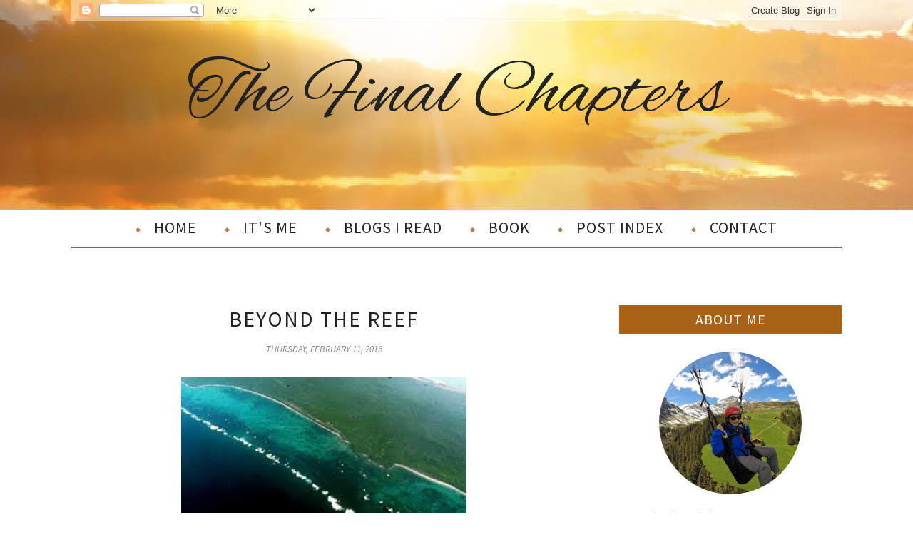

--- FILE ---
content_type: text/html; charset=UTF-8
request_url: https://www.loralujames.com/2016/02/beyond-reef.html
body_size: 47580
content:
<!DOCTYPE html>
<html class='v2' dir='ltr' xmlns='http://www.w3.org/1999/xhtml' xmlns:b='http://www.google.com/2005/gml/b' xmlns:data='http://www.google.com/2005/gml/data' xmlns:expr='http://www.google.com/2005/gml/expr'>
<head>
<link href='https://www.blogger.com/static/v1/widgets/4128112664-css_bundle_v2.css' rel='stylesheet' type='text/css'/>
<meta CONTENT='IE=edge' HTTP-EQUIV='X-UA-Compatible'/>
<meta content='width=device-width,initial-scale=1.0,minimum-scale=1.0,maximum-scale=1.0' name='viewport'/>
<link href='https://fonts.googleapis.com/css?family=Alex+Brush' rel='stylesheet' type='text/css'/>
<link href='https://fonts.googleapis.com/css?family=Source+Sans+Pro:400,300,300italic,400italic,600,600italic,700,700italic' rel='stylesheet' type='text/css'/>
<link href='https://fonts.googleapis.com/css?family=PT+Serif:400,400italic,700,700italic' rel='stylesheet' type='text/css'/>
<link HREF='https://maxcdn.bootstrapcdn.com/font-awesome/4.6.3/css/font-awesome.min.css' REL='stylesheet'/>
<script src='//ajax.googleapis.com/ajax/libs/jquery/1.12.0/jquery.min.js'></script>
<script type='text/javascript'>
/*<![CDATA[*/
//Profile photo resize script
$(document).ready(function(){$("#main-slider div img",$(this)).each(function(){var src=$(this).attr("src").replace(/\/s[0-9]+/g,'/h480-w1100-c');$(this).attr("src",src)})});
/*]]>*/
</script>
<script type='text/javascript'>
/*<![CDATA[*/
//Profile photo resize script
$(document).ready(function(){$("#Profile1 a img",$(this)).each(function(){var src=$(this).attr("src").replace(/\/s[0-9]+/g,'/s250-c');$(this).attr("src",src)})});
/*]]>*/
</script>
<script type='text/javascript'>
/*<![CDATA[*/
//Profile photo resize script
$(document).ready(function(){$("#PopularPosts1 img",$(this)).each(function(){var src=$(this).attr("src").replace(/\/s[0-9-a-z]+/g,'/s1600');$(this).attr("src",src)})});
/*]]>*/
</script>
<script type='text/javascript'>
/*<![CDATA[*/
//Profile photo resize script
$(document).ready(function(){$("#Image99 img",$(this)).each(function(){var src=$(this).attr("src").replace(/\/s[0-9]+/g,'/s250-c');$(this).attr("src",src)})});
/*]]>*/
</script>
<meta content='text/html; charset=UTF-8' http-equiv='Content-Type'/>
<meta content='blogger' name='generator'/>
<link href='https://www.loralujames.com/favicon.ico' rel='icon' type='image/x-icon'/>
<link href='http://www.loralujames.com/2016/02/beyond-reef.html' rel='canonical'/>
<link rel="alternate" type="application/atom+xml" title="The Final Chapters - Atom" href="https://www.loralujames.com/feeds/posts/default" />
<link rel="alternate" type="application/rss+xml" title="The Final Chapters - RSS" href="https://www.loralujames.com/feeds/posts/default?alt=rss" />
<link rel="service.post" type="application/atom+xml" title="The Final Chapters - Atom" href="https://www.blogger.com/feeds/5416556583423635558/posts/default" />

<link rel="alternate" type="application/atom+xml" title="The Final Chapters - Atom" href="https://www.loralujames.com/feeds/8926877495815392678/comments/default" />
<!--Can't find substitution for tag [blog.ieCssRetrofitLinks]-->
<link href='https://blogger.googleusercontent.com/img/b/R29vZ2xl/AVvXsEjDRcAyf_IQqiGJIxOWdUboQgmLcFflUYa6loQqkYsPgGeSSnwVOzidKOgQ2BHKjVQJ_v3SLo0ySYJ5Pf_OGZfzNnu5Twf3U0JwT02EvGpaKC8hibF-qzk-YG-2O4fZsUlXLh1z05NfUMQ/s400/Reef-Bahamas.jpg' rel='image_src'/>
<meta content='http://www.loralujames.com/2016/02/beyond-reef.html' property='og:url'/>
<meta content='BEYOND THE REEF' property='og:title'/>
<meta content='       The island of Grand Bahama has a coral reef which surrounds it.  The reef slows the waves down and serves to protect the island&#39;s bea...' property='og:description'/>
<meta content='https://blogger.googleusercontent.com/img/b/R29vZ2xl/AVvXsEjDRcAyf_IQqiGJIxOWdUboQgmLcFflUYa6loQqkYsPgGeSSnwVOzidKOgQ2BHKjVQJ_v3SLo0ySYJ5Pf_OGZfzNnu5Twf3U0JwT02EvGpaKC8hibF-qzk-YG-2O4fZsUlXLh1z05NfUMQ/w1200-h630-p-k-no-nu/Reef-Bahamas.jpg' property='og:image'/>
<title>
BEYOND THE REEF - The Final Chapters
</title>
<!-- Begin Open Graph metadata -->
<meta content='article' property='og:type'/>
<meta content='The Final Chapters' property='og:site_name'/>
<meta content='BEYOND THE REEF' property='og:title'/>
<meta content='' name='description' property='og:description'/>
<meta content='https://blogger.googleusercontent.com/img/b/R29vZ2xl/AVvXsEjDRcAyf_IQqiGJIxOWdUboQgmLcFflUYa6loQqkYsPgGeSSnwVOzidKOgQ2BHKjVQJ_v3SLo0ySYJ5Pf_OGZfzNnu5Twf3U0JwT02EvGpaKC8hibF-qzk-YG-2O4fZsUlXLh1z05NfUMQ/s72-c/Reef-Bahamas.jpg' property='og:image'/>
<meta content='http://www.loralujames.com/2016/02/beyond-reef.html' property='og:url'/>
<!-- End Open Graph metadata -->
<style id='page-skin-1' type='text/css'><!--
<Variable name="body.background" description="Body Background" type="background" color="#ffffff" default="$(color) none repeat scroll top left"/>
<Group description="Body Background" selector="">
<Variable name="body.bg" description="Body Background" type="color" default="#ffffff"/>
<Variable name="maincontent.bg" description="Main Content BG" type="color" default="#ffffff"/>
</Group>
<Group description="Body Text" selector="">
<Variable name="body.font" description="Body Font" type="font" default="normal normal 15px 'PT Serif', serif"/>
<Variable name="body.text.color" description="Body Font Color" type="color" default="#707070"/>
</Group>
<Group description="Links Color" selector="">
<Variable name="link.color" description="Link Color" type="color" default="#fa928e"/>
</Group>
<Group description="Header" selector="">
<Variable name="header.bg" description="Header Background" type="color" default="#ffffff"/>
<Variable name="description.font" description="Description Font" type="font" default="italic bold 15px 'PT Serif', serif"/>
<Variable name="decription.text.color" description="Description Text Color" type="color" default="#888888"/>
<Variable name="header.padding.top" description="Padding Top" type="length" default="50px" min="0" max="100px"/>
<Variable name="header.padding.bottom" description="Padding Bottom" type="length" default="0px" min="0" max="100px"/>
</Group>
<Group description="Logo" selector="">
<Variable name="logo.font" description="Logo Font" type="font" default="normal normal 110px 'Alex Brush', sans-serif"/>
<Variable name="logo.text.color" description="Logo Color" type="color" default="#222222"/>
<Variable name="logo.linkhover.color" description="Logo Link Hover" type="color" default="#000000"/>
<Variable name="logo.spacing" description="Letter Spacing" type="length" default="1px" min="0px" max="10px"/>
</Group>
<Group description="Main Navigation" selector="">
<Variable name="mainnav.font" description="Navigation Font" type="font" default="normal normal 15px 'Source Sans Pro', serif"/>
<Variable name="mainnav.text.color" description="Links Color" type="color" default="#222222"/>
<Variable name="mainnav.hover.color" description="Links Hover Color" type="color" default="#8f8f8f"/>
<Variable name="mainnav.border" description="Border Color" type="color" default="#fa928e"/>
<Variable name="mainnav.bg.color" description="Navigation Background Color" type="color" default="#ffffff"/>
<Variable name="mainnav.dots" description="Dots Color" type="color" default="#fa928e"/>
</Group>
<Group description="Drop Down Element" selector="">
<Variable name="dropdown.font" description="Navigation Font" type="font" default="normal normal 15px 'Source Sans Pro', serif"/>
<Variable name="dropdown.bg.color" description="Drop Down BG" type="color" default="#ffffff"/>
<Variable name="dropdown.font.color" description="Font Color" type="color" default="#222222"/>
<Variable name="dropdown.bg.colorhover" description="BG Hover Color" type="color" default="#f8f8f8"/>
<Variable name="dropdown.font.colorhover" description="Font Hover Color" type="color" default="#fa928e"/>
</Group>
<Group description="Mobile Main Navigation" selector="">
<Variable name="mobilenav.button" description="Button Color" type="color" default="#222222"/>
<Variable name="mobilenav.button.text" description="Button Text" type="color" default="#222222"/>
<Variable name="mobilenav.links" description="Menu Links" type="color" default="#222222"/>
<Variable name="mobilenav.bg.hover" description="Menu Links BG Hover" type="color" default="#f2f2f2"/>
<Variable name="mobilenav.links.hover" description="Menu Links Hover" type="color" default="#fa928e"/>
<Variable name="mobile.dropdown.bg" description="Drop Down BG" type="color" default="#f8f8f8"/>
<Variable name="mobile.menu.bg" description="Menu Background" type="color" default="#ffffff"/>
</Group>
<Group description="Slider" selector="">
<Variable name="slider.title.font" description="Post Title Font" type="font" default="normal normal 24px 'Source Sans Pro', serif"/>
<Variable name="slider.title.color" description="Title Color" type="color" default="#000000"/>
<Variable name="slider.title.border" description="Title Border" type="color" default="#fa928e"/>
<Variable name="slider.title.bg" description="Arrows BG" type="color" default="#ffffff"/>
</Group>
<Group description="Slider Dots" selector="">
<Variable name="dots.color" description="Dot Color" type="color" default="#b2b2b2"/>
<Variable name="dots.color.active" description="Active Dot Color" type="color" default="#fa928e"/>
</Group>
<Group description="Above Content Gadgets" selector="">
<Variable name="abovecontent.title.font" description="Title Font" type="font" default="normal normal 24px 'Source Sans Pro', sans-serif"/>
<Variable name="abovecontent.title.color" description="Title Color" type="color" default="#222222"/>
<Variable name="abovecontent.widget.font" description="Text Font" type="font" default="normal normal 16px 'PT Serif', serif"/>
<Variable name="abovecontent.widget.color" description="Text Color" type="color" default="#707070"/>
</Group>
<Group description="Above Posts Gadgets" selector="">
<Variable name="aboveposts.title.font" description="Title Font" type="font" default="normal normal 24px 'Source Sans Pro', sans-serif"/>
<Variable name="aboveposts.title.color" description="Title Color" type="color" default="#222222"/>
<Variable name="aboveposts.widget.font" description="Text Font" type="font" default="normal normal 16px 'PT Serif', serif"/>
<Variable name="aboveposts.widget.color" description="Text Color" type="color" default="#707070"/>
</Group>
<Group description="Post Titles" selector="">
<Variable name="post.title.font" description="Post Title Font" type="font" default="normal normal 30px 'Source Sans Pro', sans-serif"/>
<Variable name="post.title.color" description="Title Color" type="color" default="#222222"/>
</Group>
<Group description="Date Below Title" selector="">
<Variable name="dateheader.font" description="Font" type="font" default="italic normal 13px 'Source Sans Pro', sans-serif"/>
<Variable name="dateheader.color" description="Body Font Color" type="color" default="#888888"/>
</Group>
<Group description="Post Footer" selector="">
<Variable name="postfooter.font" description="Font" type="font" default="normal normal 14px 'Source Sans Pro', sans-serif"/>
<Variable name="postfooter.color" description="Font Color" type="color" default="#888888"/>
<Variable name="postfooterlink.color" description="Link Color" type="color" default="#fa928e"/>
<Variable name="post.border" description="Border Bottom" type="color" default="#f2f2f2"/>
</Group>
<Group description="Labels Below Post" selector="">
<Variable name="labelspost.font" description="Font" type="font" default="normal normal 14px 'Source Sans Pro', sans-serif"/>
<Variable name="labelspostlink.color" description="Link Color" type="color" default="#fa928e"/>
</Group>
<Group description="Share Post Icons" selector="">
<Variable name="share.icons" description="Icons Color" type="color" default="#222222"/>
<Variable name="share.icons.hover" description="Icons Color Hover" type="color" default="#ffffff"/>
<Variable name="share.icons.bg" description="Background Color Hover" type="color" default="#fa928e"/>
</Group>
<Group description="Author Profile Below Post" selector="">
<Variable name="authorprofile.color" description="Text Color" type="color" default="#707070"/>
<Variable name="authorprofilelink.color" description="Name Color" type="color" default="#000000"/>
</Group>
<Group description="Related Posts" selector="">
<Variable name="relpost.heading" description="Heading Font" type="font" default="normal 600 20px 'Source Sans Pro', sans-serif"/>
<Variable name="relpost.heading.color" description="Heading Color" type="color" default="#222222"/>
<Variable name="relpost.heading.border" description="Border Color" type="color" default="#e8e8e8"/>
<Variable name="relpost.title" description="Post Title Font" type="font" default="normal 600 15px 'Source Sans Pro', sans-serif"/>
<Variable name="relpost.title.color" description="Post Title Color" type="color" default="#222222"/>
</Group>
<Group description="Post Comments" selector="">
<Variable name="comment.heading" description="Heading Font" type="font" default="normal 600 20px 'Source Sans Pro', sans-serif"/>
<Variable name="comment.heading.color" description="Heading Color" type="color" default="#222222"/>
<Variable name="comment.heading.border" description="Heading Border" type="color" default="#e8e8e8"/>
</Group>
<Group description="Read More Button" selector="">
<Variable name="readmore.font" description="Font" type="font" default="normal 600 14px 'Source Sans Pro', sans-serif"/>
<Variable name="readmore.color" description="Font Color" type="color" default="#fa928e"/>
<Variable name="readmore.border" description="Border Color" type="color" default="#fa928e"/>
<Variable name="readmore.hover" description="Hover Color" type="color" default="#000000"/>
</Group>
<Group description="Blog Pager" selector="">
<Variable name="blogpager.font" description="Font" type="font" default="normal bold 14px 'Source Sans Pro', sans-serif"/>
<Variable name="blogpager.color" description="Text Color" type="color" default="#fa928e"/>
<Variable name="blogpager.border" description="Border Color" type="color" default="#fa928e"/>
</Group>
<Group description="Sidebar Gadgets Titles" selector="">
<Variable name="widget.title.font" description="Widget Title Font" type="font" default="normal normal 14px 'Source Sans Pro', sans-serif"/>
<Variable name="widget.title.color" description="Widget Title Color" type="color" default="#5f5f5f"/>
<Variable name="widget.title.bg" description="Title Background" type="color" default="#f8f8f8"/>
</Group>
<Group description="Labels Gadget Sidebar" selector="">
<Variable name="label.font" description="Labels Font" type="font" default="normal normal 12px 'Source Sans Pro', sans-serif"/>
<Variable name="label.text" description="Text Color" type="color" default="#000000"/>
<Variable name="labels.border" description="Border Color" type="color" default="#f2f2f2"/>
<Variable name="label.background" description="Label BG Hover" type="color" default="#fa928e"/>
<Variable name="listlabel.color" description="Label Text (List Style)" type="color" default="#000000"/>
</Group>
<Group description="Blog Archive Gadget" selector="">
<Variable name="barchive.text.color" description="Text Color" type="color" default="#1a1a1a"/>
<Variable name="barchive.link.hover" description="Link Hover Color" type="color" default="#a76217"/>
<Variable name="barchive.border" description="DropDown Style Border" type="color" default="#f2f2f2"/>
<Variable name="barchive.ddtext.color" description="DropDown Style Text" type="color" default="#7a7a7a"/>
</Group>
<Group description="Follow Gadget" selector="">
<Variable name="follow.buttons" description="Follow Icons BG" type="color" default="#f2f2f2"/>
<Variable name="follow.buttons.color" description="Follow Icons Color" type="color" default="#5f5f5f"/>
<Variable name="follow.buttons.hover" description="Follow Ico BG Hover" type="color" default="#fa928e"/>
<Variable name="follow.buttons.color.hover" description="Follow Ico Color Hover" type="color" default="#ffffff"/>
</Group>
<Group description="Follow Gadget Top" selector="">
<Variable name="follow.buttons.top" description="Follow Icons BG" type="color" default="#422e5b"/>
<Variable name="follow.buttons.color.top" description="Follow Icons Color" type="color" default="#ffffff"/>
<Variable name="follow.buttons.hover.top" description="Follow Ico BG Hover" type="color" default="#422e5b"/>
<Variable name="follow.buttons.color.hover.top" description="Follow Ico Color Hover" type="color" default="#ffffff"/>
</Group>
<Group description="Search Box Gadget" selector="">
<Variable name="search.bg" description="Background" type="color" default="#ffffff"/>
<Variable name="search.border" description="Search Box Border" type="color" default="#f2f2f2"/>
<Variable name="search.text" description="Search Text Color" type="color" default="#7a7a7a"/>
</Group>
<Group description="Follow by Email Gadget" selector="">
<Variable name="followbyemail.border" description="Email Box Border" type="color" default="#f2f2f2"/>
<Variable name="followbyemail.text" description="Email Text Color" type="color" default="#7a7a7a"/>
<Variable name="followbyemail.button.font" description="Button Font" type="font" default="normal normal 16px 'PT Serif', serif"/>
<Variable name="followbyemail.button.text" description="Button Text Color" type="color" default="#ffffff"/>
<Variable name="followbyemail.button.bg" description="Button Color" type="color" default="#fa928e"/>
</Group>
<Group description="Popular Posts Gadget" selector="">
<Variable name="popposts.font" description="Post Title Font" type="font" default="normal 600 15px 'Source Sans Pro', sans-serif"/>
<Variable name="popposts.font.color" description="Post Title Color" type="color" default="#000000"/>
<Variable name="popposts.snippet" description="Snippet Text Color" type="color" default="#999999"/>
</Group>
<Group description="Featured Post" selector="">
<Variable name="featuredpost.font" description="Post Title Font" type="font" default="normal 600 15px 'Source Sans Pro', sans-serif"/>
<Variable name="featuredpost.font.color" description="Post Title Color" type="color" default="#000000"/>
<Variable name="featuredpost.snippet" description="Text Color" type="color" default="#707070"/>
</Group>
<Group description="Contact Form Gadget" selector="">
<Variable name="contactform.button.text" description="Button Text Color" type="color" default="#ffffff"/>
<Variable name="contactform.button.font" description="Button Font" type="font" default="normal normal 16px 'PT Serif', serif"/>
<Variable name="contactform.button.bg" description="Button Color" type="color" default="#fa928e"/>
<Variable name="contactform.border" description="Input Borders" type="color" default="#f2f2f2"/>
<Variable name="contactform.font.color" description="Font Color" type="color" default="#1a1a1a"/>
<Variable name="contactform.font" description="Font" type="font" default="normal normal 16px 'PT Serif', serif"/>
</Group>
<Group description="Footer Background" selector="">
<Variable name="footer.bg.main" description="Background" type="color" default="#ffffff"/>
<Variable name="footer.top.border" description="Top Border" type="color" default="#ffffff"/>
</Group>
<Group description="Footer Fonts" selector="">
<Variable name="footer.title.font" description="Titles Font" type="font" default="normal normal 20px 'Source Sans Pro', sans-serif"/>
<Variable name="footer.title.color" description="Title Font Color" type="color" default="#222222"/>
<Variable name="footer.font.color" description="Main Font Color" type="color" default="#707070"/>
<Variable name="footer.links.color" description="Links Color" type="color" default="#a76217"/>
</Group>
<Group description="Footer Full Width" selector="">
<Variable name="ffw.bg.color" description="Background Color" type="color" default="#ffffff"/>
<Variable name="ffw.title.font" description="Titles Font" type="font" default="normal normal 20px 'Source Sans Pro', sans-serif"/>
<Variable name="ffw.title.color" description="Title Font Color" type="color" default="#222222"/>
<Variable name="ffw.font.color" description="Main Font Color" type="color" default="#707070"/>
<Variable name="ffw.links.color" description="Links Color" type="color" default="#fa928e"/>
</Group>
<Group description="Labels Gadget Footer" selector="">
<Variable name="footerlabel.text" description="Labels Text Color" type="color" default="#000000"/>
<Variable name="footerlabel.text.hover" description="Label Text Color Hover" type="color" default="#000000"/>
</Group>
<Group description="Bottom Footer (Credits)" selector="">
<Variable name="fcredits.bg" description="Background" type="color" default="#f8f8f8"/>
<Variable name="fcredits.border" description="Top Border" type="color" default="#f8f8f8"/>
<Variable name="fcredits.color" description="Font Color" type="color" default="#000000"/>
<Variable name="fcredits.link.color" description="Links Color" type="color" default="#000000"/>
</Group>
<Group description="Back to Top" selector="">
<Variable name="backtotop.icon" description="Arrow Ico Color" type="color" default="#424242"/>
<Variable name="backtotop.bg" description="Button Background" type="color" default="#eaeaea"/>
</Group>
/* CSS Reset
=========================== */
article,aside,details,figcaption,figure,footer,header,hgroup,main,nav,section,summary{display:block;}audio,canvas,video{display:inline-block;}audio:not([controls]){display:none;height:0;}[hidden]{display:none;}html{-ms-text-size-adjust:100%;-webkit-text-size-adjust:100%;}body{margin:0;}a:focus{outline:thin dotted;}a:active,a:hover{outline:0;}b,strong{font-weight:bold;}dfn{font-style:italic;}hr{-moz-box-sizing:content-box;box-sizing:content-box;height:0;}figure{margin:0;}fieldset{border:1px solid #c0c0c0;margin:0 2px;padding:0.35em 0.625em 0.75em;}legend{border:0;padding:0;}button,input,select,textarea{font-family:inherit;font-size:100%;margin:0;}button,input{line-height:normal;}button,select{text-transform:none;}button,html input[type="button"],input[type="reset"],input[type="submit"]{-webkit-appearance:button;cursor:pointer;}button[disabled],html input[disabled]{cursor:default;}input[type="checkbox"],input[type="radio"]{box-sizing:border-box;padding:0;}input[type="search"]{-webkit-appearance:textfield;-moz-box-sizing:content-box;-webkit-box-sizing:content-box;box-sizing:content-box;}input[type="search"]::-webkit-search-cancel-button,input[type="search"]::-webkit-search-decoration{-webkit-appearance:none;}button::-moz-focus-inner,input::-moz-focus-inner{border:0;padding:0;}textarea{overflow:auto;vertical-align:top;}table{border-collapse:collapse;border-spacing:0;}
html{color:#000;background:#FFF}body,div,dl,dt,dd,ul,ol,li,h1,h2,h3,h4,h5,h6,pre,code,form,fieldset,legend,input,textarea,p,blockquote,th,td{margin:0;padding:0}table{border-collapse:collapse;border-spacing:0}fieldset,img{border:0}address,caption,cite,code,dfn,em,strong,th,var{font-style:normal;font-weight:normal}ol,ul{list-style:none}caption,th{text-align:left}h1,h2,h3,h4,h5,h6{font-size:100%;font-weight:normal}q:before,q:after{content:''}abbr,acronym{border:0;font-variant:normal}sup{vertical-align:text-top}sub{vertical-align:text-bottom}input,textarea,select{font-family:inherit;font-size:inherit;font-weight:inherit;*font-size:100%}legend{color:#000}#yui3-css-stamp.cssreset{display:none}
textarea:focus, input:focus{outline: none;}
img {
max-width: 100%;
height: auto;
width: auto\9; /* ie8 */
}
ins{text-decoration:underline}
del{text-decoration:line-through}
.CSS_LIGHTBOX {
z-index: 9999 !important;
}
q:after,q:before{content:''}
abbr,acronym{border:0}
input, textarea
{-webkit-appearance: none;-moz-appearance: none;appearance: none;-webkit-border-radius: 0;-webkit-font-smoothing:antialiased;}
input:focus,
select:focus,
textarea:focus,
button:focus,
input:active,
select:active,
textarea:active,
button:active {
outline: none !important;
-webkit-box-shadow:none !important;
-moz-box-shadow:none !important;
box-shadow:none !important;
}
caption,th{text-align:center}
dl,ol,ul{list-style-position:inside;list-style:none;}
li{list-style:none;}
a{outline:none; text-decoration: none; transition: all 0.2s ease 0s; color:#a76217;}
a:hover {color: #000; text-decoration:none;}
body{background:#ffffff none repeat scroll top left; font: normal normal 16px 'PT Serif', serif; color: #707070; padding: 0; line-height: 1.6; -webkit-font-smoothing: antialiased; -moz-osx-font-smoothing: grayscale;
text-rendering: optimizeLegibility;}
.clr {clear:both; float:none;}
.post-timestamp {margin:0;}
.post-footer-line>* {margin:0;}
.widget {line-height: inherit;margin:0;}
.section {margin:0;}
.post-header, .post-footer {line-height: inherit;}
.widget li, .BlogArchive #ArchiveList ul.flat li {padding:0;}
.widget ul {padding:0;line-height: inherit;}
.status-msg-wrap {height:0px;visibility:hidden;display:none;}
#Attribution1 {height:0px;visibility:hidden;display:none;}
#b-navbar {height:0px;visibility:hidden;display:none;}
.fabe:before {content:"\f1b4"}
.fafa:before {content:"\f09a"}
.fatw:before {content:"\f099"}
.fahe:before {content:"\f004"}
.fadr:before {content:"\f17d"}
.fafl:before {content:"\f16e"}
.fago:before {content:"\f0d5"}
.fain:before {content:"\f16d"}
.fali:before {content:"\f0e1"}
.fapi:before {content:"\f0d2"}
.favi:before {content:"\f194"}
.fayo:before {content:"\f16a"}
.favi2:before {content:"\f1ca"}
.faso:before {content:"\f1be"}
.fabo:before {content:"\f02d"}
.fade:before {content:"\f1bd"}
.fafo:before {content:"\f180"}
.fare:before {content:"\f1a1"}
.fatu:before {content:"\f173"}
.fars:before {content:"\f09e"}
.fash:before {content:"\f07a"}
.favk:before {content:"\f189"}
.fatw2:before {content:"\f1e8"}
.fasp:before {content:"\f1bc"}
.faen:before {content:"\f0e0"}
/* Slider
=========================== */
#HTML9 h2.title {
display:none;
}
.slick-slider
{
position: relative;
display: block;
-moz-box-sizing: border-box;
box-sizing: border-box;
-webkit-user-select: none;
-moz-user-select: none;
-ms-user-select: none;
user-select: none;
-webkit-touch-callout: none;
-khtml-user-select: none;
-ms-touch-action: pan-y;
touch-action: pan-y;
-webkit-tap-highlight-color: transparent;
}
.slick-list
{
position: relative;
display: block;
overflow: hidden;
margin: 0;
padding: 0;
}
.slick-list:focus
{
outline: none;
}
.slick-list.dragging
{
cursor: pointer;
cursor: hand;
}
.slick-slider .slick-track,
.slick-slider .slick-list
{
-webkit-transform: translate3d(0, 0, 0);
-moz-transform: translate3d(0, 0, 0);
-ms-transform: translate3d(0, 0, 0);
-o-transform: translate3d(0, 0, 0);
transform: translate3d(0, 0, 0);
}
.slick-track
{
position: relative;
top: 0;
left: 0;
display: block;
margin: 0 auto;
}
.slick-track:before,
.slick-track:after
{
display: table;
content: '';
}
.slick-track:after
{
clear: both;
}
.slick-loading .slick-track
{
visibility: hidden;
}
.slick-slide
{
display: none;
float: left;
height: 100%;
min-height: 1px;
}
[dir='rtl'] .slick-slide
{
float: right;
}
.slick-slide img
{
display: block;
}
.slick-slide.slick-loading img
{
display: none;
}
.slick-slide.dragging img
{
pointer-events: none;
}
.slick-initialized .slick-slide
{
display: block;
}
.slick-loading .slick-slide
{
visibility: hidden;
}
.slick-vertical .slick-slide
{
display: block;
height: auto;
border: 1px solid transparent;
}
.slick-loading .slick-list
{
background-color: #fff;
}
/* Arrows */
.slick-prev,
.slick-next
{
font-size: 0;
line-height: 0;
position: absolute;
top: 50%;
display: block;
width: 20px;
height: 20px;
margin-top: -10px;
padding: 0;
cursor: pointer;
color: transparent;
border: none;
outline: none;
background: transparent;
}
.slick-prev:hover,
.slick-prev:focus,
.slick-next:hover,
.slick-next:focus
{
color: transparent;
outline: none;
background: transparent;
}
.slick-prev:hover:before,
.slick-prev:focus:before,
.slick-next:hover:before,
.slick-next:focus:before
{
opacity: 1;
}
.slick-prev.slick-disabled:before,
.slick-next.slick-disabled:before
{
opacity: .25;
}
.slick-prev:before,
.slick-next:before
{
font-size: 20px;
line-height: 1;
opacity: .75;
color: white;
-webkit-font-smoothing: antialiased;
-moz-osx-font-smoothing: grayscale;
}
.slick-prev
{
left: -25px;
}
[dir='rtl'] .slick-prev
{
right: -25px;
left: auto;
}
.slick-next
{
right: -25px;
}
[dir='rtl'] .slick-next
{
right: auto;
left: -25px;
}
/* Dots */
.slick-dots
{
display: block;
width: 100%;
padding: 0;
list-style: none;
text-align: center;
}
.slick-dots li
{
position: relative;
display: inline-block;
width: 14px;
height: 14px;
margin: 0 3px;
padding: 0;
cursor: pointer;
padding-top:10px;
}
.slick-dots li button
{
font-size: 0;
line-height: 0;
display: block;
width: 14px;
height: 14px;
padding: 5px;
cursor: pointer;
color: transparent;
border: 0;
outline: none;
background-color: #b2b2b2;
border-radius: 50%;
}
.slick-dots li.slick-active button {
background-color: #fa928e;
}
.slick-dots li button:hover,
.slick-dots li button:focus
{
outline: none;
}
.item.slick-slide:before {
content: &#39;&#39;;
position: absolute;
opacity: 0.4;
background: #000;
height: 100%;
width: 100%;
z-index: 9;
transition: all 0.25s;
-moz-transition: all 0.25s;
-webkit-transition: all 0.25s;
}
.item.slick-slide.slick-active:before {
content: &#39;&#39;;
position: absolute;
opacity: 1;
background: none;
transition: all 0.25s;
-moz-transition: all 0.25s;
-webkit-transition: all 0.25s;
}
.feat-title a {font: normal normal 24px 'Source Sans Pro', serif; color: #000000; margin: 0; padding: 0; text-decoration: none; text-align: center;opacity:1;line-height:1.4;padding:20px;text-transform:uppercase;}
#main-slider .slick-prev,.main-gallery .slick-prev,#main-slider .slick-next,.main-gallery .slick-next,.related-stuff .slick-prev,.related-stuff .slick-next{
font-size: 25px;
color: #000000;
display: block;
text-align: center;
background-color: #ffffff;
outline: 0;
padding: 0;
width: 50px;
height: 50px;
position: absolute;
top: 50%;
margin-top: -25px;
border-radius: 50%;
cursor: pointer;
}
.related-stuff .slick-prev,.related-stuff .slick-next{
top:30%;
}
#main-slider .slick-prev {
left: 10px;
opacity: 0.8;
}
.main-gallery .slick-prev,.related-stuff .slick-prev{
left:-40px;
}
.main-gallery .slick-next,.related-stuff .slick-next{
right:-40px;
}
.main-gallery:hover .slick-prev,.related-stuff:hover .slick-prev{
left:0px;
}
.main-gallery:hover .slick-next,.related-stuff:hover .slick-next{
right:0px;
}
.slick-prev:before,.slick-next:before{
content:&#39;&#39;;
}
#main-slider .slick-next {
right: 10px;
opacity: 0.8;
}
.item{
position:relative;
}
#section-featured {
position: relative;
margin:0 auto;
}
#main-slider div img {
}
#main-slider div span.title {
font-size: 19px;
color: #fff;
position: absolute;
bottom: 0;
left: 0;
width: 100%;
padding: 25px;
}
div#main-slider{
width:100%;
overflow:hidden;
padding:30px 0 0 0;
display:none;
}
.main-slider-start {
display:block !important;
}
.feat-wrapper {
position: absolute;
top: 50%;
margin: 0 auto;
width: 50%;
left: 50%;
transform: translateX(-50%) translateY(-50%);
background-color:rgba(255, 255, 255, 0.75);
}
.feat-wrapper-inner {
position: relative;
height: 100%;
z-index:99;
width: 100%;
display: table;
padding:20px;
vertical-align: middle;
text-align: center;
-moz-box-sizing: border-box;
-webkit-box-sizing: border-box;
box-sizing: border-box;
}
.feat--inner {
vertical-align: middle;
display: table-cell;
}
.feat-header {
margin-bottom: 0;
padding:30px;
border:2px solid #fa928e;
}
/* Header
=========================== */
#header {
background-image: url("https://blogger.googleusercontent.com/img/b/R29vZ2xl/AVvXsEgYO1-TAHSyrsNYfp5LxW835afdC9sDGjHNEqI0MWHo4A_-YZKVwRb0B5R5gpDGZ7UhnT6joappD4Xk9EgsVFSWHyGAahrVLQKesBmjvpfot_5zXRa0bXzkrSwNChrcxYjrNS-DgiPkGtc/s16000/header4.png");
background-repeat: no-repeat;
background-position: center top;
height:295px;
}
#Header1 {
padding-top:50px;
padding-bottom:0px;
}
#header-inner {
background-position:center !important;
margin:0 auto;
}
.Header h1 {
font: normal normal 110px 'Alex Brush', sans-serif;
text-align: center;
color:#222222;
margin:0;
line-height:1;
padding: 0 0 0 0;
letter-spacing:1px;
}
.Header h1 a {
color:#222222;
}
#header h1 a:hover {
color:#000000;
}
.descriptionwrapper {
margin-top:15px;
}
.descriptionwrapper p {
font: italic bold 15px 'Pt Serif', serif;
color:#888888;
text-align:center;
}
#header-inner img {
border:0 none;
background:none;
width:auto;
height:auto;
margin:0 auto;
}
.titlewrapper {
text-align: center;
}
.Header .description {
margin:0;
padding:0;
}
/* Top Menu
=========================== */
#topmenu {
margin: 0 auto;
}
#topmenu:after {
visibility: hidden;
display: block;
content: "";
clear: both;
height: 0;
}
/* Main Menu
=========================== */
.main-menu #nav {
border-bottom:2px solid #a76217;
text-transform:uppercase;
}
#LinkList60 {
display:none;
}
.menu-display {
display:block !important;
}
.menu-opacity {
z-index: 9999;
position: relative;
opacity:.8;
}
.menu-opacity:hover {
opacity: 1;
transition: all 0.4s ease 0s;
}
.menu-opacity .main-menu #nav {
border-top:0;
border-bottom:0;
}
.main-menu {
text-align:center;
float:none;
background-color:#ffffff;
letter-spacing: 1px;
}
.main-menu ul li ul {
z-index:998;
}
.main-menu > ul > li {
float:none;
display:inline-block;
line-height:50px;
position:relative;
list-style:none;
}
.main-menu > ul > li:last-child {
margin-right:0;
}
.main-menu > ul > li > a {
padding:10px 20px;
display:inline-block;
line-height:50px;
font:normal normal 22px 'Source Sans Pro', serif;
color:#222222;
letter-spacing: 1px;
}
.main-menu > ul > li > a:before {
content: '';
display: inline-block;
width: 5px;
height: 5px;
margin: 0px 20px 2px 0;
background: #af8057;
-moz-transform: rotate(45deg);
-webkit-transform: rotate(45deg);
transform: rotate(45deg);
}
.main-menu > ul > li > a:hover {
color:#fa5e58;
}
.main-menu > ul > li:hover > ul {
display:block;
top:50px;
background-color:#ffffff;
}
.main-menu ul > li ul {
display:none;
position:absolute;
left:0;
top:100%;
z-index:993;
width:200px;
border: 1px solid #f2f2f2;
}
.main-menu li ul li a {
height:inherit;
float:inherit;
text-align:left;
display:block;
margin:0!important;
padding:0 15px;
z-index:993;
border-bottom:1px solid rgba(0, 0, 0, 0.1);
font:normal normal 15px 'Source Sans Pro', serif;
color:#222222;
line-height:38px;
}
.main-menu li ul li:last-child a {
border-bottom:none
}
.main-menu li a i {
margin-left:5px
}
.main-menu li ul li a:hover {
background-color:#f8f8f8;
}
.main-menu > ul > li:hover li:hover > a {
color:#fa928e;
}
#mobile-menu {
display:none;
text-transform:uppercase;
}
.slicknav_btn { position: relative; display: block; vertical-align: middle; float: right; padding: 0.438em 1.5em 0.438em 1.5em; line-height: 1.125em; cursor: pointer; }
.slicknav_menu  .slicknav_menutxt { display: block; line-height: 1.188em; float: left; }
.slicknav_menu .slicknav_icon { float: left; margin: 0.188em 0 0 0.438em; }
.slicknav_menu .slicknav_no-text { margin: 0 }
.slicknav_menu .slicknav_icon-bar { display: block; width: 1.125em; height: 0.125em; -webkit-border-radius: 1px; -moz-border-radius: 1px; border-radius: 1px; -webkit-box-shadow: 0 1px 0 rgba(0, 0, 0, 0.25); -moz-box-shadow: 0 1px 0 rgba(0, 0, 0, 0.25); box-shadow: 0 1px 0 rgba(0, 0, 0, 0.25); }
.slicknav_btn .slicknav_icon-bar + .slicknav_icon-bar { margin-top: 0.188em }
.slicknav_nav { clear: both }
.slicknav_nav ul,
.slicknav_nav li { display: block }
.slicknav_nav .slicknav_arrow { font-size: 0.8em; margin: 0 0 0 0.4em; }
.slicknav_nav .slicknav_item { cursor: pointer; }
.slicknav_nav .slicknav_row { display: block; }
.slicknav_nav a { display: block }
.slicknav_nav .slicknav_item a,
.slicknav_nav .slicknav_parent-link a { display: inline }
.slicknav_brand { float:left }
.slicknav_menu:before,
.slicknav_menu:after { content: " "; display: table; }
.slicknav_menu:after { clear: both }
/* IE6/7 support */
.slicknav_menu { *zoom: 1 }
.slicknav_menu {
font:normal normal 22px 'Source Sans Pro', serif;
font-size:16px;
box-sizing:border-box;
}
.slicknav_menu .fa-angle-down {
display:none;
}
.slicknav_menu * {
box-sizing:border-box;
}
/* Button */
.slicknav_btn {
margin: 5px 5px 6px;
text-decoration:none;
border: 2px solid #222222;
}
/* Button Text */
.slicknav_menu  .slicknav_menutxt {
color: #222222;
font-weight: bold;
}
/* Button Lines */
.slicknav_menu .slicknav_icon-bar {
background-color: #222222;
}
.slicknav_menu {
background:#ffffff;
}
.slicknav_nav {
color:#222222;
margin:0;
padding:0;
font-size:0.875em;
background: #f8f8f8;
}
.slicknav_nav, .slicknav_nav ul {
list-style: none;
overflow:hidden;
}
.slicknav_nav ul {
padding:0;
margin:0;
}
.slicknav_nav .slicknav_row {
padding:5px 10px;
margin:2px 5px;
}
.slicknav_nav a{
padding:5px 10px;
margin:2px 5px;
text-decoration:none;
color:#222222;
}
.slicknav_nav .slicknav_item a,
.slicknav_nav .slicknav_parent-link a {
padding:0;
margin:0;
}
.slicknav_nav .slicknav_row:hover {
background:#f2f2f2;
color:#fa928e;
}
.slicknav_row:hover a {
color:#fa928e;
}
.slicknav_nav a:hover{
background:#f2f2f2;
color:#fa928e;
}
.slicknav_nav .slicknav_txtnode {
margin-left:15px;
}
.slicknav_brand {
color:#222222;
font-size: 18px;
line-height:30px;
padding:7px 12px;
height:44px;
}
.slicknav_nav ul li ul {
margin-left:20px;
}
/* Posts
=========================== */
#content-wrapper {
background-color:#ffffff;
}
.status-msg-wrap {
background:#ffffff;
color:#000;
width:100%;
overflow:hidden;
margin-bottom:30px;
margin-top:0;
font-size:14px;
text-transform:capitalize;
padding:10px;
}
.status-msg-wrap a {
color:#222222;
text-decoration:none
}
.status-msg-wrap a:hover {
color:#a76217
}
.status-msg-body {
width:97.5%;
background:#fff
}
.status-msg-border {
border:none
}
#content .post-outer {
margin-bottom:60px;
}
#content .post-outer:last-child {
margin-bottom:0px;
}
.post-body {
overflow:hidden;
}
.post {
padding-bottom: 10px;
border-bottom: 1px solid #f2f2f2;
}
.pinimg {padding:10px !important;}
.post-title a, .post-title {font: normal normal 30px 'Source Sans Pro', sans-serif; color: #222222; margin: 0; padding: 0; text-decoration: none; text-align: center; text-transform: uppercase;letter-spacing: 2px;}
.post-title a:hover {opacity:.60;}
.post-header {
margin-bottom:30px;
}
.date-header {
font: italic normal 13px 'Source Sans Pro', sans-serif;
color: #888888;
margin-top:15px;
display: inherit;
text-align:center;
text-transform: uppercase;
}
.post-footer {
}
.post-footer-line-1 {
position:relative;
margin-top:35px;
min-height: 20px;
font: normal normal 16px 'Source Sans Pro', sans-serif;
color: #888888;
line-height:1.8;
text-transform: uppercase;
}
.post-footer-line-1 a {
color: #5c1313;
}
.post-footer-line-1 a:hover {
color:#a76217;
}
.post-footer-line-2 {
margin-top:25px;
font: normal normal 16px 'Source Sans Pro', sans-serif;
color: #888888;
text-transform: uppercase;
}
.post-footer-line-2 .post-labels {
}
.post-footer-line-2 .post-labels a {
font: normal normal 14px 'Source Sans Pro', sans-serif;
color: #fa928e;
text-transform:uppercase;
letter-spacing: 1px;
margin-left:6px;
}
.post-footer-line-2 .post-labels a:hover {
text-decoration:underline;
}
.post-location {
display:block;
}
.post-comment-link {
}
.author-profile {
margin:0;
margin-top:50px;
color:#707070;
text-transform: none;
}
.author-profile a {
color:#000000;
font-weight: bold;
}
.author-profile img {
float:left;
width:80px;
height:80px;
margin-right:15px;
border-radius: 50%;
}
.post-body .tr-caption-container {
position: relative;
margin-bottom: 0;
padding: 0;
}
.post-body .tr-caption-container .tr-caption {
padding: 10px 15px;
background: #fff;
font-size: 12px;
}
.post-body h1,
.post-body h2,
.post-body h3,
.post-body h4,
.post-body h5,
.post-body h6 {
margin-bottom: 15px;
}
.post-body h1 {
font-size: 35px;
}
.post-body h2 {
font-size: 31px;
}
.post-body h3 {
font-size: 27px;
}
.post-body h4 {
font-size: 23px;
}
.post-body h5 {
font-size: 19px;
}
.post-body h6 {
font-size: 15px;
}
.post-body ul,
.post-body ol {
list-style: initial;
padding-left: 1.4em!important;
margin: 0!important;
line-height: inherit!important;
}
.post-body ul li {
list-style: disc!important;
}
.post-body ol li {
list-style: decimal!important;
}
.jump-link {
text-align: center;
margin-top: 35px;
}
.jump-link a {
font: normal 600 14px 'Source Sans Pro', sans-serif;
color: #fa928e;
text-transform: uppercase;
display: inline-block;
padding-bottom: 3px;
border-bottom:1px solid #a76217;
}
.jump-link a:hover {
color:#000000;
border-color:#000000;
}
.Aside .more_link,.Aside .post-title,.Aside .post-header,.Aside .post-labels,.Aside .post-timestamp,.Quote .more_link {
display:none;
}
.Aside .post-body,.Aside .topic {
margin:0!important
}
.audio-wrapper .audiojs {
margin-top:-40px;
position:relative
}
.twitter-status iframe {
width:100%!important;
max-width:100%!important
}
.separator a[style*="margin-left: 1em; margin-right: 1em;"] {
margin-right:0 !important;
margin-left:0 !important;
}
.post-body blockquote {
font-style: italic;
margin: 10px 20px 10px 20px;
padding-left: 20px;
border-left: 5px solid #707070;
}
.post-body blockquote:before {
content: '\f10d';
font-family: FontAwesome;
font-style: normal;
font-weight: normal;
font-size: 20px;
display: block;
}
.pinimg {padding:10px !important;}
/* Post Share Buttons
=========================== */
.share-new-buttons {overflow: hidden; position: absolute;bottom: -4px; right: 0px;}
.share-text {font: normal normal 16px 'Source Sans Pro', sans-serif;color: #888888; padding-right:10px;}
.hs-icon {display: inline-block; font-size: 18px; cursor: pointer; margin: 1px; width: 32px; height: 32px; line-height:32px; border-radius: 50%; text-align: center; position: relative; z-index: 1; color:#a76217 !important;}
.hs-icon:after {pointer-events: none; position: absolute; width: 100%; height: 100%; border-radius: 50%; content: ''; -webkit-box-sizing: content-box;  -moz-box-sizing: content-box; box-sizing: content-box; top: 0; left: 0; padding: 0;}
.hs-icon:hover:after {}
.hs-icon:hover {background:#D52C1F; color:#ffffff !important; text-decoration:none !important;}
/* Comments
=========================== */
#gpluscomments {margin-top: 60px !important;}
.comments h4:before  {
content: "";
display: block;
border-top: 1px solid #e8e8e8;
width: 100%;
height: 1px;
position: absolute;
top: 50%;
z-index: 1;
}
.comments h4 {
text-align: center;
font:normal 600 20px 'Source Sans Pro', sans-serif;
color:#222222;
margin-bottom: 40px;
text-transform:uppercase;
position:relative;
letter-spacing: 2px;
margin-top:60px;
}
.comments h4 span {
background:#ffffff;
position:relative;
z-index:5;
padding:0 12px;
}
.comments .comments-content .comment-thread ol { overflow: hidden; margin: 0; }
.comments .comments-content .comment:first-child { padding-top: 0; }
.comments .comments-content .comment { margin-bottom: 0; padding-bottom: 0; }
.comments .avatar-image-container { max-height: 40px; width: 40px; }
.comments .avatar-image-container img { max-width: 40px; width: 40px; border-radius: 50%; }
.comments .comment-block { background: #ffffff; margin-left: 52px; padding: 0; border-bottom: 1px solid #e5e5e5;}
.comments .comments-content .comment-header a { color: #333;}
.comments .comments-content .user { display: block; font-weight: bold; }
.comments .comments-content .datetime { margin-left: 0; }
.comments .comments-content .datetime a { font-size: 12px;}
.comments .comments-content .comment-header, .comments .comments-content .comment-content { margin: 0 20px 10px 0; }
.comments .comment-block .comment-actions { display: block; text-align: right; margin-top:20px; }
.comments .comment .comment-actions a { background: #f4f4f4; color: #333; display: inline-block; font-size: 12px; margin-left: 1px; padding: 5px 8px; border: 1px solid #e5e5e5; border-bottom:0; }
.comments .comment .comment-actions a:hover { text-decoration: none; }
.comments .thread-toggle { display: none; }
.comments .comments-content .inline-thread {margin: 0 !important; padding: 0; }
.comments .continue { display: none; }
.comments .comments-content .comment-replies {margin-top:25px;margin-left: 50px;}
.comments .comments-content .icon.blog-author {display: none;}
.comment-thread ol {}
.comment-thread li:before {display:none;}
.comment-thread ol ol {}
.comment-thread li li:before {display:none;}
#backlinks-container {
height:0px;visibility:hidden;display:none;
}
/* Related Posts
=========================== */
.item .related-posts-widget {
margin-top: 60px;
}
.item .related-posts-widget h2:before  {
content: "";
display: block;
border-top: 1px solid #e8e8e8;
width: 100%;
height: 1px;
position: absolute;
top: 50%;
z-index: 1;
}
.item .related-posts-widget h2 {
text-align: center;
font:normal 600 20px 'Source Sans Pro', sans-serif;
color:#222222;
margin-bottom: 40px;
text-transform:uppercase;
position:relative;
letter-spacing: 2px;
}
.item .related-posts-widget h2 span {
background:#ffffff;
position:relative;
z-index:5;
padding:0 12px;
}
.item .related-posts-widget ul:after {
visibility: hidden;
display: block;
content: "";
clear: both;
height: 0;
}
.item .related-posts-widget ul li {
overflow:hidden;
width: 30%;
float: left;
text-align: center;
margin-right:5%;
}
.item .related-posts-widget ul li:last-child {
margin:0;
}
.item .related-posts-widget ul li span {
display:block;
overflow:hidden;
margin: 0 auto;
line-height: 0;
}
.item .related-posts-widget ul li strong {
font:normal 600 15px 'Source Sans Pro', sans-serif;
color:#222222;
display:block;
margin-top:15px;
text-transform:uppercase;
}
.item .related-posts-widget ul li strong:hover {
text-decoration:none;
opacity:.60;
}
/* Blog Pager
=========================== */
#blog-pager {
margin:60px 0 0 0;
text-align:center;
}
.blog-pager span,.home-link {
display:inline-block;
}
.blog-pager span a,.home-link {
text-transform:uppercase;
display: inline-block;
font:normal bold 14px 'Source Sans Pro', sans-serif;
color:#fa928e;
border-bottom: 1px solid #fa928e;
padding-bottom: 5px;
letter-spacing: 2px;
}
.blog-pager span a:hover,.home-link:hover {
text-decoration:none;
color:#000;
}
#blog-pager-older-link a:after {
content:'\f101';
font-family:'FontAwesome';
padding-left:5px;
}
#blog-pager-newer-link a:before {
content:'\f100';
font-family:'FontAwesome';
padding-right:5px;
}
.home-link:before {
content:'\f015';
font-family:'FontAwesome';
padding-right:5px;
}
/* Above Content Widgets
=========================== */
#above-content .widget {
margin:0 0 60px 0;
clear: both;
}
#above-content .widget-content {
font: normal normal 15px 'PT Serif', serif;
color: #707070;
line-height: 1.6;
}
#above-content .widget-content:after {
visibility: hidden;
display: block;
content: "";
clear: both;
height: 0;
}
#above-content h2 {
font: normal normal 24px 'Source Sans Pro', sans-serif;
color: #222222;
text-transform:uppercase;
text-align: center;
line-height: 1em;
margin-bottom: 30px;
letter-spacing: 2px;
}
#above-content .popular-posts li {
width:31%;
display: inline-block;
vertical-align: top;
padding-bottom:0 !important;
padding-top:0 !important;
margin-bottom:20px !important;
margin-right:2%;
}
#above-content .popular-posts {
margin-bottom:-20px;
}
/* Above Posts Content
=========================== */
#above-posts .widget {
margin:0 0 60px 0;
clear: both;
}
#above-posts .widget-content {
font: normal normal 15px 'PT Serif', serif;
color: #707070;
line-height: 1.6;
}
#above-posts .widget-content:after {
visibility: hidden;
display: block;
content: "";
clear: both;
height: 0;
}
#above-posts h2 {
font: normal normal 24px 'Source Sans Pro', sans-serif;
color: #222222;
text-align: center;
line-height: 1em;
margin-bottom: 30px;
text-transform:uppercase;
letter-spacing: 2px;
}
/* Under Posts Content
=========================== */
#under-posts .widget {
margin:60px 0 0 0;
clear: both;
}
#under-posts .widget-content {
font: normal normal 15px 'PT Serif', serif;
color: #707070;
line-height: 1.6;
}
#under-posts .widget-content:after {
visibility: hidden;
display: block;
content: "";
clear: both;
height: 0;
}
#under-posts h2 {
font: normal normal 24px 'Source Sans Pro', sans-serif;
color: #222222;
text-transform:uppercase;
text-align: center;
line-height: 1em;
margin-bottom: 30px;
letter-spacing: 2px;
}
/* Sidebar
=========================== */
#sidebar-wrapper .widget {
margin:0 0 50px 0;
clear: both;
}
#sidebar-wrapper .widget#ContactForm3 {margin-bottom:0; padding:0; border:0;}
#sidebar-wrapper .widget:last-child {
margin:0!important;
}
#sidebar-wrapper .widget-content:after {
visibility: hidden;
display: block;
content: "";
clear: both;
height: 0;
}
#sidebar-wrapper h2 {
font: normal normal 20px 'Source Sans Pro', sans-serif;
color: #ffffff;
background-color: #a76217;
padding:10px 5px;
text-transform:uppercase;
text-align: center;
display:block;
line-height:1;
margin-bottom: 25px;
letter-spacing: 1px;
}
.FeaturedPost h3 a {
font:normal 600 15px 'Source Sans Pro', sans-serif;
color:#000000;
line-height: 1.6;
text-align:center;
margin-bottom:15px;
display:block;
text-transform: uppercase;
}
.FeaturedPost p {
color:#707070;
margin-bottom:10px;
display:none;
}
.FeaturedPost .image {
padding: 0 !important;
margin-left: auto;
margin-right: auto;
display: block;
}
.popular-posts li {
width:100%;
overflow:hidden;
margin-bottom:15px!important;
padding:0 0 15px!important;
}
.popular-posts li:last-child {
border:none!important;
padding:0!important;
margin:0!important;
}
.PopularPosts .item-thumbnail {
margin:0px;
margin-bottom:5px;
}
.PopularPosts img {
padding-right:0;
width:100%;
}
.popular-posts .item-thumbnail img:hover {
opacity:.9;
}
.PopularPosts .item-title a {
font:normal 600 15px 'Source Sans Pro', sans-serif;
color:#000000;
text-transform:uppercase;
}
.PopularPosts .item-title a:hover {
text-decoration:underline;
}
.PopularPosts .item-snippet {
margin-top:5px;
color:#999999;
}
#ArchiveList select {
width:100%;
padding:10px;
border: 1px solid #f2f2f2;
color: #7a7a7a;
background:#fff;
}
.list-label-widget-content li {
margin-bottom:10px!important;
padding:0 0 10px!important;
}
.BlogArchive ul.flat li {
margin-bottom:5px!important;
padding:0 0 5px!important;
}
.list-label-widget-content li {
text-align:center;
border-bottom:1px solid #e5e5e5;
}
.list-label-widget-content li:last-child,.BlogArchive ul.flat li:last-child {
margin:0!important;
padding:0!important;
border:none!important;
}
.list-label-widget-content li a,.list-label-widget-content li span {
font:normal normal 12px 'Source Sans Pro', sans-serif;
color:#000000;
text-transform: uppercase;
letter-spacing: 1px;
}
.list-label-widget-content li a:hover {
color:#a76217;
}
.BlogArchive a,.BlogArchive ul.flat .archivedate,.BlogArchive .post-count{
color:#1a1a1a;
}
#ArchiveList a:hover {
color:#fa928e;
}
.BlogArchive #ArchiveList ul.posts li {
padding-left:1.5em;
}
.BlogArchive #ArchiveList ul li {
text-indent: 0px;
padding-left: 0px;
}
.list-label-widget-content li span {
padding-left:5px;
}
.list-label-widget-content li span:first-child {
float:none;
}
.cloud-label-widget-content {
overflow:hidden;
}
.cloud-label-widget-content span {
opacity:1;
display:block;
float:left;
}
.cloud-label-widget-content span span {
margin:0;
}
.cloud-label-widget-content a,.cloud-label-widget-content span span  {
font:normal normal 12px 'Source Sans Pro', sans-serif;
color:#000000;
float:left;
padding: 6px 8px 6px;
letter-spacing:1px;
text-transform: uppercase;
border: 1px solid #a76217;
margin: 0 5px 5px 0;
}
.cloud-label-widget-content a:hover {
background-color:#a76217;
color:#fff;
}
.Label .widget-item-control {display:none;height:0;}
.label-size {
line-height: inherit;
}
.label-size-1, .label-size-2, .label-size-3, .label-size-4, .label-size-5 {font-size:100% !important;}
.fm_name,
.fm_email {margin-bottom: 10px;}
.contact-form-widget {
max-width:100%;
font:normal normal 15px 'PT Serif', serif;
color:#1a1a1a;
width: inherit;
}
.contact-form-widget input {
margin-bottom:10px;
color:#1a1a1a;
}
.contact-form-widget textarea {
color:#1a1a1a;
}
.contact-form-widget input,.contact-form-widget textarea {
max-width:100%!important;
width:100%;
}
.contact-form-widget input:hover, .contact-form-widget textarea:hover,
.contact-form-widget input:focus, .contact-form-widget textarea:focus {
border:none;
outline: none;
}
.contact-form-email, .contact-form-name {
border-top:0;
border:0;
border:1px solid #f2f2f2;
height:34px;
text-indent: 5px;
}
.contact-form-email-message{
border:0;
border:1px solid #f2f2f2;
text-indent: 5px;
}
.contact-form-button {
border-radius:0;
}
.contact-form-button:hover{
background:#a76217;
color:#ffffff !important;
border:0;
}
.contact-form-button-submit {
font: normal normal 15px 'PT Serif', serif;
cursor:pointer;
background:#a76217;
color:#ffffff !important;
border:0;
height: 35px;
line-height: 30px;
width: 200px !important;
display: block;
margin: 25px auto 0 auto;
text-transform: uppercase;
}
.contact-form-name, .contact-form-email, .contact-form-email-message {
max-width:100%;
}
.contact-form-email:hover,.contact-form-name:hover,.contact-form-email-message:hover,
.contact-form-widget textarea:hover,
.contact-form-widget input:hover
{
border:1px solid #000000;
-webkit-box-shadow: none;
-moz-box-shadow: none;
box-shadow: none;
}
{
background:#a76217;
color:#ffffff !important;
border:0 !important;
}
#searchform fieldset {background: #ffffff; border: 1px solid #f2f2f2; padding: 0px 10px 0px 10px; height:35px; line-height:35px;}
#s {border: 0 none; width: 100%;color: #a76217;background: #ffffff;}
#searchform fieldset input:-webkit-autofill {-webkit-box-shadow: 0 0 0px 1000px #ffffff inset;}
.follow-by-email-inner td {display: block;width: 100%;}
.FollowByEmail .follow-by-email-inner .follow-by-email-address {font: normal normal 16px 'PT Serif', serif;background: #ffffff; border: 1px solid #f2f2f2; height:35px; line-height:35px;text-indent: 10px; color:#7a7a7a;}
.FollowByEmail .follow-by-email-inner .follow-by-email-submit {font: normal normal 15px 'PT Serif', serif; border-radius: 0px; -moz-border-radius: 0px; height:35px; width: 200px; line-height:31px; border:0; background:#fa928e; color:#ffffff;text-transform: uppercase; margin-left:0; margin: 10px auto 0 auto;display: block;}
.FollowByEmail .follow-by-email-inner .follow-by-email-submit:hover {}
.FollowByEmail .follow-by-email-inner input:-webkit-autofill {-webkit-box-shadow: 0 0 0px 1000px #fff inset;}
.FollowByEmail ::-webkit-input-placeholder {color:#7a7a7a;}
.FollowByEmail ::-moz-placeholder {color:#7a7a7a;}
.FollowByEmail :-ms-input-placeholder {color:#7a7a7a;}
.FollowByEmail input:-moz-placeholder {color:#7a7a7a;}
.social-media-gadget ul {overflow: hidden;line-height: 50px; text-align:center;}
.social-media-gadget ul li {display: inline-block;}
.social-media-gadget ul li a {margin: 1px; display: block; font-size: 22px; cursor: pointer; width: 44px; height: 44px; line-height:44px; border-radius: 50%; text-align: center; position: relative; z-index: 1; color:#ffffff; background:#a76217;}
.social-media-gadget ul li a:after {pointer-events: none; position: absolute; width: 100%; height: 100%; border-radius: 50%; content: ''; -webkit-box-sizing: content-box;  -moz-box-sizing: content-box; box-sizing: content-box; top: 0; left: 0; padding: 0;}
.social-media-gadget ul li a:hover {background:#ab3a0a; color:#ffffff;}
.social-media-gadget ul li a:hover:after {}
.social-media-gadget a span.smg-label {display:none;}
#LinkList2 {text-align: right;}
.social-media-gadget-top ul {overflow: hidden;line-height: 35px; text-align:right;}
.social-media-gadget-top ul li {display: inline-block;margin: 0 4px 0 0;}
.social-media-gadget-top ul li a {margin: 1px; display: block; font-size: 14px; cursor: pointer; width: 32px; height: 32px; line-height:32px; border-radius: 50%; text-align: center; position: relative; z-index: 1; color:#ffffff; background:#a76217;}
.social-media-gadget-top ul li a:after {pointer-events: none; position: absolute; width: 100%; height: 100%; border-radius: 50%; content: ''; -webkit-box-sizing: content-box;  -moz-box-sizing: content-box; box-sizing: content-box; top: 0; left: 0; padding: 0;}
.social-media-gadget-top ul li a:hover {background:#ab3a0a; color:#ffffff;}
.social-media-gadget-top ul li a:hover:after {}
.social-media-gadget-top a span.smg-label {display:none;}
.Profile img {padding:0 !important; border-radius: 50%; margin-left: auto;
margin-right: auto; margin-bottom:20px; display: block;}
img.profile-img {width:100%; max-width: 200px; height:100%; max-height: 200px; padding:0 !important;}
.profile-img {float:none;}
.profile-data,
.feed-links,
.profile-link {display: none !important;}
.profile-textblock {margin:0 !important;}
#Image99 img {
padding:0 !important; border-radius: 50%; margin-left: auto;
margin-right: auto; margin-bottom:20px; display: block;width:100%; max-width: 200px; height:100%; max-height: 200px;
}
/* Footer
=========================== */
#footer-fullwidth {
background-color:#ffffff;
}
#footer-fullwidth .widget {
color:#707070;
padding-top:30px;
}
#footer-fullwidth .widget a {
color:#fa928e;
}
#footer-fullwidth .widget h2 {
font: normal normal 20px 'Source Sans Pro', sans-serif;
color: #222222;
text-align: center;
line-height: 1em;
margin-bottom: 20px;
text-transform:uppercase;
letter-spacing:2px;
}
#main-footer {
clear:both;
overflow:hidden;
background-color:#ffffff;
border-top:1px solid #ffffff;
}
#footer {
padding-bottom:50px;
}
#footer .widget {
margin-top:50px;
color:#707070;
}
#footer .widget a {
color:#fa928e;
}
#footer .widget h2 {
display:block;
font: normal normal 20px 'Source Sans Pro', sans-serif;
color: #222222;
text-align: center;
text-transform:uppercase;
line-height: 1em;
margin-bottom: 30px;
letter-spacing: 2px;
}
.footer-column {
width:33%;
float:left;
}
#footer-col1 .widget {
padding-right:20px;
}
#footer-col2 .widget {
padding-right:20px;
padding-left:20px;
}
#footer-col3 .widget {
padding-left:20px;
}
#footer-fullcolumn .popular-posts li {
width:31%;
display: inline-block;
vertical-align: top;
padding-bottom:0 !important;
padding-top:0 !important;
margin-bottom:20px !important;
margin-right:2%;
}
#footer-fullcolumn .popular-posts {
margin-bottom:-20px;
}
#footer .cloud-label-widget-content a, #footer .cloud-label-widget-content span span {
color:#000000 !important;
}
#footer .cloud-label-widget-content a:hover {
color:#000000 !important;
}
.footer-credits {
background:#a76217;
color:#ffffff;
font-size:15px;
border-top:1px solid #f8f8f8;
text-align:center;
}
.footer-credits a {
color:#EEEEEE;
}
.footer-credits a:hover {
color:#EEEEEE;
}
.f-credits {
padding:15px 0 15px 0;
}
/* Back to the top
=========================== */
i.fa.fa-angle-up{
position: relative;
color:#ffffff;
font-size: 28px;
left: calc(50% - 9px);
top: calc(50% - 16px);
}
.cd-container {
width: 90%;
max-width: 768px;
margin: 2em auto;
}
.cd-container::after {
content: '';
display: table;
clear: both;
}
.cd-top {
display: inline-block;
height: 40px;
width: 40px;
position: fixed;
bottom: 40px;
right: 10px;
overflow: hidden;
white-space: nowrap;
background-color: #a76217;
visibility: hidden;
opacity: 0;
-webkit-transition: opacity .3s 0s, visibility 0s .3s;
-moz-transition: opacity .3s 0s, visibility 0s .3s;
transition: opacity .3s 0s, visibility 0s .3s;
border-radius: 50%;
}
.cd-top.cd-is-visible, .cd-top.cd-fade-out {
-webkit-transition: opacity .3s 0s, visibility 0s 0s;
-moz-transition: opacity .3s 0s, visibility 0s 0s;
transition: opacity .3s 0s, visibility 0s 0s;
}
.cd-top.cd-is-visible {visibility: visible;opacity: 1;}
.cd-top.cd-fade-out {opacity: .5;}
@media only screen and (min-width: 768px) {
.cd-top {right: 20px;bottom: 20px;}
}
@media only screen and (min-width: 1024px) {
.cd-top {height: 50px;width: 50px;right: 30px;bottom: 30px;}
}
#Translate1 {
text-align:center !important;}
#Stats1 {
text-align:center !important;}
--></style>
<style id='template-skin-1' type='text/css'><!--
#topmenu {
width: 1080px;
}
#section-featured {
width: 1080px;
}
#content-wrapper {
width: 1080px;
margin:50px auto 10px auto;
padding:30px;
}
#content {
padding-right: 312px;
margin: 0 auto;
}
.content-main {
width: 100%;
float: left;
}
.content-blog {
padding-right: 60px;
}
#sidebar-wrapper{
width: 312px;
float: right;
}
#footer,
.header,
.main-menu #nav,
.f-credits {
width: 1080px;
margin:0 auto;
}
.post-body a {
max-width: calc( 1080px - 312px );
}
body#layout .section h4 {
display:none;
margin:0;
}
body#layout #content .post-outer {
margin-bottom: 0px;
padding: 0px;
}
body#layout div.section {
border:0;
margin:0px 0px 10px 0px;
padding:0px;
background-color: inherit;
}
body#layout {
padding:0 !important;
}
body#layout div.widget {
margin:0 !important;
margin: 0 10px 5px 10px !important;
}
body#layout #topmenu {width:100%;}
#layout #LinkList60 {
display:block;
}
#layout #content-wrapper {
margin:0;
padding:0;
max-width:100%;
}
#layout #footer, #layout .header, #layout .main-menu #nav, #layout .f-credits {
max-width:100%;
}
#layout .content-blog {
padding-right:0;
}
#layout .hide-menu {
display:block;
}
#layout #header {
padding:0;
height: inherit;
}
#layout,#layout .container {
width:100%;
}
#layout #header-wrapper {
padding-top:20px;
margin-bottom:30px;
background:#00a0b0;
overflow:hidden;
}
#layout #header-wrapper:before {
content:'Header';
text-transform:uppercase;
font-weight:800;
font-size:20px;
font-family:arial;
color:#FFF;
margin-bottom: 10px;
display: block;
}
#layout #header-wrapper .widget-content {
background:#00b7c9;
border:1px solid #00727d;
color:#FFF;
}
#layout #header-wrapper .draggable-widget .widget-wrap2 {
background-color:#00b7c9;
}
#layout #bt-slider-main {
padding-top:20px;
margin-bottom:30px;
background:#00a0b0;
overflow:hidden;
}
#layout #bt-slider-main:before {
content:'Slider';
text-transform:uppercase;
font-weight:800;
font-size:20px;
font-family:arial;
color:#FFF;
margin-bottom: 10px;
display: block;
}
#layout #bt-slider-main .widget-content {
background:#00b7c9;
border:1px solid #00727d;
color:#FFF;
}
#layout #bt-slider-main .draggable-widget .widget-wrap2 {
background-color:#00b7c9;
}
#layout #above-content {
padding-top:20px;
margin-bottom:30px;
background:#6a4a3c;
overflow:hidden;
}
#layout #above-content:before {
content:'Above Content';
text-transform:uppercase;
font-weight:800;
font-size:20px;
font-family:arial;
color:#FFF;
margin-bottom: 10px;
display: block;
}
#layout #above-content .widget-content {
background:#845c4b;
border:1px solid #453128;
color:#FFF;
}
#layout #above-content .draggable-widget .widget-wrap2 {
background-color:#845c4b;
}
#layout #content-wrapper {
overflow:hidden;
}
#layout #content {
width:65%;
float:left;
padding-top:20px;
margin-bottom:30px;
background:#cc333f;
overflow:hidden;
padding-right:0;
}
#layout #content:before {
content:'Content';
text-transform:uppercase;
font-weight:800;
font-size:20px;
font-family:arial;
color:#FFF;
margin-bottom: 10px;
display: block;
}
#layout #content .widget-content {
background:#d95e67;
border:1px solid #932830;
color:#FFF;
}
#layout #content .draggable-widget .widget-wrap2 {
background-color:#d95e67;
}
#layout #sidebar-wrapper {
width:35%;
float:right;
padding-top:20px;
margin-bottom:30px;
background:#eb6841;
overflow:hidden;
}
#layout #sidebar-wrapper:before {
content:'Sidebar';
text-transform:uppercase;
font-weight:800;
font-size:20px;
font-family:arial;
color:#FFF;
margin-bottom: 10px;
display: block;
}
#layout #sidebar-wrapper .widget-content {
background:#fb8a68;
border:1px solid #9b462c;
color:#FFF;
}
#layout #sidebar-wrapper .draggable-widget .widget-wrap2 {
background-color:#fb8a68;
}
#layout #main-footer {
padding-top:20px;
margin-bottom:30px;
background:#edc951;
overflow:hidden;
}
#layout #main-footer .widget-content {
background:#d9c06b;
border:1px solid #86712d;
color:#FFF;
}
#layout #main-footer .draggable-widget .widget-wrap2 {
background-color:#d9c06b;
}
#layout #main-footer:before {
content:'Footer';
text-transform:uppercase;
font-weight:800;
font-size:20px;
font-family:arial;
color:#FFF;
margin-bottom: 10px;
display: block;
}
#layout .footer-column {
width:33%;
float:left;
}
#layout #header-wrapper .widget-content a,
#layout #main-footer .widget-content a,
#layout #bt-slider-main .widget-content a,
#layout #sidebar-wrapper .widget-content a,
#layout #content .widget-content a,
#layout #above-content .widget-content a {
color:#FFF!important;
border:1px solid;
padding:5px 10px;
}
#layout .footer-credits {
display:none;
}
#layout #footer {
padding-bottom:0;
}
body#layout div.layout-widget-description {display: none;}
body#layout a:visited,
body#layout .add_widget a {color:#ffffff;}
body#layout .add_widget {border: 1px solid #fff; margin: 0 10px 10px;}
--></style>
<style>
@media only screen and ( max-width: 1024px ){
#content-wrapper,
#footer,
.header,
.main-menu #nav,
.f-credits,
#topmenu,
#section-featured {
padding-right:0;
padding-left:0;
padding-right:20px;
padding-left:20px;
max-width:calc(100% - 40px);
}
}


@media only screen and (max-width: 800px){
#content {
padding-right:0;
}
.content-main {
float:none;
}
.content-blog {
padding-right:0;
}
#sidebar-wrapper {
float:none;
width:100%;
margin-top:60px;
}
}


@media only screen and (max-width: 600px){
.item .related-posts-widget ul li {
float:none;
width:100%;
margin-bottom: 40px;
}
.item .related-posts-widget ul li:last-child {
margin-bottom: 0px;
}
.item .related-posts-widget strong {
margin-top:10px;
}
.footer-column {
float:none;
width:100%;
}
#footer-col1 .widget {
padding-right:0px;
}
#footer-col2 .widget {
padding-right:0px;
padding-left:0px;
}
#footer-col3 .widget {
padding-left:0px;
}
}


@media only screen and (max-width: 480px){
.pinimg {width: initial !important;}
#header {
height: inherit;
}
#Header1 {
pading-top:0;
padding-top:30px;
pading-bottom:0;
padding-bottom:30px;
}
#content-wrapper {
margin-top:0;
margin-top:15px;
}
#content-wrapper,
#footer,
.header,
.main-menu #nav,
.f-credits,
#topmenu,
#section-featured {
padding-right:0;
padding-left:0;
padding-right:10px;
padding-left:10px;
width:calc(100% - 20px);
max-width:calc(100% - 20px);
}
.post body img,
.post-body a img {
float:none !important;
display:block;
width:100%;
max-width:100%;
}
.share-new-buttons {
position: inherit;
bottom:0px;
margin-top: 20px
}

#mobile-menu {
display:block;
}

#LinkList60, .mmenu {
height:0px;visibility:hidden;display:none;
}

#mmenu-sticky-wrapper {
display:none;
}
.post-body blockquote {
margin-left:0;
border-left-width:1px;
padding-left: 5px;
}

}
@media (max-width: 979px) and (min-width: 768px){
.slide-content.page-scroll img {max-height: 175px;}
.slide-content .text-slide-title{font-size:25px;}
}

@media only screen and (max-width: 767px) and (min-width: 480px){
.slide-content.page-scroll img {max-height: 125px;}
.slide-content .text-slide-title {font-size: 20px;}
.main-gallery .slick-prev,.related-stuff .slick-prev{left:0px;}
.main-gallery .slick-next,.related-stuff .slick-next{right:0px;}
.item.slick-slide:before {opacity:1;background:none;}
}
@media only screen and (max-width:479px){
.feat-wrapper{width:90%;}
.feat-title a{font-size: 18px !important;padding:0;}
.feat-header {padding:15px;}
.feat-wrapper-inner {padding:15px;}
}
</style>
<style type='text/css'>
#blog-pager {margin-top:0;}
.post {padding-bottom:0; border-bottom:0;}
</style>
<style type='text/css'>
.cookie-choices-info {top:inherit !important;bottom:0 !important;padding:0 !important;opacity:.85 !important;}
.cookie-choices-info .cookie-choices-text {font-size:12px !important;margin-top:0 !important; margin-bottom:0 !important;margin-top:5px !important;margin-bottom:5px !important;}
.cookie-choices-info .cookie-choices-button {font-weight:inherit !important;}
</style>
<link href='https://www.blogger.com/dyn-css/authorization.css?targetBlogID=5416556583423635558&amp;zx=60bfc5a3-36c4-435c-95a7-b236648f1a1a' media='none' onload='if(media!=&#39;all&#39;)media=&#39;all&#39;' rel='stylesheet'/><noscript><link href='https://www.blogger.com/dyn-css/authorization.css?targetBlogID=5416556583423635558&amp;zx=60bfc5a3-36c4-435c-95a7-b236648f1a1a' rel='stylesheet'/></noscript>
<meta name='google-adsense-platform-account' content='ca-host-pub-1556223355139109'/>
<meta name='google-adsense-platform-domain' content='blogspot.com'/>

<!-- data-ad-client=ca-pub-8374910449745553 -->

<link rel="stylesheet" href="https://fonts.googleapis.com/css2?display=swap&family=Coda&family=Chewy&family=Noto+Sans+SC&family=Open+Sans&family=Public+Sans"></head>
<body class='item'>
<div id='header-wrapper'>
<div id='header'>
<div id='topmenu-container'>
<div class='topmenu section' id='topmenu'>
<div class='widget Attribution' data-version='1' id='Attribution1'>
<div class='widget-content' style='text-align: center;'>
Powered by <a href='https://www.blogger.com' target='_blank'>Blogger</a>.
</div>
<div class='clear'></div>
</div><div class='widget Navbar' data-version='1' id='Navbar1'><script type="text/javascript">
    function setAttributeOnload(object, attribute, val) {
      if(window.addEventListener) {
        window.addEventListener('load',
          function(){ object[attribute] = val; }, false);
      } else {
        window.attachEvent('onload', function(){ object[attribute] = val; });
      }
    }
  </script>
<div id="navbar-iframe-container"></div>
<script type="text/javascript" src="https://apis.google.com/js/platform.js"></script>
<script type="text/javascript">
      gapi.load("gapi.iframes:gapi.iframes.style.bubble", function() {
        if (gapi.iframes && gapi.iframes.getContext) {
          gapi.iframes.getContext().openChild({
              url: 'https://www.blogger.com/navbar/5416556583423635558?po\x3d8926877495815392678\x26origin\x3dhttps://www.loralujames.com',
              where: document.getElementById("navbar-iframe-container"),
              id: "navbar-iframe"
          });
        }
      });
    </script><script type="text/javascript">
(function() {
var script = document.createElement('script');
script.type = 'text/javascript';
script.src = '//pagead2.googlesyndication.com/pagead/js/google_top_exp.js';
var head = document.getElementsByTagName('head')[0];
if (head) {
head.appendChild(script);
}})();
</script>
</div></div>
</div>
<div class='header section' id='logo'><div class='widget Header' data-version='1' id='Header1'>
<div id='header-inner'>
<div class='titlewrapper'>
<h1 class='title'>
<a href='https://www.loralujames.com/'>The Final Chapters</a>
</h1>
</div>
<div class='descriptionwrapper'>
<p class='description'><span>
</span></p>
</div>
</div>
</div></div>
</div><!-- end header -->
<div class='mmenu section' id='mmenu'><div class='widget LinkList' data-version='1' id='LinkList60'>
<div class='widget-content'>
<ul>
<li><a href='http://www.loralujames.com/'>Home</a></li>
<li><a href='http://www.loralujames.com/p/trail.html'>It's Me</a></li>
<li><a href='http://www.loralujames.com/p/blogs-i-read.html'>Blogs I Read</a></li>
<li><a href='http://www.loralujames.com/p/book.html'>Book</a></li>
<li><a href='http://www.loralujames.com/p/post-index.html'>Post index</a></li>
<li><a href='http://www.loralujames.com/p/contact-me.html'>Contact</a></li>
</ul>
</div>
</div></div>
<div id='mobile-menu'></div>
</div><!-- end header-wrapper -->
<!-- Slider Ends -->
<div id='content-wrapper'>
<div class='above-content no-items section' id='above-content'></div><!-- end above-content -->
<div id='content'>
<div CLASS='content-main'>
<div CLASS='content-blog'>
<div class='above-posts no-items section' id='above-posts'></div><!-- end above-posts -->
<div class='section' id='posts'><div class='widget Blog' data-version='1' id='Blog1'>
<div class='blog-posts hfeed'>
<script type='text/javascript'> var postDate=""; </script>
<!--Can't find substitution for tag [defaultAdStart]-->
<div class='post-outer'>
<div class='post hentry' itemprop='blogPost' itemscope='itemscope' itemtype='http://schema.org/BlogPosting'>
<meta content='https://blogger.googleusercontent.com/img/b/R29vZ2xl/AVvXsEjDRcAyf_IQqiGJIxOWdUboQgmLcFflUYa6loQqkYsPgGeSSnwVOzidKOgQ2BHKjVQJ_v3SLo0ySYJ5Pf_OGZfzNnu5Twf3U0JwT02EvGpaKC8hibF-qzk-YG-2O4fZsUlXLh1z05NfUMQ/s400/Reef-Bahamas.jpg' itemprop='image_url'/>
<meta content='5416556583423635558' itemprop='blogId'/>
<meta content='8926877495815392678' itemprop='postId'/>
<a name='8926877495815392678'></a>
<h3 class='post-title entry-title' itemprop='name'>
BEYOND THE REEF
</h3>
<div class='post-header'>
<abbr class='date-header' itemprop='datePublished'>Thursday, February 11, 2016</abbr>
<script type='text/javascript'> postDate = "Thursday, February 11, 2016"; </script>
<div class='post-header-line-1'></div>
</div>
<div class='post-body entry-content' id='post-body-8926877495815392678' itemprop='description articleBody'>
<div class="separator" style="clear: both; text-align: center;">
<a href="https://blogger.googleusercontent.com/img/b/R29vZ2xl/AVvXsEjDRcAyf_IQqiGJIxOWdUboQgmLcFflUYa6loQqkYsPgGeSSnwVOzidKOgQ2BHKjVQJ_v3SLo0ySYJ5Pf_OGZfzNnu5Twf3U0JwT02EvGpaKC8hibF-qzk-YG-2O4fZsUlXLh1z05NfUMQ/s1600/Reef-Bahamas.jpg" imageanchor="1" style="margin-left: 1em; margin-right: 1em;"><img border="0" height="210" src="https://blogger.googleusercontent.com/img/b/R29vZ2xl/AVvXsEjDRcAyf_IQqiGJIxOWdUboQgmLcFflUYa6loQqkYsPgGeSSnwVOzidKOgQ2BHKjVQJ_v3SLo0ySYJ5Pf_OGZfzNnu5Twf3U0JwT02EvGpaKC8hibF-qzk-YG-2O4fZsUlXLh1z05NfUMQ/s400/Reef-Bahamas.jpg" width="400" /></a></div>
<div class="separator" style="clear: both; text-align: center;">
<br /></div>
<div class="separator" style="clear: both; text-align: left;">
<br /></div>
<div class="separator" style="clear: both; text-align: left;">
<span style="font-family: &quot;verdana&quot; , sans-serif;"><b><i>The island of Grand Bahama has a coral reef which surrounds it. &nbsp;The reef slows the waves down and serves to protect the island's beaches and shoreline. &nbsp;As the waves roll in---they hit the reef and crash--sending up huge sprays, but slowing the velocity of the water to a delightful gentle swell which rolls into the beautiful beaches.</i></b></span></div>
<div class="separator" style="clear: both; text-align: left;">
<span style="font-family: &quot;verdana&quot; , sans-serif;"><b><i><br /></i></b></span></div>
<div class="separator" style="clear: both; text-align: center;">
<a href="https://blogger.googleusercontent.com/img/b/R29vZ2xl/AVvXsEiaXboiFOtEGun1s7XDOtc79rAR9uGzcuFRqFjFuvryAzv8QRjYWh-oMow8CD4vOeZvErSxY_BVlXW9yqBJt4ZazcigSMk5mfyhAn4NyEj2SHvi5otU8I1GHRNlGBnate8el46MDFCgXrg/s1600/Waves+hitting+reef.jpg" imageanchor="1" style="margin-left: 1em; margin-right: 1em;"><img border="0" height="224" src="https://blogger.googleusercontent.com/img/b/R29vZ2xl/AVvXsEiaXboiFOtEGun1s7XDOtc79rAR9uGzcuFRqFjFuvryAzv8QRjYWh-oMow8CD4vOeZvErSxY_BVlXW9yqBJt4ZazcigSMk5mfyhAn4NyEj2SHvi5otU8I1GHRNlGBnate8el46MDFCgXrg/s400/Waves+hitting+reef.jpg" width="400" /></a></div>
<div class="separator" style="clear: both; text-align: left;">
<span style="font-family: &quot;verdana&quot; , sans-serif;"><b><i><br /></i></b></span></div>
<div class="separator" style="clear: both; text-align: left;">
<span style="font-family: &quot;verdana&quot; , sans-serif;"><b><i>The water on the inside of the reef is the most beautiful shade of blue--caused by the refraction of the light when bouncing off the white sand bottom in the shallow water.</i></b></span></div>
<div class="separator" style="clear: both; text-align: left;">
<span style="font-family: &quot;verdana&quot; , sans-serif;"><b><i><br /></i></b></span></div>
<div class="separator" style="clear: both; text-align: center;">
<a href="https://blogger.googleusercontent.com/img/b/R29vZ2xl/AVvXsEiauI27vHsLtwbPdH0LYmDIJy67sTrG1Rjrtf4z-WhMU4Wt3mnw3vm3PLOzL9VYgfOSBkJFXAeY-St4XWnM5hUTQamKloxltA9UAjbLkvPre83K3bet8A80uJJjiao2KmB7a9iCPu_T4xw/s1600/Bahamas.jpg" imageanchor="1" style="margin-left: 1em; margin-right: 1em;"><img border="0" height="400" src="https://blogger.googleusercontent.com/img/b/R29vZ2xl/AVvXsEiauI27vHsLtwbPdH0LYmDIJy67sTrG1Rjrtf4z-WhMU4Wt3mnw3vm3PLOzL9VYgfOSBkJFXAeY-St4XWnM5hUTQamKloxltA9UAjbLkvPre83K3bet8A80uJJjiao2KmB7a9iCPu_T4xw/s400/Bahamas.jpg" width="400" /></a></div>
<div class="separator" style="clear: both; text-align: left;">
<span style="font-family: &quot;verdana&quot; , sans-serif;"><b><i>&nbsp;So on one side of the reef you have the dangerous deep-cold water of midnight blue and on the other the shallow-warm aqua waters the Caribbean is famous for. &nbsp;Without the protection of the coral reef, there would be no shallow-gentle water to enjoy.</i></b></span></div>
<div class="separator" style="clear: both; text-align: left;">
<span style="font-family: &quot;verdana&quot; , sans-serif;"><b><i><br /></i></b></span></div>
<div class="separator" style="clear: both; text-align: left;">
<span style="font-family: &quot;verdana&quot; , sans-serif;"><b><i>I have a propensity to surround myself with a protective barrier. &nbsp;I place an invisible fence around my heart in an effort to keep the dangerous emotional currents from causing damage and pain. &nbsp;I have a tendency to stay in the shallow calm waters of the known instead of venturing into the seemingly dangerous depths of the unknown. &nbsp;Basically---I like being able to see the bottom and staying close to my comfort zone.</i></b></span></div>
<div class="separator" style="clear: both; text-align: left;">
<span style="font-family: &quot;verdana&quot; , sans-serif;"><b><i><br /></i></b></span></div>
<div class="separator" style="clear: both; text-align: center;">
<a href="https://blogger.googleusercontent.com/img/b/R29vZ2xl/AVvXsEhLC_XjWW19oL6aRuJOLPpMo7JDjbWpjPzYckcRrQQjHf0w15vrsgKBI2JDi3aQPpERXt2S1-ED3eUBhuRL_EVVsHqJmWI2WpMDYNeuJsFoH4Mvp95MtN7doNGJLtrRLKEmQSDxTGMUGdE/s1600/reef.jpg" imageanchor="1" style="margin-left: 1em; margin-right: 1em;"><img border="0" height="265" src="https://blogger.googleusercontent.com/img/b/R29vZ2xl/AVvXsEhLC_XjWW19oL6aRuJOLPpMo7JDjbWpjPzYckcRrQQjHf0w15vrsgKBI2JDi3aQPpERXt2S1-ED3eUBhuRL_EVVsHqJmWI2WpMDYNeuJsFoH4Mvp95MtN7doNGJLtrRLKEmQSDxTGMUGdE/s400/reef.jpg" width="400" /></a></div>
<div class="separator" style="clear: both; text-align: left;">
<span style="font-family: &quot;verdana&quot; , sans-serif;"><b><i><br /></i></b></span></div>
<div class="separator" style="clear: both; text-align: center;">
</div>
<div class="separator" style="clear: both; text-align: left;">
<span style="font-family: &quot;verdana&quot; , sans-serif;"><b><i>I have discovered some of the greatest beauty though lies in the depths of the deepest and most dangerous waters. &nbsp;Unless I am willing to take a risk and swim to the other side of the reef---I will never be able to enjoy this truly remarkable wonder. &nbsp;It certainly comes with a risk and there are no guarantees of not incurring danger --but the sight you behold is well worth the risk.</i></b></span></div>
<div class="separator" style="clear: both; text-align: left;">
<span style="font-family: &quot;verdana&quot; , sans-serif;"><b><i><br /></i></b></span></div>
<div class="separator" style="clear: both; text-align: left;">
<span style="font-family: &quot;verdana&quot; , sans-serif;"><b><i>As I ventured into the deep water on the other side of the reef, I was reminded of the need to venture into the deep emotional waters of life. &nbsp;I might be missing the biggest thrill by staying entrenched in my comfort zone behind the protective barriers I tend to hide behind. &nbsp;The biggest blessings may be just beyond the barrier--if I only trust my Savior and venture into the deep water.</i></b></span></div>
<div class="separator" style="clear: both; text-align: left;">
<span style="font-family: &quot;verdana&quot; , sans-serif;"><b><i><br /></i></b></span></div>
<div class="separator" style="clear: both; text-align: center;">
<span style="color: red; font-family: &quot;verdana&quot; , sans-serif;"><b><i><span style="background-color: white; text-align: start;">Trust in the&nbsp;</span><span class="sc" style="background-color: white; font-variant: small-caps; text-align: start;">Lord</span><span style="background-color: white; text-align: start;">&nbsp;with all your heart, and do not lean on your own understanding.</span></i></b></span></div>
<div class="separator" style="clear: both; text-align: center;">
<span style="color: red; font-family: &quot;verdana&quot; , sans-serif;"><b><i><span style="background-color: white; text-align: start;">Proverbs 3:5</span></i></b></span></div>
<div style='clear: both;'></div>
</div>
<div class='post-footer'>
<div class='post-footer-line post-footer-line-1'><span class='post-author vcard'>
By
<span class='fn' itemprop='author' itemscope='itemscope' itemtype='http://schema.org/Person'>
<meta content='https://www.blogger.com/profile/11520683067915486215' itemprop='url'/>
<a class='g-profile' href='https://www.blogger.com/profile/11520683067915486215' rel='author' title='author profile'>
<span itemprop='name'>lulu</span>
</a>
</span>
</span>
<span class='post-timestamp'>
</span>
<span class='post-location'>
</span>
<span class='post-comment-link'>
</span>
<div CLASS='share-new-buttons'>
<span CLASS='share-text'>Share:</span>
<a class='hs-icon fa fatw' href='http://twitter.com/intent/tweet?text=BEYOND THE REEF&url=https://www.loralujames.com/2016/02/beyond-reef.html' target='_blank' title='Tweet This'></a>
<a class='hs-icon fa fafa' href='http://www.facebook.com/sharer.php?u=https://www.loralujames.com/2016/02/beyond-reef.html&t=BEYOND THE REEF' target='_blank' title='Share On Facebook'></a>
<a class='hs-icon fa fago' href='https://plusone.google.com/_/+1/confirm?hl=en&url=https://www.loralujames.com/2016/02/beyond-reef.html' target='_blank' title='Share On Google Plus'></a>
<a class='hs-icon fa fapi' href='javascript:void((function()%7Bvar%20e=document.createElement(&#39;script&#39;);e.setAttribute(&#39;type&#39;,&#39;text/javascript&#39;);e.setAttribute(&#39;charset&#39;,&#39;UTF-8&#39;);e.setAttribute(&#39;src&#39;,&#39;http://assets.pinterest.com/js/pinmarklet.js?r=&#39;+Math.random()*99999999);document.body.appendChild(e)%7D)());' title='Pin it'></a>
</div>
</div>
<div class='post-footer-line post-footer-line-2'><span class='post-labels'>
</span>
</div>
<div class='post-footer-line post-footer-line-3'>
</div>
</div>
<script type='text/javascript'>
//<![CDATA[
(function(c){c.fn.relatedPostsWidget=function(s){if(!this.size())return this;s=c.extend({},c.fn.relatedPostsWidget.defaults,s);return this.each(function(){var k=c(this),z=0,g=null,p=null,t=0,q=0,l=-1,n=-1,u=-1,r=null,v=0,w=null,A="",b=s,F=function(){if(!((l+1)*b.show_n>=q&&!b.animate_loop))if(!v){c("li",g).eq(n).fadeOut(b.exit_time,B);b.show_n>1&&c("li",g).slice(n+1,u).fadeOut(b.exit_time)}},B=function(){if(g.parent().size()){l++;if(l*b.show_n>=q)l=0;n=l*b.show_n;u=(l+1)*b.show_n;c("li",g).eq(n).animate(r,
b.enter_time,"linear",C);b.show_n>1&&c("li",g).slice(n+1,u).animate(r,b.enter_time)}},C=function(){w&&clearTimeout(w);w=setTimeout(F,b.stay_time)},G=function(){r={};r[b.animate]="show";g.bind("mouseenter",function(){v=1}).bind("mouseleave",function(){v=0;C()});B()},x=function(){if(!(t||!g)){b.loading_class&&g.removeClass(b.loading_class);b.max_posts&&b.tags.length&&c("li:gt("+(b.max_posts-1)+")",g).remove();q=c("li",g).size();b.tags.length&&b.timeout&&b.max_posts&&c("img",g).each(function(){var d=
c(this);d.attr("rel")&&d.attr("src",d.attr("rel"))});if(b.show_n==0)c("li",g).show();else q&&G();t=1}},E=function(d){if(!t){z++;if(d.feed.entry){if(!g){k.html("");if(b.tags.length==0)b.recent_title&&c("<h2><span>"+b.recent_title+"</span></h2>").appendTo(k);else b.related_title&&c("<h2><span>"+b.related_title+"</h2></span>").appendTo(k);g=c('<ul class="rpw '+b.loading_class+'"></ul>').appendTo(k)}for(var i=0,o=d.feed.entry.length;i<o;i++){var e=d.feed.entry[i],h;a:{var f=0;for(h=e.link.length;f<h;f++)if(e.link[f].rel=="alternate"){h=
e.link[f].href;break a}h=""}f=e.title.$t;e=e.media$thumbnail?e.media$thumbnail.url:b.thumb_default;if(h!=A||b.tags.length==0)a:{var j=h,m=f,H=e;if(b.tags.length>0){e=c("li",g);f=0;for(var I=e.length;f<I;f++){var y=c("a",e.eq(f));h=D(y);if(y.attr("href")==j){j=y;m=++h;j.attr("score",m);b.post_score_class&&j.attr("class",b.post_score_class+m);for(j=f-1;j>=0;j--){m=c("a",e.eq(j));if(D(m)>h){f-j>1&&e.eq(j).after(e.eq(f));break a}}f>0&&e.eq(0).before(e.eq(f));break a}}}e=j;f=m;h=H;if(b.thumb_size!="s72-c")h=
h.replace("/s72-c/","/"+b.thumb_size+"/");j=b.tags.length&&b.timeout&&b.max_posts?"rel":"src";g.append('<li style="display:none"><a href="'+e+'">'+(b.thumbs&&h?"<span><img "+j+'="'+h+'" title="'+(b.titles?"":f)+'" border="0"/></span>':"")+(b.titles?"<strong>"+f+"</strong>":"")+"</a></li>")}}}if(z>=b.tags.length){p&&clearTimeout(p);x()}}},D=function(d){d=parseInt(d.attr("score"));return d>0?d:1},J=function(){if(!b.tags){b.tags=[];c('a[rel="tag"]:lt('+b.max_tags+")").each(function(){var e=c.trim(c(this).text().replace(/\n/g,
""));if(c.inArray(e,b.tags)==-1)b.tags[b.tags.length]=e})}var d=b.blog_url+"/feeds/posts/summary/";if(b.tags.length==0){if(b.timeout)p=setTimeout(x,b.timeout);c.ajax({url:d,data:{"max-results":b.max_posts,alt:"json-in-script"},success:E,dataType:"jsonp",cache:true})}else{if(b.timeout)p=setTimeout(x,b.timeout*b.tags.length);for(var i=0,o=b.tags.length;i<o;i++)c.ajax({url:d,data:{category:b.tags[i],"max-results":b.posts_per_tag,alt:"json-in-script"},success:E,dataType:"jsonp",cache:true})}};(function(){var d=
k.attr("data-options");if(!d){var i=k.html().replace(/\n|\r\n/g,"");if(i)if((i=i.match(/<!--\s*(\{.+\});?\s*--\>/))&&i.length==2)d=i[1]}if(d){if(d.indexOf("{")<0)d="{"+d+"}";try{b=eval("("+d+")")}catch(o){a.html('<b style="color:red">'+o+"</b>");return null}b=c.extend({},c.fn.relatedPostsWidget.defaults,b)}if(b.post_page_only?location.pathname.match(/^\/\d{4}\/\d\d\/[\w\-\_]+\.html/):true){A=location.protocol+"//"+location.host+location.pathname+(b.url_querystring?location.search:"");J()}})()})};
c.fn.relatedPostsWidget.defaults={blog_url:"",max_posts:5,max_tags:5,posts_per_tag:5,tags:false,loading_class:"rpw-loading",related_title:"You Might Also Like",recent_title:"Recent Posts",post_score_class:"",post_page_only:0,thumb_default:"",thumb_size:"s72-c",thumbs:1,titles:1,url_querystring:0,timeout:1500,show_n:0,stay_time:5E3,enter_time:200,exit_time:200,animate:"opacity",animate_loop:1}})(jQuery);jQuery(document).ready(function(){jQuery("div.related-posts-widget").relatedPostsWidget()});
//]]>  
</script>
<div CLASS='related-posts-bg'>
<div CLASS='related-posts-widget'>
<!-- {
	max_posts:3
	,thumb_default:'http://2.bp.blogspot.com/-qnPpq-rUQrE/VSZu0f0u5dI/AAAAAAAAAs0/ODeftPoP-Kw/s1600/noimg.png'
	,thumb_size:'s300-c'
} -->
loading..
</div>
</div>
</div>
<div class='comments' id='comments'>
<a name='comments'></a>
<h4><span>8 comments</span></h4>
<div class='comments-content'>
<script async='async' src='' type='text/javascript'></script>
<script type='text/javascript'>
    (function() {
      var items = null;
      var msgs = null;
      var config = {};

// <![CDATA[
      var cursor = null;
      if (items && items.length > 0) {
        cursor = parseInt(items[items.length - 1].timestamp) + 1;
      }

      var bodyFromEntry = function(entry) {
        if (entry.gd$extendedProperty) {
          for (var k in entry.gd$extendedProperty) {
            if (entry.gd$extendedProperty[k].name == 'blogger.contentRemoved') {
              return '<span class="deleted-comment">' + entry.content.$t + '</span>';
            }
          }
        }
        return entry.content.$t;
      }

      var parse = function(data) {
        cursor = null;
        var comments = [];
        if (data && data.feed && data.feed.entry) {
          for (var i = 0, entry; entry = data.feed.entry[i]; i++) {
            var comment = {};
            // comment ID, parsed out of the original id format
            var id = /blog-(\d+).post-(\d+)/.exec(entry.id.$t);
            comment.id = id ? id[2] : null;
            comment.body = bodyFromEntry(entry);
            comment.timestamp = Date.parse(entry.published.$t) + '';
            if (entry.author && entry.author.constructor === Array) {
              var auth = entry.author[0];
              if (auth) {
                comment.author = {
                  name: (auth.name ? auth.name.$t : undefined),
                  profileUrl: (auth.uri ? auth.uri.$t : undefined),
                  avatarUrl: (auth.gd$image ? auth.gd$image.src : undefined)
                };
              }
            }
            if (entry.link) {
              if (entry.link[2]) {
                comment.link = comment.permalink = entry.link[2].href;
              }
              if (entry.link[3]) {
                var pid = /.*comments\/default\/(\d+)\?.*/.exec(entry.link[3].href);
                if (pid && pid[1]) {
                  comment.parentId = pid[1];
                }
              }
            }
            comment.deleteclass = 'item-control blog-admin';
            if (entry.gd$extendedProperty) {
              for (var k in entry.gd$extendedProperty) {
                if (entry.gd$extendedProperty[k].name == 'blogger.itemClass') {
                  comment.deleteclass += ' ' + entry.gd$extendedProperty[k].value;
                } else if (entry.gd$extendedProperty[k].name == 'blogger.displayTime') {
                  comment.displayTime = entry.gd$extendedProperty[k].value;
                }
              }
            }
            comments.push(comment);
          }
        }
        return comments;
      };

      var paginator = function(callback) {
        if (hasMore()) {
          var url = config.feed + '?alt=json&v=2&orderby=published&reverse=false&max-results=50';
          if (cursor) {
            url += '&published-min=' + new Date(cursor).toISOString();
          }
          window.bloggercomments = function(data) {
            var parsed = parse(data);
            cursor = parsed.length < 50 ? null
                : parseInt(parsed[parsed.length - 1].timestamp) + 1
            callback(parsed);
            window.bloggercomments = null;
          }
          url += '&callback=bloggercomments';
          var script = document.createElement('script');
          script.type = 'text/javascript';
          script.src = url;
          document.getElementsByTagName('head')[0].appendChild(script);
        }
      };
      var hasMore = function() {
        return !!cursor;
      };
      var getMeta = function(key, comment) {
        if ('iswriter' == key) {
          var matches = !!comment.author
              && comment.author.name == config.authorName
              && comment.author.profileUrl == config.authorUrl;
          return matches ? 'true' : '';
        } else if ('deletelink' == key) {
          return config.baseUri + '/delete-comment.g?blogID='
               + config.blogId + '&postID=' + comment.id;
        } else if ('deleteclass' == key) {
          return comment.deleteclass;
        }
        return '';
      };

      var replybox = null;
      var replyUrlParts = null;
      var replyParent = undefined;

      var onReply = function(commentId, domId) {
        if (replybox == null) {
          // lazily cache replybox, and adjust to suit this style:
          replybox = document.getElementById('comment-editor');
          if (replybox != null) {
            replybox.height = '250px';
            replybox.style.display = 'block';
            replyUrlParts = replybox.src.split('#');
          }
        }
        if (replybox && (commentId !== replyParent)) {
          document.getElementById(domId).insertBefore(replybox, null);
          replybox.src = replyUrlParts[0]
              + (commentId ? '&parentID=' + commentId : '')
              + '#' + replyUrlParts[1];
          replyParent = commentId;
        }
      };

      var hash = (window.location.hash || '#').substring(1);
      var startThread, targetComment;
      if (/^comment-form_/.test(hash)) {
        startThread = hash.substring('comment-form_'.length);
      } else if (/^c[0-9]+$/.test(hash)) {
        targetComment = hash.substring(1);
      }

      // Configure commenting API:
      var configJso = {
        'maxDepth': config.maxThreadDepth
      };
      var provider = {
        'id': config.postId,
        'data': items,
        'loadNext': paginator,
        'hasMore': hasMore,
        'getMeta': getMeta,
        'onReply': onReply,
        'rendered': true,
        'initComment': targetComment,
        'initReplyThread': startThread,
        'config': configJso,
        'messages': msgs
      };

      var render = function() {
        if (window.goog && window.goog.comments) {
          var holder = document.getElementById('comment-holder');
          window.goog.comments.render(holder, provider);
        }
      };

      // render now, or queue to render when library loads:
      if (window.goog && window.goog.comments) {
        render();
      } else {
        window.goog = window.goog || {};
        window.goog.comments = window.goog.comments || {};
        window.goog.comments.loadQueue = window.goog.comments.loadQueue || [];
        window.goog.comments.loadQueue.push(render);
      }
    })();
// ]]>
  </script>
<div id='comment-holder'>
<div class="comment-thread toplevel-thread"><ol id="top-ra"><li class="comment" id="c6219527811378887556"><div class="avatar-image-container"><img src="//blogger.googleusercontent.com/img/b/R29vZ2xl/AVvXsEjyNPofhpLv1ucBPKmcrFBww_86qdcGc54dSxCULrVuR2y4glb6ZGdr2-lDBuU-ERNskiLGnPTzO8dErAOm13_-bsVSWgx0ZqntodRfdlJD6RdVaAXVkdEiT5Q2cNwKJMaGeX2p2dwdTZiuBwkh8EkS-fjpzqjXxUtqTxEm7aXCK-rnmQ/s45/vsem2.jpg" alt=""/></div><div class="comment-block"><div class="comment-header"><cite class="user"><a href="https://www.blogger.com/profile/04280638667651857296" rel="nofollow">Victor S E Moubarak</a></cite><span class="icon user "></span><span class="datetime secondary-text"><a rel="nofollow" href="https://www.loralujames.com/2016/02/beyond-reef.html?showComment=1455192786492#c6219527811378887556">February 11, 2016 at 6:13&#8239;AM</a></span></div><p class="comment-content">Welcome back, Lulu. Wonderful photos and a thought-provoking post today. Yes, you&#39;re so right, we need to venture (sometimes) out of our comfort zone hand-in-hand with God to protect us. <br><br>When in doubt - wait. When He speaks to you, He&#39;ll make sure it is Him talking.<br><br>God bless.</p><span class="comment-actions secondary-text"><a class="comment-reply" target="_self" data-comment-id="6219527811378887556">Reply</a><span class="item-control blog-admin blog-admin pid-878857483"><a target="_self" href="https://www.blogger.com/comment/delete/5416556583423635558/6219527811378887556">Delete</a></span></span></div><div class="comment-replies"><div id="c6219527811378887556-rt" class="comment-thread inline-thread hidden"><span class="thread-toggle thread-expanded"><span class="thread-arrow"></span><span class="thread-count"><a target="_self">Replies</a></span></span><ol id="c6219527811378887556-ra" class="thread-chrome thread-expanded"><div></div><div id="c6219527811378887556-continue" class="continue"><a class="comment-reply" target="_self" data-comment-id="6219527811378887556">Reply</a></div></ol></div></div><div class="comment-replybox-single" id="c6219527811378887556-ce"></div></li><li class="comment" id="c7839975024437963680"><div class="avatar-image-container"><img src="//blogger.googleusercontent.com/img/b/R29vZ2xl/AVvXsEjyNPofhpLv1ucBPKmcrFBww_86qdcGc54dSxCULrVuR2y4glb6ZGdr2-lDBuU-ERNskiLGnPTzO8dErAOm13_-bsVSWgx0ZqntodRfdlJD6RdVaAXVkdEiT5Q2cNwKJMaGeX2p2dwdTZiuBwkh8EkS-fjpzqjXxUtqTxEm7aXCK-rnmQ/s45/vsem2.jpg" alt=""/></div><div class="comment-block"><div class="comment-header"><cite class="user"><a href="https://www.blogger.com/profile/04280638667651857296" rel="nofollow">Victor S E Moubarak</a></cite><span class="icon user "></span><span class="datetime secondary-text"><a rel="nofollow" href="https://www.loralujames.com/2016/02/beyond-reef.html?showComment=1455192928836#c7839975024437963680">February 11, 2016 at 6:15&#8239;AM</a></span></div><p class="comment-content">SORRY - Pressed &quot;Publish&quot; before reading properly.<br><br>I meant to say: When He speaks to you, He&#39;ll make sure YOU KNOW it is Him talking.</p><span class="comment-actions secondary-text"><a class="comment-reply" target="_self" data-comment-id="7839975024437963680">Reply</a><span class="item-control blog-admin blog-admin pid-878857483"><a target="_self" href="https://www.blogger.com/comment/delete/5416556583423635558/7839975024437963680">Delete</a></span></span></div><div class="comment-replies"><div id="c7839975024437963680-rt" class="comment-thread inline-thread"><span class="thread-toggle thread-expanded"><span class="thread-arrow"></span><span class="thread-count"><a target="_self">Replies</a></span></span><ol id="c7839975024437963680-ra" class="thread-chrome thread-expanded"><div><li class="comment" id="c2514175033666652843"><div class="avatar-image-container"><img src="//www.blogger.com/img/blogger_logo_round_35.png" alt=""/></div><div class="comment-block"><div class="comment-header"><cite class="user"><a href="https://www.blogger.com/profile/09428559311387283317" rel="nofollow">Loralu</a></cite><span class="icon user "></span><span class="datetime secondary-text"><a rel="nofollow" href="https://www.loralujames.com/2016/02/beyond-reef.html?showComment=1455216710497#c2514175033666652843">February 11, 2016 at 12:51&#8239;PM</a></span></div><p class="comment-content">Yes, His voice is unmistakable, Victor!<br>Blessings, Friend!</p><span class="comment-actions secondary-text"><span class="item-control blog-admin blog-admin pid-282617068"><a target="_self" href="https://www.blogger.com/comment/delete/5416556583423635558/2514175033666652843">Delete</a></span></span></div><div class="comment-replies"><div id="c2514175033666652843-rt" class="comment-thread inline-thread hidden"><span class="thread-toggle thread-expanded"><span class="thread-arrow"></span><span class="thread-count"><a target="_self">Replies</a></span></span><ol id="c2514175033666652843-ra" class="thread-chrome thread-expanded"><div></div><div id="c2514175033666652843-continue" class="continue"><a class="comment-reply" target="_self" data-comment-id="2514175033666652843">Reply</a></div></ol></div></div><div class="comment-replybox-single" id="c2514175033666652843-ce"></div></li></div><div id="c7839975024437963680-continue" class="continue"><a class="comment-reply" target="_self" data-comment-id="7839975024437963680">Reply</a></div></ol></div></div><div class="comment-replybox-single" id="c7839975024437963680-ce"></div></li><li class="comment" id="c147101033282776037"><div class="avatar-image-container"><img src="//blogger.googleusercontent.com/img/b/R29vZ2xl/AVvXsEi7FB2JEcw5eLGJ8AZhPbmzs2_Yr8rgRvXI_hlICnp7wKc19whT-PixONmb22AT2gdqoHFH6XVCvrNVFFLPO-wzEkMGIELcQJ0EjSQSf_CvEeXMkHHNnVk-UvNZEHnkBw/s45-c/headshot2.jpg" alt=""/></div><div class="comment-block"><div class="comment-header"><cite class="user"><a href="https://www.blogger.com/profile/06293917798735764739" rel="nofollow">Ceil</a></cite><span class="icon user "></span><span class="datetime secondary-text"><a rel="nofollow" href="https://www.loralujames.com/2016/02/beyond-reef.html?showComment=1455214093464#c147101033282776037">February 11, 2016 at 12:08&#8239;PM</a></span></div><p class="comment-content">Hi Lulu! What a fantastic photo of the waters of the Caribbean. Those blues are just so deep and gorgeous. Did you really go out to the rolling seas of the dark blue? Wow, you are a brave person...I don&#39;t know if I could. <br>It&#39;s a great metaphor for diving in deep with God though. Can I go where it might be threatening? Will I have enough faith to dive and wait for the Lord to help me? A wonderful reflection for me in Lent.<br>Welcome home!!<br>Ceil</p><span class="comment-actions secondary-text"><a class="comment-reply" target="_self" data-comment-id="147101033282776037">Reply</a><span class="item-control blog-admin blog-admin pid-521406651"><a target="_self" href="https://www.blogger.com/comment/delete/5416556583423635558/147101033282776037">Delete</a></span></span></div><div class="comment-replies"><div id="c147101033282776037-rt" class="comment-thread inline-thread"><span class="thread-toggle thread-expanded"><span class="thread-arrow"></span><span class="thread-count"><a target="_self">Replies</a></span></span><ol id="c147101033282776037-ra" class="thread-chrome thread-expanded"><div><li class="comment" id="c748778959803029905"><div class="avatar-image-container"><img src="//www.blogger.com/img/blogger_logo_round_35.png" alt=""/></div><div class="comment-block"><div class="comment-header"><cite class="user"><a href="https://www.blogger.com/profile/09428559311387283317" rel="nofollow">Loralu</a></cite><span class="icon user "></span><span class="datetime secondary-text"><a rel="nofollow" href="https://www.loralujames.com/2016/02/beyond-reef.html?showComment=1455216855259#c748778959803029905">February 11, 2016 at 12:54&#8239;PM</a></span></div><p class="comment-content">Yes, Ceil, I did venture into the depths.  I love your analogy- diving in deep with God!<br>Blessings, Friend!</p><span class="comment-actions secondary-text"><span class="item-control blog-admin blog-admin pid-282617068"><a target="_self" href="https://www.blogger.com/comment/delete/5416556583423635558/748778959803029905">Delete</a></span></span></div><div class="comment-replies"><div id="c748778959803029905-rt" class="comment-thread inline-thread hidden"><span class="thread-toggle thread-expanded"><span class="thread-arrow"></span><span class="thread-count"><a target="_self">Replies</a></span></span><ol id="c748778959803029905-ra" class="thread-chrome thread-expanded"><div></div><div id="c748778959803029905-continue" class="continue"><a class="comment-reply" target="_self" data-comment-id="748778959803029905">Reply</a></div></ol></div></div><div class="comment-replybox-single" id="c748778959803029905-ce"></div></li></div><div id="c147101033282776037-continue" class="continue"><a class="comment-reply" target="_self" data-comment-id="147101033282776037">Reply</a></div></ol></div></div><div class="comment-replybox-single" id="c147101033282776037-ce"></div></li><li class="comment" id="c1530783590908722970"><div class="avatar-image-container"><img src="//blogger.googleusercontent.com/img/b/R29vZ2xl/AVvXsEgnV1J_1A3vwqcDBXkplfKrO_Fv5U3C8uxTL0X_6_7xISesNmzOVf9HNpn1ppkbS0TXDnWN9CZ6Pof7n6oAODXViuuu07Mk7ik8ALz0NAujD12ZR0UjDhEPNPN36-mEqA/s45-c/LStoll_avatar.jpg" alt=""/></div><div class="comment-block"><div class="comment-header"><cite class="user"><a href="https://www.blogger.com/profile/15568264417855502332" rel="nofollow">Linda Stoll</a></cite><span class="icon user "></span><span class="datetime secondary-text"><a rel="nofollow" href="https://www.loralujames.com/2016/02/beyond-reef.html?showComment=1455216021609#c1530783590908722970">February 11, 2016 at 12:40&#8239;PM</a></span></div><p class="comment-content">Welcome back, my friend!  Too bad we couldn&#39;t have overlapped our visit just a bit!  After basking in the beauty of the islands, your words have hit home in a most special way.  Thank you for going there.<br><br>Literally!</p><span class="comment-actions secondary-text"><a class="comment-reply" target="_self" data-comment-id="1530783590908722970">Reply</a><span class="item-control blog-admin blog-admin pid-1720061326"><a target="_self" href="https://www.blogger.com/comment/delete/5416556583423635558/1530783590908722970">Delete</a></span></span></div><div class="comment-replies"><div id="c1530783590908722970-rt" class="comment-thread inline-thread hidden"><span class="thread-toggle thread-expanded"><span class="thread-arrow"></span><span class="thread-count"><a target="_self">Replies</a></span></span><ol id="c1530783590908722970-ra" class="thread-chrome thread-expanded"><div></div><div id="c1530783590908722970-continue" class="continue"><a class="comment-reply" target="_self" data-comment-id="1530783590908722970">Reply</a></div></ol></div></div><div class="comment-replybox-single" id="c1530783590908722970-ce"></div></li><li class="comment" id="c2730402384874092738"><div class="avatar-image-container"><img src="//www.blogger.com/img/blogger_logo_round_35.png" alt=""/></div><div class="comment-block"><div class="comment-header"><cite class="user"><a href="https://www.blogger.com/profile/15468090775025905056" rel="nofollow">The Journey of Gypsy Rhapsody and Minuet in G</a></cite><span class="icon user "></span><span class="datetime secondary-text"><a rel="nofollow" href="https://www.loralujames.com/2016/02/beyond-reef.html?showComment=1455230347116#c2730402384874092738">February 11, 2016 at 4:39&#8239;PM</a></span></div><p class="comment-content">We are headed to Florida next week. Will be there 2 months...exploring.!!!!  We are also doing a 3 day cruise to the Bahamas. We have lived your pictures and are more excited about our adventure. Thanks for this great post &#10084;&#65039;</p><span class="comment-actions secondary-text"><a class="comment-reply" target="_self" data-comment-id="2730402384874092738">Reply</a><span class="item-control blog-admin blog-admin pid-1558811581"><a target="_self" href="https://www.blogger.com/comment/delete/5416556583423635558/2730402384874092738">Delete</a></span></span></div><div class="comment-replies"><div id="c2730402384874092738-rt" class="comment-thread inline-thread"><span class="thread-toggle thread-expanded"><span class="thread-arrow"></span><span class="thread-count"><a target="_self">Replies</a></span></span><ol id="c2730402384874092738-ra" class="thread-chrome thread-expanded"><div><li class="comment" id="c3238054697494579306"><div class="avatar-image-container"><img src="//www.blogger.com/img/blogger_logo_round_35.png" alt=""/></div><div class="comment-block"><div class="comment-header"><cite class="user"><a href="https://www.blogger.com/profile/11520683067915486215" rel="nofollow">lulu</a></cite><span class="icon user blog-author"></span><span class="datetime secondary-text"><a rel="nofollow" href="https://www.loralujames.com/2016/02/beyond-reef.html?showComment=1455245115314#c3238054697494579306">February 11, 2016 at 8:45&#8239;PM</a></span></div><p class="comment-content">How long will you be in the Bahamas? Need suggestions, let me know!  It is BEAUTIFUL!!</p><span class="comment-actions secondary-text"><span class="item-control blog-admin blog-admin pid-1745052122"><a target="_self" href="https://www.blogger.com/comment/delete/5416556583423635558/3238054697494579306">Delete</a></span></span></div><div class="comment-replies"><div id="c3238054697494579306-rt" class="comment-thread inline-thread hidden"><span class="thread-toggle thread-expanded"><span class="thread-arrow"></span><span class="thread-count"><a target="_self">Replies</a></span></span><ol id="c3238054697494579306-ra" class="thread-chrome thread-expanded"><div></div><div id="c3238054697494579306-continue" class="continue"><a class="comment-reply" target="_self" data-comment-id="3238054697494579306">Reply</a></div></ol></div></div><div class="comment-replybox-single" id="c3238054697494579306-ce"></div></li></div><div id="c2730402384874092738-continue" class="continue"><a class="comment-reply" target="_self" data-comment-id="2730402384874092738">Reply</a></div></ol></div></div><div class="comment-replybox-single" id="c2730402384874092738-ce"></div></li></ol><div id="top-continue" class="continue"><a class="comment-reply" target="_self">Add comment</a></div><div class="comment-replybox-thread" id="top-ce"></div><div class="loadmore hidden" data-post-id="8926877495815392678"><a target="_self">Load more...</a></div></div>
</div>
</div>
<p class='comment-footer'>
<div class='comment-form'>
<a name='comment-form'></a>
<p>Your comments keep my writing and often cause me to think.  A written form of a hug or a pat on the back and an occasional slap into reality---I treasure them all!</p>
<a href='https://www.blogger.com/comment/frame/5416556583423635558?po=8926877495815392678&hl=en&saa=85391&origin=https://www.loralujames.com' id='comment-editor-src'></a>
<iframe allowtransparency='true' class='blogger-iframe-colorize blogger-comment-from-post' frameborder='0' height='410' id='comment-editor' name='comment-editor' src='' width='100%'></iframe>
<!--Can't find substitution for tag [post.friendConnectJs]-->
<script src='https://www.blogger.com/static/v1/jsbin/1345082660-comment_from_post_iframe.js' type='text/javascript'></script>
<script type='text/javascript'>
      BLOG_CMT_createIframe('https://www.blogger.com/rpc_relay.html');
    </script>
</div>
</p>
<div id='backlinks-container'>
<div id='Blog1_backlinks-container'>
</div>
</div>
</div>
</div>
<!--Can't find substitution for tag [adEnd]-->
</div>
<div class='blog-pager' id='blog-pager'>
<span id='blog-pager-newer-link'>
<a class='blog-pager-newer-link' href='https://www.loralujames.com/2016/02/full-rein.html' id='Blog1_blog-pager-newer-link' title='Newer Post'>Newer Post</a>
</span>
<span id='blog-pager-older-link'>
<a class='blog-pager-older-link' href='https://www.loralujames.com/2016/02/watching-them-grow.html' id='Blog1_blog-pager-older-link' title='Older Post'>Older Post</a>
</span>
</div>
<div class='clear'></div>
<div class='post-feeds'>
<div class='feed-links'>
Subscribe to:
<a class='feed-link' href='https://www.loralujames.com/feeds/8926877495815392678/comments/default' target='_blank' type='application/atom+xml'>Post Comments (Atom)</a>
</div>
</div>
</div></div>
<div class='under-posts section' id='under-posts'><div class='widget Label' data-version='1' id='Label1'>
<h2>Labels</h2>
<div class='widget-content cloud-label-widget-content'>
<span class='label-size label-size-5'>
<a dir='ltr' href='https://www.loralujames.com/search/label/Deep%20Thoughts'>Deep Thoughts</a>
</span>
<span class='label-size label-size-3'>
<a dir='ltr' href='https://www.loralujames.com/search/label/Creation'>Creation</a>
</span>
<span class='label-size label-size-3'>
<a dir='ltr' href='https://www.loralujames.com/search/label/Christmas'>Christmas</a>
</span>
<span class='label-size label-size-3'>
<a dir='ltr' href='https://www.loralujames.com/search/label/Love'>Love</a>
</span>
<span class='label-size label-size-3'>
<a dir='ltr' href='https://www.loralujames.com/search/label/Forgiveness'>Forgiveness</a>
</span>
<span class='label-size label-size-3'>
<a dir='ltr' href='https://www.loralujames.com/search/label/Grace'>Grace</a>
</span>
<span class='label-size label-size-3'>
<a dir='ltr' href='https://www.loralujames.com/search/label/Sin'>Sin</a>
</span>
<span class='label-size label-size-3'>
<a dir='ltr' href='https://www.loralujames.com/search/label/Community'>Community</a>
</span>
<span class='label-size label-size-3'>
<a dir='ltr' href='https://www.loralujames.com/search/label/Truth'>Truth</a>
</span>
<span class='label-size label-size-3'>
<a dir='ltr' href='https://www.loralujames.com/search/label/Book'>Book</a>
</span>
<span class='label-size label-size-3'>
<a dir='ltr' href='https://www.loralujames.com/search/label/Change'>Change</a>
</span>
<span class='label-size label-size-3'>
<a dir='ltr' href='https://www.loralujames.com/search/label/Peace'>Peace</a>
</span>
<span class='label-size label-size-2'>
<a dir='ltr' href='https://www.loralujames.com/search/label/Faith'>Faith</a>
</span>
<span class='label-size label-size-2'>
<a dir='ltr' href='https://www.loralujames.com/search/label/Heaven'>Heaven</a>
</span>
<span class='label-size label-size-2'>
<a dir='ltr' href='https://www.loralujames.com/search/label/Holidays'>Holidays</a>
</span>
<span class='label-size label-size-2'>
<a dir='ltr' href='https://www.loralujames.com/search/label/Thanksgiving'>Thanksgiving</a>
</span>
<span class='label-size label-size-2'>
<a dir='ltr' href='https://www.loralujames.com/search/label/Future'>Future</a>
</span>
<span class='label-size label-size-2'>
<a dir='ltr' href='https://www.loralujames.com/search/label/Loneliness'>Loneliness</a>
</span>
<span class='label-size label-size-2'>
<a dir='ltr' href='https://www.loralujames.com/search/label/New%20Year'>New Year</a>
</span>
<span class='label-size label-size-2'>
<a dir='ltr' href='https://www.loralujames.com/search/label/Beauty'>Beauty</a>
</span>
<span class='label-size label-size-2'>
<a dir='ltr' href='https://www.loralujames.com/search/label/Birthday'>Birthday</a>
</span>
<span class='label-size label-size-2'>
<a dir='ltr' href='https://www.loralujames.com/search/label/Blessings'>Blessings</a>
</span>
<span class='label-size label-size-2'>
<a dir='ltr' href='https://www.loralujames.com/search/label/Death'>Death</a>
</span>
<span class='label-size label-size-2'>
<a dir='ltr' href='https://www.loralujames.com/search/label/Easter'>Easter</a>
</span>
<span class='label-size label-size-2'>
<a dir='ltr' href='https://www.loralujames.com/search/label/Grands'>Grands</a>
</span>
<span class='label-size label-size-2'>
<a dir='ltr' href='https://www.loralujames.com/search/label/Living%20in%20Texas'>Living in Texas</a>
</span>
<span class='label-size label-size-2'>
<a dir='ltr' href='https://www.loralujames.com/search/label/Seeking%20God'>Seeking God</a>
</span>
<span class='label-size label-size-2'>
<a dir='ltr' href='https://www.loralujames.com/search/label/Thankful'>Thankful</a>
</span>
<span class='label-size label-size-2'>
<a dir='ltr' href='https://www.loralujames.com/search/label/Up%20The%20Hill%20Series'>Up The Hill Series</a>
</span>
<span class='label-size label-size-2'>
<a dir='ltr' href='https://www.loralujames.com/search/label/Valentines%20Day'>Valentines Day</a>
</span>
<span class='label-size label-size-2'>
<a dir='ltr' href='https://www.loralujames.com/search/label/Aloneness'>Aloneness</a>
</span>
<span class='label-size label-size-2'>
<a dir='ltr' href='https://www.loralujames.com/search/label/Growing%20Old'>Growing Old</a>
</span>
<span class='label-size label-size-2'>
<a dir='ltr' href='https://www.loralujames.com/search/label/Joy'>Joy</a>
</span>
<span class='label-size label-size-1'>
<a dir='ltr' href='https://www.loralujames.com/search/label/Acceptance'>Acceptance</a>
</span>
<span class='label-size label-size-1'>
<a dir='ltr' href='https://www.loralujames.com/search/label/Birds'>Birds</a>
</span>
<span class='label-size label-size-1'>
<a dir='ltr' href='https://www.loralujames.com/search/label/Bridges'>Bridges</a>
</span>
<span class='label-size label-size-1'>
<a dir='ltr' href='https://www.loralujames.com/search/label/Brokenness'>Brokenness</a>
</span>
<span class='label-size label-size-1'>
<a dir='ltr' href='https://www.loralujames.com/search/label/Bucket%20List'>Bucket List</a>
</span>
<span class='label-size label-size-1'>
<a dir='ltr' href='https://www.loralujames.com/search/label/Cake'>Cake</a>
</span>
<span class='label-size label-size-1'>
<a dir='ltr' href='https://www.loralujames.com/search/label/Clothing'>Clothing</a>
</span>
<span class='label-size label-size-1'>
<a dir='ltr' href='https://www.loralujames.com/search/label/Creatures'>Creatures</a>
</span>
<span class='label-size label-size-1'>
<a dir='ltr' href='https://www.loralujames.com/search/label/Denominations'>Denominations</a>
</span>
<span class='label-size label-size-1'>
<a dir='ltr' href='https://www.loralujames.com/search/label/Evangelism'>Evangelism</a>
</span>
<span class='label-size label-size-1'>
<a dir='ltr' href='https://www.loralujames.com/search/label/Finish%20Line'>Finish Line</a>
</span>
<span class='label-size label-size-1'>
<a dir='ltr' href='https://www.loralujames.com/search/label/Friday%27s%20in%20Fort%20Worth'>Friday&#39;s in Fort Worth</a>
</span>
<span class='label-size label-size-1'>
<a dir='ltr' href='https://www.loralujames.com/search/label/Glimpses'>Glimpses</a>
</span>
<span class='label-size label-size-1'>
<a dir='ltr' href='https://www.loralujames.com/search/label/God'>God</a>
</span>
<span class='label-size label-size-1'>
<a dir='ltr' href='https://www.loralujames.com/search/label/Halloween'>Halloween</a>
</span>
<span class='label-size label-size-1'>
<a dir='ltr' href='https://www.loralujames.com/search/label/Heart%20Disease'>Heart Disease</a>
</span>
<span class='label-size label-size-1'>
<a dir='ltr' href='https://www.loralujames.com/search/label/House'>House</a>
</span>
<span class='label-size label-size-1'>
<a dir='ltr' href='https://www.loralujames.com/search/label/Household%20Gods'>Household Gods</a>
</span>
<span class='label-size label-size-1'>
<a dir='ltr' href='https://www.loralujames.com/search/label/Judgement'>Judgement</a>
</span>
<span class='label-size label-size-1'>
<a dir='ltr' href='https://www.loralujames.com/search/label/Meriedth'>Meriedth</a>
</span>
<span class='label-size label-size-1'>
<a dir='ltr' href='https://www.loralujames.com/search/label/Monday'>Monday</a>
</span>
<span class='label-size label-size-1'>
<a dir='ltr' href='https://www.loralujames.com/search/label/Mother%27s%20day'>Mother&#39;s day</a>
</span>
<span class='label-size label-size-1'>
<a dir='ltr' href='https://www.loralujames.com/search/label/Muscle%20Memory'>Muscle Memory</a>
</span>
<span class='label-size label-size-1'>
<a dir='ltr' href='https://www.loralujames.com/search/label/Roses'>Roses</a>
</span>
<span class='label-size label-size-1'>
<a dir='ltr' href='https://www.loralujames.com/search/label/Secret%20Life'>Secret Life</a>
</span>
<span class='label-size label-size-1'>
<a dir='ltr' href='https://www.loralujames.com/search/label/Spiritual%20condition'>Spiritual condition</a>
</span>
<span class='label-size label-size-1'>
<a dir='ltr' href='https://www.loralujames.com/search/label/Video'>Video</a>
</span>
<span class='label-size label-size-1'>
<a dir='ltr' href='https://www.loralujames.com/search/label/Wedding%20Rings'>Wedding Rings</a>
</span>
<span class='label-size label-size-1'>
<a dir='ltr' href='https://www.loralujames.com/search/label/Women'>Women</a>
</span>
<span class='label-size label-size-1'>
<a dir='ltr' href='https://www.loralujames.com/search/label/Worship'>Worship</a>
</span>
<span class='label-size label-size-1'>
<a dir='ltr' href='https://www.loralujames.com/search/label/chili'>chili</a>
</span>
<span class='label-size label-size-1'>
<a dir='ltr' href='https://www.loralujames.com/search/label/leadership'>leadership</a>
</span>
<div class='clear'></div>
</div>
</div></div><!-- end above-posts -->
</div><!-- end content -->
</div>
</div>
<!-- SIDEBAR -->
<div class='sidebar-footer' id='sidebar-wrapper'>
<div class='section' id='sidebar'><div class='widget Image' data-version='1' id='Image99'>
<h2>About Me</h2>
<div class='widget-content'>
<a href='http://www.loralujames.com/p/trail.html'>
<img alt='About Me' height='225' id='Image99_img' src='https://blogger.googleusercontent.com/img/b/R29vZ2xl/AVvXsEijUP9EtSwujydw5v6FWpOEK38ix13dDY7U5f3yQUxGKbQx6pJxvaRiP5eDR_SA0x3tLWE0UIbxgwQl4cfq3Z0cRH8EmokTZddKu4QNTx6OP8fYNzJDEur2YsobCQL7DW5Ff8HuIAOW4Ig/s1600/Christmas+Card+2016.jpg' width='300'/>
</a>
<span class='caption'>WHY the blog title THE FINAL CHAPTERS?  I am into my eighth decade on this terrestrial ball.  In case you are not a student of The Word, we are only promised 70 years  and I am now living on borrowed time.</span>
</div>
<div class='clear'></div>
</div><div class='widget ContactForm' data-version='1' id='ContactForm3'>
</div><div class='widget HTML' data-version='1' id='HTML1'>
<h2 class='title'>Stay Updated! Subscribe to Loralu James</h2>
<div class='widget-content'>
<center><link href="//fonts.googleapis.com/css?family=Open+Sans:300italic,400italic,600italic,400,300,600,700" rel="stylesheet" type="text/css">

<div id='emailsubsocial'>
              
                 <p>Sign up with your email address to receive the latest updates straight in your inbox.</p> 
             <div class='emailsub'>
              <!-- Begin MailChimp Signup Form --><br /><div id="mailchimp"><form action="//loralujames.us6.list-manage.com/subscribe?u=f2cfaa04065a701201f1e7799&id=5140f895a3" class="validate" id="mc-embedded-subscribe-form" method="post" name="mc-embedded-subscribe-form" target="_blank">		<input class="required email" id="mce-EMAIL" name="EMAIL" onblur="if(this.value=='')this.value=this.defaultValue;" onfocus="if(this.value==this.defaultValue)this.value='';" size="30" type="email" value="Enter your email" /><br /><br />		<input class="name" id="mce-FNAME" name="FNAME" onblur="if(this.value=='')this.value=this.defaultValue;" onfocus="if(this.value==this.defaultValue)this.value='';" size="30" type="text" value="Enter your name" /><br /><br /><input class="button" id="mc-embedded-subscribe" name="subscribe" type="submit" value="Subscribe" /><br />	</form></div><!--End mc_embed_signup--></div></div></center>

              

 <style type='text/css'>
     #emailsubsocial {
      width: 300px;
      height: 300px;
      border: 2px solid#A76217;
        border-radius: 5px 5px 0px 0px;
     }
     #emailsubsocial .heading {
padding: 15px 25px;
line-height: 35px;
font-size: 26px;
font-weight: 600;
font-family: open sans;
color: rgb(170, 170, 170);
text-align: center;
text-shadow: 0px 1px rgba(255, 255, 255, 0.75);
background: none repeat scroll 0% 0% rgb(247, 247, 247);
     }
    #emailsubsocial p {
    font-family: open sans;
    font-size: 13px;
    color: rgb(170, 170, 170);
    line-height: 25px;
    padding: 10px 20px 0 20px;
    margin: 0;
   }
   #emailsubsocial .emailsub {
    padding: 0px 20px 10px 20px;
   }
   #emailsubsocial .emailsub input {
    color: rgb(170, 170, 170);
    padding: 10px;
    margin-top: 10px;
    font-size: 15px;
    font-family: open sans;
    width: 92%;
    border: 1px solid #ccc;
    border-bottom: 2px solid #ccc;
    border-radius: 5px;
    transition:border 0.15s linear 0s, box-shadow 0.15s linear 0s, color 0.15s linear 0s;
   }

#emailsubsocial .emailsub input:focus {
    border-color:#A76217;
    outline: none;
    box-shadow: 0 0 2px 1px #3FB8AF;
   }
   #emailsubsocial .emailsub .button {
    background: #A76217;
    color: white!important;
    border:none;
    outline: none;
    border-bottom: 3px solid #8EBEB9;
    transition:background .4s linear;
    width: 90%;
    margin-right: 5%;
    margin-left: 5%;
    font-weight: 600;
    cursor:pointer;
   }
   #emailsubsocial .emailsub .button:hover{
    background:#A76217;
   }
</style>
</div>
<div class='clear'></div>
</div><div class='widget BlogSearch' data-version='1' id='BlogSearch1'>
<h2 class='title'>Search The Final Chapters</h2>
<div class='widget-content'>
<div id='BlogSearch1_form'>
<form action='https://www.loralujames.com/search' class='gsc-search-box' target='_top'>
<table cellpadding='0' cellspacing='0' class='gsc-search-box'>
<tbody>
<tr>
<td class='gsc-input'>
<input autocomplete='off' class='gsc-input' name='q' size='10' title='search' type='text' value=''/>
</td>
<td class='gsc-search-button'>
<input class='gsc-search-button' title='search' type='submit' value='Search'/>
</td>
</tr>
</tbody>
</table>
</form>
</div>
</div>
<div class='clear'></div>
</div><div class='widget LinkList' data-version='1' id='LinkList1'>
<h2>Follow</h2>
<div class='widget-content'>
<div CLASS='social-media-gadget'>
<ul>
<li><a TARGET='_blank' href='https://www.facebook.com/loralujames.conville'><span CLASS='smg-label'>Facebook</span></a></li>
<li><a TARGET='_blank' href='mailto:convilles@gmail.com'><span CLASS='smg-label'>Email</span></a></li>
<li><a TARGET='_blank' href='https://twitter.com/LoraConville'><span CLASS='smg-label'>Twitter</span></a></li>
<li><a TARGET='_blank' href='https://www.instagram.com/loraluconville/'><span CLASS='smg-label'>Instagram</span></a></li>
</ul>
</div>
</div>
<div class='clr'></div>
</div><div class='widget Followers' data-version='1' id='Followers1'>
<h2 class='title'>Followers</h2>
<div class='widget-content'>
<div id='Followers1-wrapper'>
<div style='margin-right:2px;'>
<div><script type="text/javascript" src="https://apis.google.com/js/platform.js"></script>
<div id="followers-iframe-container"></div>
<script type="text/javascript">
    window.followersIframe = null;
    function followersIframeOpen(url) {
      gapi.load("gapi.iframes", function() {
        if (gapi.iframes && gapi.iframes.getContext) {
          window.followersIframe = gapi.iframes.getContext().openChild({
            url: url,
            where: document.getElementById("followers-iframe-container"),
            messageHandlersFilter: gapi.iframes.CROSS_ORIGIN_IFRAMES_FILTER,
            messageHandlers: {
              '_ready': function(obj) {
                window.followersIframe.getIframeEl().height = obj.height;
              },
              'reset': function() {
                window.followersIframe.close();
                followersIframeOpen("https://www.blogger.com/followers/frame/5416556583423635558?colors\x3dCgt0cmFuc3BhcmVudBILdHJhbnNwYXJlbnQaByM3MDcwNzAiByNhNzYyMTcqByNGRkZGRkYyByMwMDAwMDA6ByM3MDcwNzBCByNhNzYyMTdKByMwMDAwMDBSByNhNzYyMTdaC3RyYW5zcGFyZW50\x26pageSize\x3d21\x26hl\x3den\x26origin\x3dhttps://www.loralujames.com");
              },
              'open': function(url) {
                window.followersIframe.close();
                followersIframeOpen(url);
              }
            }
          });
        }
      });
    }
    followersIframeOpen("https://www.blogger.com/followers/frame/5416556583423635558?colors\x3dCgt0cmFuc3BhcmVudBILdHJhbnNwYXJlbnQaByM3MDcwNzAiByNhNzYyMTcqByNGRkZGRkYyByMwMDAwMDA6ByM3MDcwNzBCByNhNzYyMTdKByMwMDAwMDBSByNhNzYyMTdaC3RyYW5zcGFyZW50\x26pageSize\x3d21\x26hl\x3den\x26origin\x3dhttps://www.loralujames.com");
  </script></div>
</div>
</div>
<div class='clear'></div>
</div>
</div><div class='widget PopularPosts' data-version='1' id='PopularPosts1'>
<h2>Popular Posts</h2>
<div class='widget-content popular-posts'>
<ul>
<li>
<div class='item-thumbnail-only'>
<div class='item-thumbnail'>
<a href='https://www.loralujames.com/2016/07/thoughts-while-traveling-we-say-auf.html' target='_blank'>
<img alt='' border='0' height='72' src='https://blogger.googleusercontent.com/img/b/R29vZ2xl/AVvXsEjgBZCoy8xvL5wVB3f8lvhmoF3Mh9Vke88oB5cdBC8JoH9OKQ_Ktx97IHKb4OPJWZV75yU39eIC1Smf8f1iaZVg9TskVS9D1jO95AQtFlOCNvxXflxYH0mJs9-kr61shWpZyWO4XlBN23A/s72-c/Berlin+after+The+World+War+II+%252812%2529.jpg' width='72'/>
</a>
</div>
<div class='item-title'><a href='https://www.loralujames.com/2016/07/thoughts-while-traveling-we-say-auf.html'>THOUGHTS WHILE TRAVELING-WE SAY  AUF WIEDERSEHEN</a></div>
</div>
<div style='clear: both;'></div>
</li>
<li>
<div class='item-thumbnail-only'>
<div class='item-thumbnail'>
<a href='https://www.loralujames.com/2019/02/waiting-room-philosophy.html' target='_blank'>
<img alt='' border='0' height='72' src='https://blogger.googleusercontent.com/img/b/R29vZ2xl/AVvXsEgfGA9BlhQyRzPtgRpSCkF3iiQU_6oPU3xVKeq9UZwpD1GastRg_7WjB4DEiq0OTZ71VSjE1HGUjwwcmr57OoS0Nd_QTN8eMOkfO3jziIPoeRURdL5LhP8S99qU5Z9g37-FLD5iY5w9FUgi/s72-c/LSU.jpg' width='72'/>
</a>
</div>
<div class='item-title'><a href='https://www.loralujames.com/2019/02/waiting-room-philosophy.html'>WAITING ROOM PHILOSOPHY</a></div>
</div>
<div style='clear: both;'></div>
</li>
<li>
<div class='item-thumbnail-only'>
<div class='item-thumbnail'>
<a href='https://www.loralujames.com/2016/03/mismatched-socks.html' target='_blank'>
<img alt='' border='0' height='72' src='https://blogger.googleusercontent.com/img/b/R29vZ2xl/AVvXsEjsaNQvNTNup1Wv5dN1y0tDj8Dtew0GkYWQfZaf6v9i7gqPEmsgArnBKEDmBReU-aF7UHSSFAB7lm_fI_YMO4MvcqQ6aMIQXDUQay5FIMebQ5J9CBx2wPzyy8zfapagQ4GJGnMU1vFPgg4/s72-c/Mismatched+socks.jpg' width='72'/>
</a>
</div>
<div class='item-title'><a href='https://www.loralujames.com/2016/03/mismatched-socks.html'>MISMATCHED SOCKS</a></div>
</div>
<div style='clear: both;'></div>
</li>
</ul>
</div>
</div><div class='widget BlogArchive' data-version='1' id='BlogArchive1'>
<h2>Blog Archive</h2>
<div class='widget-content'>
<div id='ArchiveList'>
<div id='BlogArchive1_ArchiveList'>
<select id='BlogArchive1_ArchiveMenu'>
<option value=''>Blog Archive</option>
<option value='https://www.loralujames.com/2025/10/'>October (2)</option>
<option value='https://www.loralujames.com/2025/09/'>September (2)</option>
<option value='https://www.loralujames.com/2025/04/'>April (1)</option>
<option value='https://www.loralujames.com/2025/03/'>March (2)</option>
<option value='https://www.loralujames.com/2025/01/'>January (1)</option>
<option value='https://www.loralujames.com/2024/12/'>December (22)</option>
<option value='https://www.loralujames.com/2024/11/'>November (21)</option>
<option value='https://www.loralujames.com/2024/10/'>October (23)</option>
<option value='https://www.loralujames.com/2024/09/'>September (23)</option>
<option value='https://www.loralujames.com/2024/08/'>August (23)</option>
<option value='https://www.loralujames.com/2024/07/'>July (25)</option>
<option value='https://www.loralujames.com/2024/06/'>June (22)</option>
<option value='https://www.loralujames.com/2024/05/'>May (23)</option>
<option value='https://www.loralujames.com/2024/04/'>April (22)</option>
<option value='https://www.loralujames.com/2024/03/'>March (22)</option>
<option value='https://www.loralujames.com/2024/02/'>February (21)</option>
<option value='https://www.loralujames.com/2024/01/'>January (22)</option>
<option value='https://www.loralujames.com/2023/12/'>December (25)</option>
<option value='https://www.loralujames.com/2023/11/'>November (19)</option>
<option value='https://www.loralujames.com/2023/10/'>October (19)</option>
<option value='https://www.loralujames.com/2023/08/'>August (1)</option>
<option value='https://www.loralujames.com/2022/11/'>November (2)</option>
<option value='https://www.loralujames.com/2022/10/'>October (1)</option>
<option value='https://www.loralujames.com/2022/09/'>September (9)</option>
<option value='https://www.loralujames.com/2022/08/'>August (9)</option>
<option value='https://www.loralujames.com/2022/07/'>July (8)</option>
<option value='https://www.loralujames.com/2022/06/'>June (9)</option>
<option value='https://www.loralujames.com/2022/05/'>May (31)</option>
<option value='https://www.loralujames.com/2022/04/'>April (30)</option>
<option value='https://www.loralujames.com/2022/03/'>March (31)</option>
<option value='https://www.loralujames.com/2022/02/'>February (29)</option>
<option value='https://www.loralujames.com/2022/01/'>January (31)</option>
<option value='https://www.loralujames.com/2021/12/'>December (31)</option>
<option value='https://www.loralujames.com/2021/11/'>November (30)</option>
<option value='https://www.loralujames.com/2021/10/'>October (31)</option>
<option value='https://www.loralujames.com/2021/09/'>September (30)</option>
<option value='https://www.loralujames.com/2021/08/'>August (31)</option>
<option value='https://www.loralujames.com/2021/07/'>July (30)</option>
<option value='https://www.loralujames.com/2021/06/'>June (9)</option>
<option value='https://www.loralujames.com/2021/05/'>May (11)</option>
<option value='https://www.loralujames.com/2021/04/'>April (17)</option>
<option value='https://www.loralujames.com/2021/03/'>March (16)</option>
<option value='https://www.loralujames.com/2021/02/'>February (10)</option>
<option value='https://www.loralujames.com/2021/01/'>January (5)</option>
<option value='https://www.loralujames.com/2020/12/'>December (2)</option>
<option value='https://www.loralujames.com/2020/10/'>October (2)</option>
<option value='https://www.loralujames.com/2020/08/'>August (10)</option>
<option value='https://www.loralujames.com/2020/05/'>May (1)</option>
<option value='https://www.loralujames.com/2020/04/'>April (2)</option>
<option value='https://www.loralujames.com/2020/03/'>March (6)</option>
<option value='https://www.loralujames.com/2020/02/'>February (1)</option>
<option value='https://www.loralujames.com/2020/01/'>January (2)</option>
<option value='https://www.loralujames.com/2019/12/'>December (10)</option>
<option value='https://www.loralujames.com/2019/11/'>November (4)</option>
<option value='https://www.loralujames.com/2019/10/'>October (11)</option>
<option value='https://www.loralujames.com/2019/09/'>September (21)</option>
<option value='https://www.loralujames.com/2019/08/'>August (28)</option>
<option value='https://www.loralujames.com/2019/07/'>July (19)</option>
<option value='https://www.loralujames.com/2019/06/'>June (14)</option>
<option value='https://www.loralujames.com/2019/05/'>May (19)</option>
<option value='https://www.loralujames.com/2019/04/'>April (15)</option>
<option value='https://www.loralujames.com/2019/03/'>March (20)</option>
<option value='https://www.loralujames.com/2019/02/'>February (23)</option>
<option value='https://www.loralujames.com/2019/01/'>January (30)</option>
<option value='https://www.loralujames.com/2018/12/'>December (30)</option>
<option value='https://www.loralujames.com/2018/11/'>November (24)</option>
<option value='https://www.loralujames.com/2018/10/'>October (29)</option>
<option value='https://www.loralujames.com/2018/09/'>September (12)</option>
<option value='https://www.loralujames.com/2018/08/'>August (1)</option>
<option value='https://www.loralujames.com/2018/07/'>July (8)</option>
<option value='https://www.loralujames.com/2018/06/'>June (13)</option>
<option value='https://www.loralujames.com/2018/05/'>May (11)</option>
<option value='https://www.loralujames.com/2018/04/'>April (3)</option>
<option value='https://www.loralujames.com/2018/03/'>March (10)</option>
<option value='https://www.loralujames.com/2018/02/'>February (10)</option>
<option value='https://www.loralujames.com/2018/01/'>January (20)</option>
<option value='https://www.loralujames.com/2017/12/'>December (23)</option>
<option value='https://www.loralujames.com/2017/11/'>November (20)</option>
<option value='https://www.loralujames.com/2017/10/'>October (18)</option>
<option value='https://www.loralujames.com/2017/09/'>September (25)</option>
<option value='https://www.loralujames.com/2017/08/'>August (15)</option>
<option value='https://www.loralujames.com/2017/07/'>July (28)</option>
<option value='https://www.loralujames.com/2017/06/'>June (29)</option>
<option value='https://www.loralujames.com/2017/05/'>May (25)</option>
<option value='https://www.loralujames.com/2017/04/'>April (19)</option>
<option value='https://www.loralujames.com/2017/03/'>March (25)</option>
<option value='https://www.loralujames.com/2017/02/'>February (17)</option>
<option value='https://www.loralujames.com/2017/01/'>January (16)</option>
<option value='https://www.loralujames.com/2016/12/'>December (17)</option>
<option value='https://www.loralujames.com/2016/11/'>November (28)</option>
<option value='https://www.loralujames.com/2016/10/'>October (16)</option>
<option value='https://www.loralujames.com/2016/09/'>September (13)</option>
<option value='https://www.loralujames.com/2016/08/'>August (16)</option>
<option value='https://www.loralujames.com/2016/07/'>July (23)</option>
<option value='https://www.loralujames.com/2016/06/'>June (30)</option>
<option value='https://www.loralujames.com/2016/05/'>May (28)</option>
<option value='https://www.loralujames.com/2016/04/'>April (27)</option>
<option value='https://www.loralujames.com/2016/03/'>March (24)</option>
<option value='https://www.loralujames.com/2016/02/'>February (27)</option>
<option value='https://www.loralujames.com/2016/01/'>January (30)</option>
<option value='https://www.loralujames.com/2015/12/'>December (31)</option>
<option value='https://www.loralujames.com/2015/11/'>November (30)</option>
<option value='https://www.loralujames.com/2015/10/'>October (30)</option>
<option value='https://www.loralujames.com/2015/09/'>September (24)</option>
<option value='https://www.loralujames.com/2015/07/'>July (22)</option>
<option value='https://www.loralujames.com/2015/06/'>June (30)</option>
<option value='https://www.loralujames.com/2015/05/'>May (26)</option>
<option value='https://www.loralujames.com/2015/04/'>April (23)</option>
<option value='https://www.loralujames.com/2015/03/'>March (20)</option>
<option value='https://www.loralujames.com/2015/02/'>February (3)</option>
<option value='https://www.loralujames.com/2015/01/'>January (27)</option>
<option value='https://www.loralujames.com/2014/12/'>December (26)</option>
<option value='https://www.loralujames.com/2014/11/'>November (26)</option>
<option value='https://www.loralujames.com/2014/10/'>October (31)</option>
<option value='https://www.loralujames.com/2014/09/'>September (16)</option>
<option value='https://www.loralujames.com/2014/08/'>August (30)</option>
<option value='https://www.loralujames.com/2014/07/'>July (31)</option>
<option value='https://www.loralujames.com/2014/06/'>June (17)</option>
<option value='https://www.loralujames.com/2014/05/'>May (19)</option>
<option value='https://www.loralujames.com/2014/04/'>April (28)</option>
<option value='https://www.loralujames.com/2014/03/'>March (30)</option>
<option value='https://www.loralujames.com/2014/02/'>February (28)</option>
<option value='https://www.loralujames.com/2014/01/'>January (31)</option>
<option value='https://www.loralujames.com/2013/12/'>December (31)</option>
<option value='https://www.loralujames.com/2013/11/'>November (30)</option>
<option value='https://www.loralujames.com/2013/10/'>October (32)</option>
<option value='https://www.loralujames.com/2013/09/'>September (30)</option>
<option value='https://www.loralujames.com/2013/08/'>August (33)</option>
<option value='https://www.loralujames.com/2013/07/'>July (34)</option>
<option value='https://www.loralujames.com/2013/06/'>June (30)</option>
<option value='https://www.loralujames.com/2013/05/'>May (30)</option>
<option value='https://www.loralujames.com/2013/04/'>April (28)</option>
<option value='https://www.loralujames.com/2013/03/'>March (28)</option>
<option value='https://www.loralujames.com/2013/02/'>February (19)</option>
<option value='https://www.loralujames.com/2013/01/'>January (26)</option>
<option value='https://www.loralujames.com/2012/12/'>December (30)</option>
<option value='https://www.loralujames.com/2012/11/'>November (24)</option>
<option value='https://www.loralujames.com/2012/10/'>October (18)</option>
</select>
</div>
</div>
</div>
</div><div class='widget Stats' data-version='1' id='Stats1'>
<h2>Total Pageviews</h2>
<div class='widget-content'>
<div id='Stats1_content' style='display: none;'>
<span class='counter-wrapper text-counter-wrapper' id='Stats1_totalCount'>
</span>
<div class='clear'></div>
</div>
</div>
</div><div class='widget Translate' data-version='1' id='Translate1'>
<h2 class='title'>Translate</h2>
<div id='google_translate_element'></div>
<script>
    function googleTranslateElementInit() {
      new google.translate.TranslateElement({
        pageLanguage: 'en',
        autoDisplay: 'true',
        layout: google.translate.TranslateElement.InlineLayout.SIMPLE
      }, 'google_translate_element');
    }
  </script>
<script src='//translate.google.com/translate_a/element.js?cb=googleTranslateElementInit'></script>
<div class='clear'></div>
</div><div class='widget ContactForm' data-version='1' id='ContactForm1'>
<h2 class='title'>Contact Form</h2>
<div class='contact-form-widget'>
<div class='form'>
<form name='contact-form'>
<p></p>
Name
<br/>
<input class='contact-form-name' id='ContactForm1_contact-form-name' name='name' size='30' type='text' value=''/>
<p></p>
Email
<span style='font-weight: bolder;'>*</span>
<br/>
<input class='contact-form-email' id='ContactForm1_contact-form-email' name='email' size='30' type='text' value=''/>
<p></p>
Message
<span style='font-weight: bolder;'>*</span>
<br/>
<textarea class='contact-form-email-message' cols='25' id='ContactForm1_contact-form-email-message' name='email-message' rows='5'></textarea>
<p></p>
<input class='contact-form-button contact-form-button-submit' id='ContactForm1_contact-form-submit' type='button' value='Send'/>
<p></p>
<div style='text-align: center; max-width: 222px; width: 100%'>
<p class='contact-form-error-message' id='ContactForm1_contact-form-error-message'></p>
<p class='contact-form-success-message' id='ContactForm1_contact-form-success-message'></p>
</div>
</form>
</div>
</div>
<div class='clear'></div>
</div></div>
</div><!-- end sidebar-wrapper -->
<!-- END SIDEBAR -->
<div CLASS='clr'></div>
</div><!-- end content-wrapper -->
<div class='main-footer' id='main-footer'>
<div id='footer'>
<div class='footer-fullcolumn no-items section' id='footer-fullcolumn'></div>
<div class='footer-column no-items section' id='footer-col1'></div>
<div class='footer-column no-items section' id='footer-col2'></div>
<div class='footer-column no-items section' id='footer-col3'></div>
<div CLASS='clr'></div>
</div><!-- end footer -->
<div class='footer-fullwidth' id='footer-fullwidth'>
<div class='ffw no-items section' id='ffw'></div>
</div>
<div class='footer-credits'>
<div CLASS='f-credits'>Copyright <a href='http://www.loralujames.com//'>Loralu James</a>: Template customized with <i class='fa fa-heart' style='color:#ff695d;'></i> by <a HREF='https://www.myfairyblogmother.com/' title='My Fairy Blog Mother'>My Fairy Blog Mother</a></div>
</div><!-- footer-credits -->
</div><!-- end main-footer -->
<script type='text/javascript'>
/*<![CDATA[*/
(function( $ ){
$.fn.fitText = function( kompressor, options ) {
// Setup options
var compressor = kompressor || 1,
settings = $.extend({
'minFontSize' : Number.NEGATIVE_INFINITY,
'maxFontSize' : Number.POSITIVE_INFINITY
}, options);
return this.each(function(){
// Store the object
var $this = $(this);
// Resizer() resizes items based on the object width divided by the compressor * 10
var resizer = function () {
$this.css('font-size', Math.max(Math.min($this.width() / (compressor*10), parseFloat(settings.maxFontSize)), parseFloat(settings.minFontSize)));
};
// Call once to set.
resizer();
// Call on resize. Opera debounces their resize by default.
$(window).on('resize.fittext orientationchange.fittext', resizer);
});
};
})( jQuery );
/*]]>*/
</script>
<script TYPE='text/javascript'>
/*<![CDATA[*/
		$("#header h1").fitText(1.0, { minFontSize: '54px', maxFontSize: '110px'});
/*]]>*/
</script>
<script type='text/javascript'>
//<![CDATA[
$("#LinkList60").each(function(){$(this).addClass('main-menu');var e="<ul id='nav'><li><ul class='sub-menu'>";
$("#LinkList60 li").each(function(){var t=$(this).text(),n=t.substr(0,1),r=t.substr(1);"_"==n?(n=$(this).find("a").attr("href"),e+='<li><a href="'+n+'">'+r+"</a></li>"):(n=$(this).find("a").attr("href"),e+='</ul></li><li><a href="'+n+'">'+t+"</a><ul class='sub-menu'>")});e+="</ul></li></ul>";$(this).html(e);
$("#LinkList60 ul").each(function(){var e=$(this);if(e.html().replace(/\s|&nbsp;/g,"").length==0)e.remove()});
$("#LinkList60 li").each(function(){var e=$(this);if(e.html().replace(/\s|&nbsp;/g,"").length==0)e.remove()});
$('#LinkList60 a').each(function(){var page_url=$(location).attr('href'),link=$(this).attr('href');if(link===page_url){var id=$(this).parents(':eq(1)').attr('id');if(id==='nav'){$(this).parent('li').addClass('current')}else{$(this).parents(':eq(2)').addClass('current')}}});
$('.sub-menu').prev('a').append("<i class='fa fa-angle-down'/>");selectnav('nav')});
//]]>  
</script>
<script type='text/javascript'>
//<![CDATA[
/*
	By Osvaldas Valutis, www.osvaldas.info
	Available for use under the MIT License
*/
;(function(e,t,n,r){e.fn.doubleTapToGo=function(r){if(!("ontouchstart"in t)&&!navigator.msMaxTouchPoints&&!navigator.userAgent.toLowerCase().match(/windows phone os 7/i))return false;this.each(function(){var t=false;e(this).on("click",function(n){var r=e(this);if(r[0]!=t[0]){n.preventDefault();t=r}});e(n).on("click touchstart MSPointerDown",function(n){var r=true,i=e(n.target).parents();for(var s=0;s<i.length;s++)if(i[s]==t[0])r=false;if(r)t=false})});return this}})(jQuery,window,document);
//]]> 
</script>
<script type='text/javascript'>
//<![CDATA[
$( '.main-menu li:has(ul)' ).doubleTapToGo();
//]]> 
</script>
<script type='text/javascript'>
//<![CDATA[
/*!
    SlickNav Responsive Mobile Menu v1.0.2
    (c) 2015 Josh Cope
    licensed under MIT
*/
!function(n,e){function t(e,t){this.element=e,this.settings=n.extend({},a,t),this._defaults=a,this._name=i,this.init()}var a={label:"MENU",duplicate:!0,duration:200,easingOpen:"swing",easingClose:"swing",closedSymbol:"&#9658;",openedSymbol:"&#9660;",prependTo:"body",parentTag:"a",closeOnClick:!1,allowParentLinks:!1,nestedParentLinks:!0,showChildren:!1,brand:"",init:function(){},open:function(){},close:function(){}},i="slicknav",s="slicknav";t.prototype.init=function(){var t,a,i=this,l=n(this.element),o=this.settings;if(o.duplicate?(i.mobileNav=l.clone(),i.mobileNav.removeAttr("id"),i.mobileNav.find("*").each(function(e,t){n(t).removeAttr("id")})):i.mobileNav=l,t=s+"_icon",""===o.label&&(t+=" "+s+"_no-text"),"a"==o.parentTag&&(o.parentTag='a href="#"'),i.mobileNav.attr("class",s+"_nav"),a=n('<div class="'+s+'_menu"></div>'),""!==o.brand){var r=n('<div class="'+s+'_brand">'+o.brand+"</div>");n(a).append(r)}i.btn=n(["<"+o.parentTag+' aria-haspopup="true" tabindex="0" class="'+s+"_btn "+s+'_collapsed">','<span class="'+s+'_menutxt">'+o.label+"</span>",'<span class="'+t+'">','<span class="'+s+'_icon-bar"></span>','<span class="'+s+'_icon-bar"></span>','<span class="'+s+'_icon-bar"></span>',"</span>","</"+o.parentTag+">"].join("")),n(a).append(i.btn),n(o.prependTo).prepend(a),a.append(i.mobileNav);var d=i.mobileNav.find("li");n(d).each(function(){var e=n(this),t={};if(t.children=e.children("ul").attr("role","menu"),e.data("menu",t),t.children.length>0){var a=e.contents(),l=!1;nodes=[],n(a).each(function(){return n(this).is("ul")?!1:(nodes.push(this),void(n(this).is("a")&&(l=!0)))});var r=n("<"+o.parentTag+' role="menuitem" aria-haspopup="true" tabindex="-1" class="'+s+'_item"/>');if(o.allowParentLinks&&!o.nestedParentLinks&&l)n(nodes).wrapAll('<span class="'+s+"_parent-link "+s+'_row"/>').parent();else{var d=n(nodes).wrapAll(r).parent();d.addClass(s+"_row")}e.addClass(s+"_collapsed"),e.addClass(s+"_parent");var c=n('<span class="'+s+'_arrow">'+o.closedSymbol+"</span>");o.allowParentLinks&&!o.nestedParentLinks&&l&&(c=c.wrap(r).parent()),n(nodes).last().after(c)}else 0===e.children().length&&e.addClass(s+"_txtnode");e.children("a").attr("role","menuitem").click(function(e){o.closeOnClick&&!n(e.target).parent().closest("li").hasClass(s+"_parent")&&n(i.btn).click()}),o.closeOnClick&&o.allowParentLinks&&(e.children("a").children("a").click(function(){n(i.btn).click()}),e.find("."+s+"_parent-link a:not(."+s+"_item)").click(function(){n(i.btn).click()}))}),n(d).each(function(){var e=n(this).data("menu");o.showChildren||i._visibilityToggle(e.children,null,!1,null,!0)}),i._visibilityToggle(i.mobileNav,null,!1,"init",!0),i.mobileNav.attr("role","menu"),n(e).mousedown(function(){i._outlines(!1)}),n(e).keyup(function(){i._outlines(!0)}),n(i.btn).click(function(n){n.preventDefault(),i._menuToggle()}),i.mobileNav.on("click","."+s+"_item",function(e){e.preventDefault(),i._itemClick(n(this))}),n(i.btn).keydown(function(n){var e=n||event;13==e.keyCode&&(n.preventDefault(),i._menuToggle())}),i.mobileNav.on("keydown","."+s+"_item",function(e){var t=e||event;13==t.keyCode&&(e.preventDefault(),i._itemClick(n(e.target)))}),o.allowParentLinks&&o.nestedParentLinks&&n("."+s+"_item a").click(function(n){n.stopImmediatePropagation()})},t.prototype._menuToggle=function(){var n=this,e=n.btn,t=n.mobileNav;e.hasClass(s+"_collapsed")?(e.removeClass(s+"_collapsed"),e.addClass(s+"_open")):(e.removeClass(s+"_open"),e.addClass(s+"_collapsed")),e.addClass(s+"_animating"),n._visibilityToggle(t,e.parent(),!0,e)},t.prototype._itemClick=function(n){var e=this,t=e.settings,a=n.data("menu");a||(a={},a.arrow=n.children("."+s+"_arrow"),a.ul=n.next("ul"),a.parent=n.parent(),a.parent.hasClass(s+"_parent-link")&&(a.parent=n.parent().parent(),a.ul=n.parent().next("ul")),n.data("menu",a)),a.parent.hasClass(s+"_collapsed")?(a.arrow.html(t.openedSymbol),a.parent.removeClass(s+"_collapsed"),a.parent.addClass(s+"_open"),a.parent.addClass(s+"_animating"),e._visibilityToggle(a.ul,a.parent,!0,n)):(a.arrow.html(t.closedSymbol),a.parent.addClass(s+"_collapsed"),a.parent.removeClass(s+"_open"),a.parent.addClass(s+"_animating"),e._visibilityToggle(a.ul,a.parent,!0,n))},t.prototype._visibilityToggle=function(e,t,a,i,l){var o=this,r=o.settings,d=o._getActionItems(e),c=0;a&&(c=r.duration),e.hasClass(s+"_hidden")?(e.removeClass(s+"_hidden"),e.slideDown(c,r.easingOpen,function(){n(i).removeClass(s+"_animating"),n(t).removeClass(s+"_animating"),l||r.open(i)}),e.attr("aria-hidden","false"),d.attr("tabindex","0"),o._setVisAttr(e,!1)):(e.addClass(s+"_hidden"),e.slideUp(c,this.settings.easingClose,function(){e.attr("aria-hidden","true"),d.attr("tabindex","-1"),o._setVisAttr(e,!0),e.hide(),n(i).removeClass(s+"_animating"),n(t).removeClass(s+"_animating"),l?"init"==i&&r.init():r.close(i)}))},t.prototype._setVisAttr=function(e,t){var a=this,i=e.children("li").children("ul").not("."+s+"_hidden");i.each(t?function(){var e=n(this);e.attr("aria-hidden","true");var i=a._getActionItems(e);i.attr("tabindex","-1"),a._setVisAttr(e,t)}:function(){var e=n(this);e.attr("aria-hidden","false");var i=a._getActionItems(e);i.attr("tabindex","0"),a._setVisAttr(e,t)})},t.prototype._getActionItems=function(n){var e=n.data("menu");if(!e){e={};var t=n.children("li"),a=t.find("a");e.links=a.add(t.find("."+s+"_item")),n.data("menu",e)}return e.links},t.prototype._outlines=function(e){e?n("."+s+"_item, ."+s+"_btn").css("outline",""):n("."+s+"_item, ."+s+"_btn").css("outline","none")},t.prototype.toggle=function(){var n=this;n._menuToggle()},t.prototype.open=function(){var n=this;n.btn.hasClass(s+"_collapsed")&&n._menuToggle()},t.prototype.close=function(){var n=this;n.btn.hasClass(s+"_open")&&n._menuToggle()},n.fn[i]=function(e){var a=arguments;if(void 0===e||"object"==typeof e)return this.each(function(){n.data(this,"plugin_"+i)||n.data(this,"plugin_"+i,new t(this,e))});if("string"==typeof e&&"_"!==e[0]&&"init"!==e){var s;return this.each(function(){var l=n.data(this,"plugin_"+i);l instanceof t&&"function"==typeof l[e]&&(s=l[e].apply(l,Array.prototype.slice.call(a,1)))}),void 0!==s?s:this}}}(jQuery,document,window);
//]]>
</script>
<script TYPE='text/javascript'>
//<![CDATA[
$('.main-menu').slicknav({
		prependTo:'#mobile-menu'
});
//]]>
</script>
<script>
/*<![CDATA[*/
$(function(){
$('#LinkList1 a[href*="behance.net"]').addClass("fa fabe");
$('#LinkList1 a[href*="facebook.com"]').addClass("fa fafa");
$('#LinkList1 a[href*="twitter.com"]').addClass("fa fatw");
$('#LinkList1 a[href*="bloglovin.com"]').addClass("fa fahe");
$('#LinkList1 a[href*="dribbble.com"]').addClass("fa fadr");
$('#LinkList1 a[href*="flickr.com"]').addClass("fa fafl");
$('#LinkList1 a[href*="plus.google.com"]').addClass("fa fago");
$('#LinkList1 a[href*="instagram.com"]').addClass("fa fain");
$('#LinkList1 a[href*="linkedin.com"]').addClass("fa fali");
$('#LinkList1 a[href*="pinterest.com"]').addClass("fa fapi");
$('#LinkList1 a[href*="vimeo.com"]').addClass("fa favi");
$('#LinkList1 a[href*="youtube.com"]').addClass("fa fayo");
$('#LinkList1 a[href*="vine.co"]').addClass("fa favi2");
$('#LinkList1 a[href*="soundcloud.com"]').addClass("fa faso");
$('#LinkList1 a[href*="goodreads.com"]').addClass("fa fabo");
$('#LinkList1 a[href*="deviantart.com"]').addClass("fa fade");
$('#LinkList1 a[href*="foursquare.com"]').addClass("fa fafo");
$('#LinkList1 a[href*="reddit.com"]').addClass("fa fare");
$('#LinkList1 a[href*="tumblr.com"]').addClass("fa fatu");
$('#LinkList1 a[href*="feeds/posts/default"]').addClass("fa fars");
$('#LinkList1 a[href*="feeds/comments/default"]').addClass("fa fars");
$('#LinkList1 a[href*="feeds.feedburner.com"]').addClass("fa fars");
$('#LinkList1 a[href*="etsy.com"]').addClass("fa fash");
$('#LinkList1 a[href*="vk.com"]').addClass("fa favk");
$('#LinkList1 a[href*="twitch.tv"]').addClass("fa fatw2");
$('#LinkList1 a[href*="open.spotify.com"]').addClass("fa fasp");
$('#LinkList1 a[href*="mailto:"]').addClass("fa faen");
$('#LinkList2 a[href*="behance.net"]').addClass("fa fabe");
$('#LinkList2 a[href*="facebook.com"]').addClass("fa fafa");
$('#LinkList2 a[href*="twitter.com"]').addClass("fa fatw");
$('#LinkList2 a[href*="bloglovin.com"]').addClass("fa fahe");
$('#LinkList2 a[href*="dribbble.com"]').addClass("fa fadr");
$('#LinkList2 a[href*="flickr.com"]').addClass("fa fafl");
$('#LinkList2 a[href*="plus.google.com"]').addClass("fa fago");
$('#LinkList2 a[href*="instagram.com"]').addClass("fa fain");
$('#LinkList2 a[href*="linkedin.com"]').addClass("fa fali");
$('#LinkList2 a[href*="pinterest.com"]').addClass("fa fapi");
$('#LinkList2 a[href*="vimeo.com"]').addClass("fa favi");
$('#LinkList2 a[href*="youtube.com"]').addClass("fa fayo");
$('#LinkList2 a[href*="vine.co"]').addClass("fa favi2");
$('#LinkList2 a[href*="soundcloud.com"]').addClass("fa faso");
$('#LinkList2 a[href*="goodreads.com"]').addClass("fa fabo");
$('#LinkList2 a[href*="deviantart.com"]').addClass("fa fade");
$('#LinkList2 a[href*="foursquare.com"]').addClass("fa fafo");
$('#LinkList2 a[href*="reddit.com"]').addClass("fa fare");
$('#LinkList2 a[href*="tumblr.com"]').addClass("fa fatu");
$('#LinkList2 a[href*="feeds/posts/default"]').addClass("fa fars");
$('#LinkList2 a[href*="feeds/comments/default"]').addClass("fa fars");
$('#LinkList2 a[href*="feeds.feedburner.com"]').addClass("fa fars");
$('#LinkList2 a[href*="etsy.com"]').addClass("fa fash");
$('#LinkList2 a[href*="vk.com"]').addClass("fa favk");
$('#LinkList2 a[href*="twitch.tv"]').addClass("fa fatw2");
$('#LinkList2 a[href*="open.spotify.com"]').addClass("fa fasp");
$('#LinkList2 a[href*="mailto:"]').addClass("fa faen");
});
/*]]>*/
</script>
<script>
/*<![CDATA[*/
$(function(){
$("#nav li a").wrapInner('<span>');
});
/*]]>*/
</script>
<script type='text/javascript'>
//<![CDATA[
$("#LinkList60").addClass("menu-display");
//]]> 
</script>
<script>//<![CDATA[
!function(a){"use strict";"function"==typeof define&&define.amd?define(["jquery"],a):"undefined"!=typeof exports?module.exports=a(require("jquery")):a(jQuery)}(function(a){"use strict";var b=window.Slick||{};b=function(){function c(c,d){var f,e=this;e.defaults={accessibility:!0,adaptiveHeight:!1,appendArrows:a(c),appendDots:a(c),arrows:!0,asNavFor:null,prevArrow:'<button type="button" data-role="none" class="slick-prev" aria-label="Previous" tabindex="0" role="button">Previous</button>',nextArrow:'<button type="button" data-role="none" class="slick-next" aria-label="Next" tabindex="0" role="button">Next</button>',autoplay:!1,autoplaySpeed:3e3,centerMode:!1,centerPadding:"50px",cssEase:"ease",customPaging:function(b,c){return a('<button type="button" data-role="none" role="button" tabindex="0" />').text(c+1)},dots:!1,dotsClass:"slick-dots",draggable:!0,easing:"linear",edgeFriction:.35,fade:!1,focusOnSelect:!1,infinite:!0,initialSlide:0,lazyLoad:"ondemand",mobileFirst:!1,pauseOnHover:!0,pauseOnFocus:!0,pauseOnDotsHover:!1,respondTo:"window",responsive:null,rows:1,rtl:!1,slide:"",slidesPerRow:1,slidesToShow:1,slidesToScroll:1,speed:500,swipe:!0,swipeToSlide:!1,touchMove:!0,touchThreshold:5,useCSS:!0,useTransform:!0,variableWidth:!1,vertical:!1,verticalSwiping:!1,waitForAnimate:!0,zIndex:1e3},e.initials={animating:!1,dragging:!1,autoPlayTimer:null,currentDirection:0,currentLeft:null,currentSlide:0,direction:1,$dots:null,listWidth:null,listHeight:null,loadIndex:0,$nextArrow:null,$prevArrow:null,slideCount:null,slideWidth:null,$slideTrack:null,$slides:null,sliding:!1,slideOffset:0,swipeLeft:null,$list:null,touchObject:{},transformsEnabled:!1,unslicked:!1},a.extend(e,e.initials),e.activeBreakpoint=null,e.animType=null,e.animProp=null,e.breakpoints=[],e.breakpointSettings=[],e.cssTransitions=!1,e.focussed=!1,e.interrupted=!1,e.hidden="hidden",e.paused=!0,e.positionProp=null,e.respondTo=null,e.rowCount=1,e.shouldClick=!0,e.$slider=a(c),e.$slidesCache=null,e.transformType=null,e.transitionType=null,e.visibilityChange="visibilitychange",e.windowWidth=0,e.windowTimer=null,f=a(c).data("slick")||{},e.options=a.extend({},e.defaults,d,f),e.currentSlide=e.options.initialSlide,e.originalSettings=e.options,"undefined"!=typeof document.mozHidden?(e.hidden="mozHidden",e.visibilityChange="mozvisibilitychange"):"undefined"!=typeof document.webkitHidden&&(e.hidden="webkitHidden",e.visibilityChange="webkitvisibilitychange"),e.autoPlay=a.proxy(e.autoPlay,e),e.autoPlayClear=a.proxy(e.autoPlayClear,e),e.autoPlayIterator=a.proxy(e.autoPlayIterator,e),e.changeSlide=a.proxy(e.changeSlide,e),e.clickHandler=a.proxy(e.clickHandler,e),e.selectHandler=a.proxy(e.selectHandler,e),e.setPosition=a.proxy(e.setPosition,e),e.swipeHandler=a.proxy(e.swipeHandler,e),e.dragHandler=a.proxy(e.dragHandler,e),e.keyHandler=a.proxy(e.keyHandler,e),e.instanceUid=b++,e.htmlExpr=/^(?:\s*(<[\w\W]+>)[^>]*)$/,e.registerBreakpoints(),e.init(!0)}var b=0;return c}(),b.prototype.activateADA=function(){var a=this;a.$slideTrack.find(".slick-active").attr({"aria-hidden":"false"}).find("a, input, button, select").attr({tabindex:"0"})},b.prototype.addSlide=b.prototype.slickAdd=function(b,c,d){var e=this;if("boolean"==typeof c)d=c,c=null;else if(0>c||c>=e.slideCount)return!1;e.unload(),"number"==typeof c?0===c&&0===e.$slides.length?a(b).appendTo(e.$slideTrack):d?a(b).insertBefore(e.$slides.eq(c)):a(b).insertAfter(e.$slides.eq(c)):d===!0?a(b).prependTo(e.$slideTrack):a(b).appendTo(e.$slideTrack),e.$slides=e.$slideTrack.children(this.options.slide),e.$slideTrack.children(this.options.slide).detach(),e.$slideTrack.append(e.$slides),e.$slides.each(function(b,c){a(c).attr("data-slick-index",b)}),e.$slidesCache=e.$slides,e.reinit()},b.prototype.animateHeight=function(){var a=this;if(1===a.options.slidesToShow&&a.options.adaptiveHeight===!0&&a.options.vertical===!1){var b=a.$slides.eq(a.currentSlide).outerHeight(!0);a.$list.animate({height:b},a.options.speed)}},b.prototype.animateSlide=function(b,c){var d={},e=this;e.animateHeight(),e.options.rtl===!0&&e.options.vertical===!1&&(b=-b),e.transformsEnabled===!1?e.options.vertical===!1?e.$slideTrack.animate({left:b},e.options.speed,e.options.easing,c):e.$slideTrack.animate({top:b},e.options.speed,e.options.easing,c):e.cssTransitions===!1?(e.options.rtl===!0&&(e.currentLeft=-e.currentLeft),a({animStart:e.currentLeft}).animate({animStart:b},{duration:e.options.speed,easing:e.options.easing,step:function(a){a=Math.ceil(a),e.options.vertical===!1?(d[e.animType]="translate("+a+"px, 0px)",e.$slideTrack.css(d)):(d[e.animType]="translate(0px,"+a+"px)",e.$slideTrack.css(d))},complete:function(){c&&c.call()}})):(e.applyTransition(),b=Math.ceil(b),e.options.vertical===!1?d[e.animType]="translate3d("+b+"px, 0px, 0px)":d[e.animType]="translate3d(0px,"+b+"px, 0px)",e.$slideTrack.css(d),c&&setTimeout(function(){e.disableTransition(),c.call()},e.options.speed))},b.prototype.getNavTarget=function(){var b=this,c=b.options.asNavFor;return c&&null!==c&&(c=a(c).not(b.$slider)),c},b.prototype.asNavFor=function(b){var c=this,d=c.getNavTarget();null!==d&&"object"==typeof d&&d.each(function(){var c=a(this).slick("getSlick");c.unslicked||c.slideHandler(b,!0)})},b.prototype.applyTransition=function(a){var b=this,c={};b.options.fade===!1?c[b.transitionType]=b.transformType+" "+b.options.speed+"ms "+b.options.cssEase:c[b.transitionType]="opacity "+b.options.speed+"ms "+b.options.cssEase,b.options.fade===!1?b.$slideTrack.css(c):b.$slides.eq(a).css(c)},b.prototype.autoPlay=function(){var a=this;a.autoPlayClear(),a.slideCount>a.options.slidesToShow&&(a.autoPlayTimer=setInterval(a.autoPlayIterator,a.options.autoplaySpeed))},b.prototype.autoPlayClear=function(){var a=this;a.autoPlayTimer&&clearInterval(a.autoPlayTimer)},b.prototype.autoPlayIterator=function(){var a=this,b=a.currentSlide+a.options.slidesToScroll;a.paused||a.interrupted||a.focussed||(a.options.infinite===!1&&(1===a.direction&&a.currentSlide+1===a.slideCount-1?a.direction=0:0===a.direction&&(b=a.currentSlide-a.options.slidesToScroll,a.currentSlide-1===0&&(a.direction=1))),a.slideHandler(b))},b.prototype.buildArrows=function(){var b=this;b.options.arrows===!0&&(b.$prevArrow=a(b.options.prevArrow).addClass("slick-arrow"),b.$nextArrow=a(b.options.nextArrow).addClass("slick-arrow"),b.slideCount>b.options.slidesToShow?(b.$prevArrow.removeClass("slick-hidden").removeAttr("aria-hidden tabindex"),b.$nextArrow.removeClass("slick-hidden").removeAttr("aria-hidden tabindex"),b.htmlExpr.test(b.options.prevArrow)&&b.$prevArrow.prependTo(b.options.appendArrows),b.htmlExpr.test(b.options.nextArrow)&&b.$nextArrow.appendTo(b.options.appendArrows),b.options.infinite!==!0&&b.$prevArrow.addClass("slick-disabled").attr("aria-disabled","true")):b.$prevArrow.add(b.$nextArrow).addClass("slick-hidden").attr({"aria-disabled":"true",tabindex:"-1"}))},b.prototype.buildDots=function(){var c,d,b=this;if(b.options.dots===!0&&b.slideCount>b.options.slidesToShow){for(b.$slider.addClass("slick-dotted"),d=a("<ul />").addClass(b.options.dotsClass),c=0;c<=b.getDotCount();c+=1)d.append(a("<li />").append(b.options.customPaging.call(this,b,c)));b.$dots=d.appendTo(b.options.appendDots),b.$dots.find("li").first().addClass("slick-active").attr("aria-hidden","false")}},b.prototype.buildOut=function(){var b=this;b.$slides=b.$slider.children(b.options.slide+":not(.slick-cloned)").addClass("slick-slide"),b.slideCount=b.$slides.length,b.$slides.each(function(b,c){a(c).attr("data-slick-index",b).data("originalStyling",a(c).attr("style")||"")}),b.$slider.addClass("slick-slider"),b.$slideTrack=0===b.slideCount?a('<div class="slick-track"/>').appendTo(b.$slider):b.$slides.wrapAll('<div class="slick-track"/>').parent(),b.$list=b.$slideTrack.wrap('<div aria-live="polite" class="slick-list"/>').parent(),b.$slideTrack.css("opacity",0),(b.options.centerMode===!0||b.options.swipeToSlide===!0)&&(b.options.slidesToScroll=1),a("img[data-lazy]",b.$slider).not("[src]").addClass("slick-loading"),b.setupInfinite(),b.buildArrows(),b.buildDots(),b.updateDots(),b.setSlideClasses("number"==typeof b.currentSlide?b.currentSlide:0),b.options.draggable===!0&&b.$list.addClass("draggable")},b.prototype.buildRows=function(){var b,c,d,e,f,g,h,a=this;if(e=document.createDocumentFragment(),g=a.$slider.children(),a.options.rows>1){for(h=a.options.slidesPerRow*a.options.rows,f=Math.ceil(g.length/h),b=0;f>b;b++){var i=document.createElement("div");for(c=0;c<a.options.rows;c++){var j=document.createElement("div");for(d=0;d<a.options.slidesPerRow;d++){var k=b*h+(c*a.options.slidesPerRow+d);g.get(k)&&j.appendChild(g.get(k))}i.appendChild(j)}e.appendChild(i)}a.$slider.empty().append(e),a.$slider.children().children().children().css({width:100/a.options.slidesPerRow+"%",display:"inline-block"})}},b.prototype.checkResponsive=function(b,c){var e,f,g,d=this,h=!1,i=d.$slider.width(),j=window.innerWidth||a(window).width();if("window"===d.respondTo?g=j:"slider"===d.respondTo?g=i:"min"===d.respondTo&&(g=Math.min(j,i)),d.options.responsive&&d.options.responsive.length&&null!==d.options.responsive){f=null;for(e in d.breakpoints)d.breakpoints.hasOwnProperty(e)&&(d.originalSettings.mobileFirst===!1?g<d.breakpoints[e]&&(f=d.breakpoints[e]):g>d.breakpoints[e]&&(f=d.breakpoints[e]));null!==f?null!==d.activeBreakpoint?(f!==d.activeBreakpoint||c)&&(d.activeBreakpoint=f,"unslick"===d.breakpointSettings[f]?d.unslick(f):(d.options=a.extend({},d.originalSettings,d.breakpointSettings[f]),b===!0&&(d.currentSlide=d.options.initialSlide),d.refresh(b)),h=f):(d.activeBreakpoint=f,"unslick"===d.breakpointSettings[f]?d.unslick(f):(d.options=a.extend({},d.originalSettings,d.breakpointSettings[f]),b===!0&&(d.currentSlide=d.options.initialSlide),d.refresh(b)),h=f):null!==d.activeBreakpoint&&(d.activeBreakpoint=null,d.options=d.originalSettings,b===!0&&(d.currentSlide=d.options.initialSlide),d.refresh(b),h=f),b||h===!1||d.$slider.trigger("breakpoint",[d,h])}},b.prototype.changeSlide=function(b,c){var f,g,h,d=this,e=a(b.currentTarget);switch(e.is("a")&&b.preventDefault(),e.is("li")||(e=e.closest("li")),h=d.slideCount%d.options.slidesToScroll!==0,f=h?0:(d.slideCount-d.currentSlide)%d.options.slidesToScroll,b.data.message){case"previous":g=0===f?d.options.slidesToScroll:d.options.slidesToShow-f,d.slideCount>d.options.slidesToShow&&d.slideHandler(d.currentSlide-g,!1,c);break;case"next":g=0===f?d.options.slidesToScroll:f,d.slideCount>d.options.slidesToShow&&d.slideHandler(d.currentSlide+g,!1,c);break;case"index":var i=0===b.data.index?0:b.data.index||e.index()*d.options.slidesToScroll;d.slideHandler(d.checkNavigable(i),!1,c),e.children().trigger("focus");break;default:return}},b.prototype.checkNavigable=function(a){var c,d,b=this;if(c=b.getNavigableIndexes(),d=0,a>c[c.length-1])a=c[c.length-1];else for(var e in c){if(a<c[e]){a=d;break}d=c[e]}return a},b.prototype.cleanUpEvents=function(){var b=this;b.options.dots&&null!==b.$dots&&a("li",b.$dots).off("click.slick",b.changeSlide).off("mouseenter.slick",a.proxy(b.interrupt,b,!0)).off("mouseleave.slick",a.proxy(b.interrupt,b,!1)),b.$slider.off("focus.slick blur.slick"),b.options.arrows===!0&&b.slideCount>b.options.slidesToShow&&(b.$prevArrow&&b.$prevArrow.off("click.slick",b.changeSlide),b.$nextArrow&&b.$nextArrow.off("click.slick",b.changeSlide)),b.$list.off("touchstart.slick mousedown.slick",b.swipeHandler),b.$list.off("touchmove.slick mousemove.slick",b.swipeHandler),b.$list.off("touchend.slick mouseup.slick",b.swipeHandler),b.$list.off("touchcancel.slick mouseleave.slick",b.swipeHandler),b.$list.off("click.slick",b.clickHandler),a(document).off(b.visibilityChange,b.visibility),b.cleanUpSlideEvents(),b.options.accessibility===!0&&b.$list.off("keydown.slick",b.keyHandler),b.options.focusOnSelect===!0&&a(b.$slideTrack).children().off("click.slick",b.selectHandler),a(window).off("orientationchange.slick.slick-"+b.instanceUid,b.orientationChange),a(window).off("resize.slick.slick-"+b.instanceUid,b.resize),a("[draggable!=true]",b.$slideTrack).off("dragstart",b.preventDefault),a(window).off("load.slick.slick-"+b.instanceUid,b.setPosition),a(document).off("ready.slick.slick-"+b.instanceUid,b.setPosition)},b.prototype.cleanUpSlideEvents=function(){var b=this;b.$list.off("mouseenter.slick",a.proxy(b.interrupt,b,!0)),b.$list.off("mouseleave.slick",a.proxy(b.interrupt,b,!1))},b.prototype.cleanUpRows=function(){var b,a=this;a.options.rows>1&&(b=a.$slides.children().children(),b.removeAttr("style"),a.$slider.empty().append(b))},b.prototype.clickHandler=function(a){var b=this;b.shouldClick===!1&&(a.stopImmediatePropagation(),a.stopPropagation(),a.preventDefault())},b.prototype.destroy=function(b){var c=this;c.autoPlayClear(),c.touchObject={},c.cleanUpEvents(),a(".slick-cloned",c.$slider).detach(),c.$dots&&c.$dots.remove(),c.$prevArrow&&c.$prevArrow.length&&(c.$prevArrow.removeClass("slick-disabled slick-arrow slick-hidden").removeAttr("aria-hidden aria-disabled tabindex").css("display",""),c.htmlExpr.test(c.options.prevArrow)&&c.$prevArrow.remove()),c.$nextArrow&&c.$nextArrow.length&&(c.$nextArrow.removeClass("slick-disabled slick-arrow slick-hidden").removeAttr("aria-hidden aria-disabled tabindex").css("display",""),c.htmlExpr.test(c.options.nextArrow)&&c.$nextArrow.remove()),c.$slides&&(c.$slides.removeClass("slick-slide slick-active slick-center slick-visible slick-current").removeAttr("aria-hidden").removeAttr("data-slick-index").each(function(){a(this).attr("style",a(this).data("originalStyling"))}),c.$slideTrack.children(this.options.slide).detach(),c.$slideTrack.detach(),c.$list.detach(),c.$slider.append(c.$slides)),c.cleanUpRows(),c.$slider.removeClass("slick-slider"),c.$slider.removeClass("slick-initialized"),c.$slider.removeClass("slick-dotted"),c.unslicked=!0,b||c.$slider.trigger("destroy",[c])},b.prototype.disableTransition=function(a){var b=this,c={};c[b.transitionType]="",b.options.fade===!1?b.$slideTrack.css(c):b.$slides.eq(a).css(c)},b.prototype.fadeSlide=function(a,b){var c=this;c.cssTransitions===!1?(c.$slides.eq(a).css({zIndex:c.options.zIndex}),c.$slides.eq(a).animate({opacity:1},c.options.speed,c.options.easing,b)):(c.applyTransition(a),c.$slides.eq(a).css({opacity:1,zIndex:c.options.zIndex}),b&&setTimeout(function(){c.disableTransition(a),b.call()},c.options.speed))},b.prototype.fadeSlideOut=function(a){var b=this;b.cssTransitions===!1?b.$slides.eq(a).animate({opacity:0,zIndex:b.options.zIndex-2},b.options.speed,b.options.easing):(b.applyTransition(a),b.$slides.eq(a).css({opacity:0,zIndex:b.options.zIndex-2}))},b.prototype.filterSlides=b.prototype.slickFilter=function(a){var b=this;null!==a&&(b.$slidesCache=b.$slides,b.unload(),b.$slideTrack.children(this.options.slide).detach(),b.$slidesCache.filter(a).appendTo(b.$slideTrack),b.reinit())},b.prototype.focusHandler=function(){var b=this;b.$slider.off("focus.slick blur.slick").on("focus.slick blur.slick","*:not(.slick-arrow)",function(c){c.stopImmediatePropagation();var d=a(this);setTimeout(function(){b.options.pauseOnFocus&&(b.focussed=d.is(":focus"),b.autoPlay())},0)})},b.prototype.getCurrent=b.prototype.slickCurrentSlide=function(){var a=this;return a.currentSlide},b.prototype.getDotCount=function(){var a=this,b=0,c=0,d=0;if(a.options.infinite===!0)for(;b<a.slideCount;)++d,b=c+a.options.slidesToScroll,c+=a.options.slidesToScroll<=a.options.slidesToShow?a.options.slidesToScroll:a.options.slidesToShow;else if(a.options.centerMode===!0)d=a.slideCount;else if(a.options.asNavFor)for(;b<a.slideCount;)++d,b=c+a.options.slidesToScroll,c+=a.options.slidesToScroll<=a.options.slidesToShow?a.options.slidesToScroll:a.options.slidesToShow;else d=1+Math.ceil((a.slideCount-a.options.slidesToShow)/a.options.slidesToScroll);return d-1},b.prototype.getLeft=function(a){var c,d,f,b=this,e=0;return b.slideOffset=0,d=b.$slides.first().outerHeight(!0),b.options.infinite===!0?(b.slideCount>b.options.slidesToShow&&(b.slideOffset=b.slideWidth*b.options.slidesToShow*-1,e=d*b.options.slidesToShow*-1),b.slideCount%b.options.slidesToScroll!==0&&a+b.options.slidesToScroll>b.slideCount&&b.slideCount>b.options.slidesToShow&&(a>b.slideCount?(b.slideOffset=(b.options.slidesToShow-(a-b.slideCount))*b.slideWidth*-1,e=(b.options.slidesToShow-(a-b.slideCount))*d*-1):(b.slideOffset=b.slideCount%b.options.slidesToScroll*b.slideWidth*-1,e=b.slideCount%b.options.slidesToScroll*d*-1))):a+b.options.slidesToShow>b.slideCount&&(b.slideOffset=(a+b.options.slidesToShow-b.slideCount)*b.slideWidth,e=(a+b.options.slidesToShow-b.slideCount)*d),b.slideCount<=b.options.slidesToShow&&(b.slideOffset=0,e=0),b.options.centerMode===!0&&b.options.infinite===!0?b.slideOffset+=b.slideWidth*Math.floor(b.options.slidesToShow/2)-b.slideWidth:b.options.centerMode===!0&&(b.slideOffset=0,b.slideOffset+=b.slideWidth*Math.floor(b.options.slidesToShow/2)),c=b.options.vertical===!1?a*b.slideWidth*-1+b.slideOffset:a*d*-1+e,b.options.variableWidth===!0&&(f=b.slideCount<=b.options.slidesToShow||b.options.infinite===!1?b.$slideTrack.children(".slick-slide").eq(a):b.$slideTrack.children(".slick-slide").eq(a+b.options.slidesToShow),c=b.options.rtl===!0?f[0]?-1*(b.$slideTrack.width()-f[0].offsetLeft-f.width()):0:f[0]?-1*f[0].offsetLeft:0,b.options.centerMode===!0&&(f=b.slideCount<=b.options.slidesToShow||b.options.infinite===!1?b.$slideTrack.children(".slick-slide").eq(a):b.$slideTrack.children(".slick-slide").eq(a+b.options.slidesToShow+1),c=b.options.rtl===!0?f[0]?-1*(b.$slideTrack.width()-f[0].offsetLeft-f.width()):0:f[0]?-1*f[0].offsetLeft:0,c+=(b.$list.width()-f.outerWidth())/2)),c},b.prototype.getOption=b.prototype.slickGetOption=function(a){var b=this;return b.options[a]},b.prototype.getNavigableIndexes=function(){var e,a=this,b=0,c=0,d=[];for(a.options.infinite===!1?e=a.slideCount:(b=-1*a.options.slidesToScroll,c=-1*a.options.slidesToScroll,e=2*a.slideCount);e>b;)d.push(b),b=c+a.options.slidesToScroll,c+=a.options.slidesToScroll<=a.options.slidesToShow?a.options.slidesToScroll:a.options.slidesToShow;return d},b.prototype.getSlick=function(){return this},b.prototype.getSlideCount=function(){var c,d,e,b=this;return e=b.options.centerMode===!0?b.slideWidth*Math.floor(b.options.slidesToShow/2):0,b.options.swipeToSlide===!0?(b.$slideTrack.find(".slick-slide").each(function(c,f){return f.offsetLeft-e+a(f).outerWidth()/2>-1*b.swipeLeft?(d=f,!1):void 0}),c=Math.abs(a(d).attr("data-slick-index")-b.currentSlide)||1):b.options.slidesToScroll},b.prototype.goTo=b.prototype.slickGoTo=function(a,b){var c=this;c.changeSlide({data:{message:"index",index:parseInt(a)}},b)},b.prototype.init=function(b){var c=this;a(c.$slider).hasClass("slick-initialized")||(a(c.$slider).addClass("slick-initialized"),c.buildRows(),c.buildOut(),c.setProps(),c.startLoad(),c.loadSlider(),c.initializeEvents(),c.updateArrows(),c.updateDots(),c.checkResponsive(!0),c.focusHandler()),b&&c.$slider.trigger("init",[c]),c.options.accessibility===!0&&c.initADA(),c.options.autoplay&&(c.paused=!1,c.autoPlay())},b.prototype.initADA=function(){var b=this;b.$slides.add(b.$slideTrack.find(".slick-cloned")).attr({"aria-hidden":"true",tabindex:"-1"}).find("a, input, button, select").attr({tabindex:"-1"}),b.$slideTrack.attr("role","listbox"),b.$slides.not(b.$slideTrack.find(".slick-cloned")).each(function(c){a(this).attr({role:"option","aria-describedby":"slick-slide"+b.instanceUid+c})}),null!==b.$dots&&b.$dots.attr("role","tablist").find("li").each(function(c){a(this).attr({role:"presentation","aria-selected":"false","aria-controls":"navigation"+b.instanceUid+c,id:"slick-slide"+b.instanceUid+c})}).first().attr("aria-selected","true").end().find("button").attr("role","button").end().closest("div").attr("role","toolbar"),b.activateADA()},b.prototype.initArrowEvents=function(){var a=this;a.options.arrows===!0&&a.slideCount>a.options.slidesToShow&&(a.$prevArrow.off("click.slick").on("click.slick",{message:"previous"},a.changeSlide),a.$nextArrow.off("click.slick").on("click.slick",{message:"next"},a.changeSlide))},b.prototype.initDotEvents=function(){var b=this;b.options.dots===!0&&b.slideCount>b.options.slidesToShow&&a("li",b.$dots).on("click.slick",{message:"index"},b.changeSlide),b.options.dots===!0&&b.options.pauseOnDotsHover===!0&&a("li",b.$dots).on("mouseenter.slick",a.proxy(b.interrupt,b,!0)).on("mouseleave.slick",a.proxy(b.interrupt,b,!1))},b.prototype.initSlideEvents=function(){var b=this;b.options.pauseOnHover&&(b.$list.on("mouseenter.slick",a.proxy(b.interrupt,b,!0)),b.$list.on("mouseleave.slick",a.proxy(b.interrupt,b,!1)))},b.prototype.initializeEvents=function(){var b=this;b.initArrowEvents(),b.initDotEvents(),b.initSlideEvents(),b.$list.on("touchstart.slick mousedown.slick",{action:"start"},b.swipeHandler),b.$list.on("touchmove.slick mousemove.slick",{action:"move"},b.swipeHandler),b.$list.on("touchend.slick mouseup.slick",{action:"end"},b.swipeHandler),b.$list.on("touchcancel.slick mouseleave.slick",{action:"end"},b.swipeHandler),b.$list.on("click.slick",b.clickHandler),a(document).on(b.visibilityChange,a.proxy(b.visibility,b)),b.options.accessibility===!0&&b.$list.on("keydown.slick",b.keyHandler),b.options.focusOnSelect===!0&&a(b.$slideTrack).children().on("click.slick",b.selectHandler),a(window).on("orientationchange.slick.slick-"+b.instanceUid,a.proxy(b.orientationChange,b)),a(window).on("resize.slick.slick-"+b.instanceUid,a.proxy(b.resize,b)),a("[draggable!=true]",b.$slideTrack).on("dragstart",b.preventDefault),a(window).on("load.slick.slick-"+b.instanceUid,b.setPosition),a(document).on("ready.slick.slick-"+b.instanceUid,b.setPosition)},b.prototype.initUI=function(){var a=this;a.options.arrows===!0&&a.slideCount>a.options.slidesToShow&&(a.$prevArrow.show(),a.$nextArrow.show()),a.options.dots===!0&&a.slideCount>a.options.slidesToShow&&a.$dots.show()},b.prototype.keyHandler=function(a){var b=this;a.target.tagName.match("TEXTAREA|INPUT|SELECT")||(37===a.keyCode&&b.options.accessibility===!0?b.changeSlide({data:{message:b.options.rtl===!0?"next":"previous"}}):39===a.keyCode&&b.options.accessibility===!0&&b.changeSlide({data:{message:b.options.rtl===!0?"previous":"next"}}))},b.prototype.lazyLoad=function(){function g(c){a("img[data-lazy]",c).each(function(){var c=a(this),d=a(this).attr("data-lazy"),e=document.createElement("img");e.onload=function(){c.animate({opacity:0},100,function(){c.attr("src",d).animate({opacity:1},200,function(){c.removeAttr("data-lazy").removeClass("slick-loading")}),b.$slider.trigger("lazyLoaded",[b,c,d])})},e.onerror=function(){c.removeAttr("data-lazy").removeClass("slick-loading").addClass("slick-lazyload-error"),b.$slider.trigger("lazyLoadError",[b,c,d])},e.src=d})}var c,d,e,f,b=this;b.options.centerMode===!0?b.options.infinite===!0?(e=b.currentSlide+(b.options.slidesToShow/2+1),f=e+b.options.slidesToShow+2):(e=Math.max(0,b.currentSlide-(b.options.slidesToShow/2+1)),f=2+(b.options.slidesToShow/2+1)+b.currentSlide):(e=b.options.infinite?b.options.slidesToShow+b.currentSlide:b.currentSlide,f=Math.ceil(e+b.options.slidesToShow),b.options.fade===!0&&(e>0&&e--,f<=b.slideCount&&f++)),c=b.$slider.find(".slick-slide").slice(e,f),g(c),b.slideCount<=b.options.slidesToShow?(d=b.$slider.find(".slick-slide"),g(d)):b.currentSlide>=b.slideCount-b.options.slidesToShow?(d=b.$slider.find(".slick-cloned").slice(0,b.options.slidesToShow),g(d)):0===b.currentSlide&&(d=b.$slider.find(".slick-cloned").slice(-1*b.options.slidesToShow),g(d))},b.prototype.loadSlider=function(){var a=this;a.setPosition(),a.$slideTrack.css({opacity:1}),a.$slider.removeClass("slick-loading"),a.initUI(),"progressive"===a.options.lazyLoad&&a.progressiveLazyLoad()},b.prototype.next=b.prototype.slickNext=function(){var a=this;a.changeSlide({data:{message:"next"}})},b.prototype.orientationChange=function(){var a=this;a.checkResponsive(),a.setPosition()},b.prototype.pause=b.prototype.slickPause=function(){var a=this;a.autoPlayClear(),a.paused=!0},b.prototype.play=b.prototype.slickPlay=function(){var a=this;a.autoPlay(),a.options.autoplay=!0,a.paused=!1,a.focussed=!1,a.interrupted=!1},b.prototype.postSlide=function(a){var b=this;b.unslicked||(b.$slider.trigger("afterChange",[b,a]),b.animating=!1,b.setPosition(),b.swipeLeft=null,b.options.autoplay&&b.autoPlay(),b.options.accessibility===!0&&b.initADA())},b.prototype.prev=b.prototype.slickPrev=function(){var a=this;a.changeSlide({data:{message:"previous"}})},b.prototype.preventDefault=function(a){a.preventDefault()},b.prototype.progressiveLazyLoad=function(b){b=b||1;var e,f,g,c=this,d=a("img[data-lazy]",c.$slider);d.length?(e=d.first(),f=e.attr("data-lazy"),g=document.createElement("img"),g.onload=function(){e.attr("src",f).removeAttr("data-lazy").removeClass("slick-loading"),c.options.adaptiveHeight===!0&&c.setPosition(),c.$slider.trigger("lazyLoaded",[c,e,f]),c.progressiveLazyLoad()},g.onerror=function(){3>b?setTimeout(function(){c.progressiveLazyLoad(b+1)},500):(e.removeAttr("data-lazy").removeClass("slick-loading").addClass("slick-lazyload-error"),c.$slider.trigger("lazyLoadError",[c,e,f]),c.progressiveLazyLoad())},g.src=f):c.$slider.trigger("allImagesLoaded",[c])},b.prototype.refresh=function(b){var d,e,c=this;e=c.slideCount-c.options.slidesToShow,!c.options.infinite&&c.currentSlide>e&&(c.currentSlide=e),c.slideCount<=c.options.slidesToShow&&(c.currentSlide=0),d=c.currentSlide,c.destroy(!0),a.extend(c,c.initials,{currentSlide:d}),c.init(),b||c.changeSlide({data:{message:"index",index:d}},!1)},b.prototype.registerBreakpoints=function(){var c,d,e,b=this,f=b.options.responsive||null;if("array"===a.type(f)&&f.length){b.respondTo=b.options.respondTo||"window";for(c in f)if(e=b.breakpoints.length-1,d=f[c].breakpoint,f.hasOwnProperty(c)){for(;e>=0;)b.breakpoints[e]&&b.breakpoints[e]===d&&b.breakpoints.splice(e,1),e--;b.breakpoints.push(d),b.breakpointSettings[d]=f[c].settings}b.breakpoints.sort(function(a,c){return b.options.mobileFirst?a-c:c-a})}},b.prototype.reinit=function(){var b=this;b.$slides=b.$slideTrack.children(b.options.slide).addClass("slick-slide"),b.slideCount=b.$slides.length,b.currentSlide>=b.slideCount&&0!==b.currentSlide&&(b.currentSlide=b.currentSlide-b.options.slidesToScroll),b.slideCount<=b.options.slidesToShow&&(b.currentSlide=0),b.registerBreakpoints(),b.setProps(),b.setupInfinite(),b.buildArrows(),b.updateArrows(),b.initArrowEvents(),b.buildDots(),b.updateDots(),b.initDotEvents(),b.cleanUpSlideEvents(),b.initSlideEvents(),b.checkResponsive(!1,!0),b.options.focusOnSelect===!0&&a(b.$slideTrack).children().on("click.slick",b.selectHandler),b.setSlideClasses("number"==typeof b.currentSlide?b.currentSlide:0),b.setPosition(),b.focusHandler(),b.paused=!b.options.autoplay,b.autoPlay(),b.$slider.trigger("reInit",[b])},b.prototype.resize=function(){var b=this;a(window).width()!==b.windowWidth&&(clearTimeout(b.windowDelay),b.windowDelay=window.setTimeout(function(){b.windowWidth=a(window).width(),b.checkResponsive(),b.unslicked||b.setPosition()},50))},b.prototype.removeSlide=b.prototype.slickRemove=function(a,b,c){var d=this;return"boolean"==typeof a?(b=a,a=b===!0?0:d.slideCount-1):a=b===!0?--a:a,d.slideCount<1||0>a||a>d.slideCount-1?!1:(d.unload(),c===!0?d.$slideTrack.children().remove():d.$slideTrack.children(this.options.slide).eq(a).remove(),d.$slides=d.$slideTrack.children(this.options.slide),d.$slideTrack.children(this.options.slide).detach(),d.$slideTrack.append(d.$slides),d.$slidesCache=d.$slides,void d.reinit())},b.prototype.setCSS=function(a){var d,e,b=this,c={};b.options.rtl===!0&&(a=-a),d="left"==b.positionProp?Math.ceil(a)+"px":"0px",e="top"==b.positionProp?Math.ceil(a)+"px":"0px",c[b.positionProp]=a,b.transformsEnabled===!1?b.$slideTrack.css(c):(c={},b.cssTransitions===!1?(c[b.animType]="translate("+d+", "+e+")",b.$slideTrack.css(c)):(c[b.animType]="translate3d("+d+", "+e+", 0px)",b.$slideTrack.css(c)))},b.prototype.setDimensions=function(){var a=this;a.options.vertical===!1?a.options.centerMode===!0&&a.$list.css({padding:"0px "+a.options.centerPadding}):(a.$list.height(a.$slides.first().outerHeight(!0)*a.options.slidesToShow),a.options.centerMode===!0&&a.$list.css({padding:a.options.centerPadding+" 0px"})),a.listWidth=a.$list.width(),a.listHeight=a.$list.height(),a.options.vertical===!1&&a.options.variableWidth===!1?(a.slideWidth=Math.ceil(a.listWidth/a.options.slidesToShow),a.$slideTrack.width(Math.ceil(a.slideWidth*a.$slideTrack.children(".slick-slide").length))):a.options.variableWidth===!0?a.$slideTrack.width(5e3*a.slideCount):(a.slideWidth=Math.ceil(a.listWidth),a.$slideTrack.height(Math.ceil(a.$slides.first().outerHeight(!0)*a.$slideTrack.children(".slick-slide").length)));var b=a.$slides.first().outerWidth(!0)-a.$slides.first().width();a.options.variableWidth===!1&&a.$slideTrack.children(".slick-slide").width(a.slideWidth-b)},b.prototype.setFade=function(){var c,b=this;b.$slides.each(function(d,e){c=b.slideWidth*d*-1,b.options.rtl===!0?a(e).css({position:"relative",right:c,top:0,zIndex:b.options.zIndex-2,opacity:0}):a(e).css({position:"relative",left:c,top:0,zIndex:b.options.zIndex-2,opacity:0})}),b.$slides.eq(b.currentSlide).css({zIndex:b.options.zIndex-1,opacity:1})},b.prototype.setHeight=function(){var a=this;if(1===a.options.slidesToShow&&a.options.adaptiveHeight===!0&&a.options.vertical===!1){var b=a.$slides.eq(a.currentSlide).outerHeight(!0);a.$list.css("height",b)}},b.prototype.setOption=b.prototype.slickSetOption=function(){var c,d,e,f,h,b=this,g=!1;if("object"===a.type(arguments[0])?(e=arguments[0],g=arguments[1],h="multiple"):"string"===a.type(arguments[0])&&(e=arguments[0],f=arguments[1],g=arguments[2],"responsive"===arguments[0]&&"array"===a.type(arguments[1])?h="responsive":"undefined"!=typeof arguments[1]&&(h="single")),"single"===h)b.options[e]=f;else if("multiple"===h)a.each(e,function(a,c){b.options[a]=c});else if("responsive"===h)for(d in f)if("array"!==a.type(b.options.responsive))b.options.responsive=[f[d]];else{for(c=b.options.responsive.length-1;c>=0;)b.options.responsive[c].breakpoint===f[d].breakpoint&&b.options.responsive.splice(c,1),c--;b.options.responsive.push(f[d])}g&&(b.unload(),b.reinit())},b.prototype.setPosition=function(){var a=this;a.setDimensions(),a.setHeight(),a.options.fade===!1?a.setCSS(a.getLeft(a.currentSlide)):a.setFade(),a.$slider.trigger("setPosition",[a])},b.prototype.setProps=function(){var a=this,b=document.body.style;a.positionProp=a.options.vertical===!0?"top":"left","top"===a.positionProp?a.$slider.addClass("slick-vertical"):a.$slider.removeClass("slick-vertical"),(void 0!==b.WebkitTransition||void 0!==b.MozTransition||void 0!==b.msTransition)&&a.options.useCSS===!0&&(a.cssTransitions=!0),a.options.fade&&("number"==typeof a.options.zIndex?a.options.zIndex<3&&(a.options.zIndex=3):a.options.zIndex=a.defaults.zIndex),void 0!==b.OTransform&&(a.animType="OTransform",a.transformType="-o-transform",a.transitionType="OTransition",void 0===b.perspectiveProperty&&void 0===b.webkitPerspective&&(a.animType=!1)),void 0!==b.MozTransform&&(a.animType="MozTransform",a.transformType="-moz-transform",a.transitionType="MozTransition",void 0===b.perspectiveProperty&&void 0===b.MozPerspective&&(a.animType=!1)),void 0!==b.webkitTransform&&(a.animType="webkitTransform",a.transformType="-webkit-transform",a.transitionType="webkitTransition",void 0===b.perspectiveProperty&&void 0===b.webkitPerspective&&(a.animType=!1)),void 0!==b.msTransform&&(a.animType="msTransform",a.transformType="-ms-transform",a.transitionType="msTransition",void 0===b.msTransform&&(a.animType=!1)),void 0!==b.transform&&a.animType!==!1&&(a.animType="transform",a.transformType="transform",a.transitionType="transition"),a.transformsEnabled=a.options.useTransform&&null!==a.animType&&a.animType!==!1},b.prototype.setSlideClasses=function(a){var c,d,e,f,b=this;d=b.$slider.find(".slick-slide").removeClass("slick-active slick-center slick-current").attr("aria-hidden","true"),b.$slides.eq(a).addClass("slick-current"),b.options.centerMode===!0?(c=Math.floor(b.options.slidesToShow/2),b.options.infinite===!0&&(a>=c&&a<=b.slideCount-1-c?b.$slides.slice(a-c,a+c+1).addClass("slick-active").attr("aria-hidden","false"):(e=b.options.slidesToShow+a,
d.slice(e-c+1,e+c+2).addClass("slick-active").attr("aria-hidden","false")),0===a?d.eq(d.length-1-b.options.slidesToShow).addClass("slick-center"):a===b.slideCount-1&&d.eq(b.options.slidesToShow).addClass("slick-center")),b.$slides.eq(a).addClass("slick-center")):a>=0&&a<=b.slideCount-b.options.slidesToShow?b.$slides.slice(a,a+b.options.slidesToShow).addClass("slick-active").attr("aria-hidden","false"):d.length<=b.options.slidesToShow?d.addClass("slick-active").attr("aria-hidden","false"):(f=b.slideCount%b.options.slidesToShow,e=b.options.infinite===!0?b.options.slidesToShow+a:a,b.options.slidesToShow==b.options.slidesToScroll&&b.slideCount-a<b.options.slidesToShow?d.slice(e-(b.options.slidesToShow-f),e+f).addClass("slick-active").attr("aria-hidden","false"):d.slice(e,e+b.options.slidesToShow).addClass("slick-active").attr("aria-hidden","false")),"ondemand"===b.options.lazyLoad&&b.lazyLoad()},b.prototype.setupInfinite=function(){var c,d,e,b=this;if(b.options.fade===!0&&(b.options.centerMode=!1),b.options.infinite===!0&&b.options.fade===!1&&(d=null,b.slideCount>b.options.slidesToShow)){for(e=b.options.centerMode===!0?b.options.slidesToShow+1:b.options.slidesToShow,c=b.slideCount;c>b.slideCount-e;c-=1)d=c-1,a(b.$slides[d]).clone(!0).attr("id","").attr("data-slick-index",d-b.slideCount).prependTo(b.$slideTrack).addClass("slick-cloned");for(c=0;e>c;c+=1)d=c,a(b.$slides[d]).clone(!0).attr("id","").attr("data-slick-index",d+b.slideCount).appendTo(b.$slideTrack).addClass("slick-cloned");b.$slideTrack.find(".slick-cloned").find("[id]").each(function(){a(this).attr("id","")})}},b.prototype.interrupt=function(a){var b=this;a||b.autoPlay(),b.interrupted=a},b.prototype.selectHandler=function(b){var c=this,d=a(b.target).is(".slick-slide")?a(b.target):a(b.target).parents(".slick-slide"),e=parseInt(d.attr("data-slick-index"));return e||(e=0),c.slideCount<=c.options.slidesToShow?(c.setSlideClasses(e),void c.asNavFor(e)):void c.slideHandler(e)},b.prototype.slideHandler=function(a,b,c){var d,e,f,g,j,h=null,i=this;return b=b||!1,i.animating===!0&&i.options.waitForAnimate===!0||i.options.fade===!0&&i.currentSlide===a||i.slideCount<=i.options.slidesToShow?void 0:(b===!1&&i.asNavFor(a),d=a,h=i.getLeft(d),g=i.getLeft(i.currentSlide),i.currentLeft=null===i.swipeLeft?g:i.swipeLeft,i.options.infinite===!1&&i.options.centerMode===!1&&(0>a||a>i.getDotCount()*i.options.slidesToScroll)?void(i.options.fade===!1&&(d=i.currentSlide,c!==!0?i.animateSlide(g,function(){i.postSlide(d)}):i.postSlide(d))):i.options.infinite===!1&&i.options.centerMode===!0&&(0>a||a>i.slideCount-i.options.slidesToScroll)?void(i.options.fade===!1&&(d=i.currentSlide,c!==!0?i.animateSlide(g,function(){i.postSlide(d)}):i.postSlide(d))):(i.options.autoplay&&clearInterval(i.autoPlayTimer),e=0>d?i.slideCount%i.options.slidesToScroll!==0?i.slideCount-i.slideCount%i.options.slidesToScroll:i.slideCount+d:d>=i.slideCount?i.slideCount%i.options.slidesToScroll!==0?0:d-i.slideCount:d,i.animating=!0,i.$slider.trigger("beforeChange",[i,i.currentSlide,e]),f=i.currentSlide,i.currentSlide=e,i.setSlideClasses(i.currentSlide),i.options.asNavFor&&(j=i.getNavTarget(),j=j.slick("getSlick"),j.slideCount<=j.options.slidesToShow&&j.setSlideClasses(i.currentSlide)),i.updateDots(),i.updateArrows(),i.options.fade===!0?(c!==!0?(i.fadeSlideOut(f),i.fadeSlide(e,function(){i.postSlide(e)})):i.postSlide(e),void i.animateHeight()):void(c!==!0?i.animateSlide(h,function(){i.postSlide(e)}):i.postSlide(e))))},b.prototype.startLoad=function(){var a=this;a.options.arrows===!0&&a.slideCount>a.options.slidesToShow&&(a.$prevArrow.hide(),a.$nextArrow.hide()),a.options.dots===!0&&a.slideCount>a.options.slidesToShow&&a.$dots.hide(),a.$slider.addClass("slick-loading")},b.prototype.swipeDirection=function(){var a,b,c,d,e=this;return a=e.touchObject.startX-e.touchObject.curX,b=e.touchObject.startY-e.touchObject.curY,c=Math.atan2(b,a),d=Math.round(180*c/Math.PI),0>d&&(d=360-Math.abs(d)),45>=d&&d>=0?e.options.rtl===!1?"left":"right":360>=d&&d>=315?e.options.rtl===!1?"left":"right":d>=135&&225>=d?e.options.rtl===!1?"right":"left":e.options.verticalSwiping===!0?d>=35&&135>=d?"down":"up":"vertical"},b.prototype.swipeEnd=function(a){var c,d,b=this;if(b.dragging=!1,b.interrupted=!1,b.shouldClick=b.touchObject.swipeLength>10?!1:!0,void 0===b.touchObject.curX)return!1;if(b.touchObject.edgeHit===!0&&b.$slider.trigger("edge",[b,b.swipeDirection()]),b.touchObject.swipeLength>=b.touchObject.minSwipe){switch(d=b.swipeDirection()){case"left":case"down":c=b.options.swipeToSlide?b.checkNavigable(b.currentSlide+b.getSlideCount()):b.currentSlide+b.getSlideCount(),b.currentDirection=0;break;case"right":case"up":c=b.options.swipeToSlide?b.checkNavigable(b.currentSlide-b.getSlideCount()):b.currentSlide-b.getSlideCount(),b.currentDirection=1}"vertical"!=d&&(b.slideHandler(c),b.touchObject={},b.$slider.trigger("swipe",[b,d]))}else b.touchObject.startX!==b.touchObject.curX&&(b.slideHandler(b.currentSlide),b.touchObject={})},b.prototype.swipeHandler=function(a){var b=this;if(!(b.options.swipe===!1||"ontouchend"in document&&b.options.swipe===!1||b.options.draggable===!1&&-1!==a.type.indexOf("mouse")))switch(b.touchObject.fingerCount=a.originalEvent&&void 0!==a.originalEvent.touches?a.originalEvent.touches.length:1,b.touchObject.minSwipe=b.listWidth/b.options.touchThreshold,b.options.verticalSwiping===!0&&(b.touchObject.minSwipe=b.listHeight/b.options.touchThreshold),a.data.action){case"start":b.swipeStart(a);break;case"move":b.swipeMove(a);break;case"end":b.swipeEnd(a)}},b.prototype.swipeMove=function(a){var d,e,f,g,h,b=this;return h=void 0!==a.originalEvent?a.originalEvent.touches:null,!b.dragging||h&&1!==h.length?!1:(d=b.getLeft(b.currentSlide),b.touchObject.curX=void 0!==h?h[0].pageX:a.clientX,b.touchObject.curY=void 0!==h?h[0].pageY:a.clientY,b.touchObject.swipeLength=Math.round(Math.sqrt(Math.pow(b.touchObject.curX-b.touchObject.startX,2))),b.options.verticalSwiping===!0&&(b.touchObject.swipeLength=Math.round(Math.sqrt(Math.pow(b.touchObject.curY-b.touchObject.startY,2)))),e=b.swipeDirection(),"vertical"!==e?(void 0!==a.originalEvent&&b.touchObject.swipeLength>4&&a.preventDefault(),g=(b.options.rtl===!1?1:-1)*(b.touchObject.curX>b.touchObject.startX?1:-1),b.options.verticalSwiping===!0&&(g=b.touchObject.curY>b.touchObject.startY?1:-1),f=b.touchObject.swipeLength,b.touchObject.edgeHit=!1,b.options.infinite===!1&&(0===b.currentSlide&&"right"===e||b.currentSlide>=b.getDotCount()&&"left"===e)&&(f=b.touchObject.swipeLength*b.options.edgeFriction,b.touchObject.edgeHit=!0),b.options.vertical===!1?b.swipeLeft=d+f*g:b.swipeLeft=d+f*(b.$list.height()/b.listWidth)*g,b.options.verticalSwiping===!0&&(b.swipeLeft=d+f*g),b.options.fade===!0||b.options.touchMove===!1?!1:b.animating===!0?(b.swipeLeft=null,!1):void b.setCSS(b.swipeLeft)):void 0)},b.prototype.swipeStart=function(a){var c,b=this;return b.interrupted=!0,1!==b.touchObject.fingerCount||b.slideCount<=b.options.slidesToShow?(b.touchObject={},!1):(void 0!==a.originalEvent&&void 0!==a.originalEvent.touches&&(c=a.originalEvent.touches[0]),b.touchObject.startX=b.touchObject.curX=void 0!==c?c.pageX:a.clientX,b.touchObject.startY=b.touchObject.curY=void 0!==c?c.pageY:a.clientY,void(b.dragging=!0))},b.prototype.unfilterSlides=b.prototype.slickUnfilter=function(){var a=this;null!==a.$slidesCache&&(a.unload(),a.$slideTrack.children(this.options.slide).detach(),a.$slidesCache.appendTo(a.$slideTrack),a.reinit())},b.prototype.unload=function(){var b=this;a(".slick-cloned",b.$slider).remove(),b.$dots&&b.$dots.remove(),b.$prevArrow&&b.htmlExpr.test(b.options.prevArrow)&&b.$prevArrow.remove(),b.$nextArrow&&b.htmlExpr.test(b.options.nextArrow)&&b.$nextArrow.remove(),b.$slides.removeClass("slick-slide slick-active slick-visible slick-current").attr("aria-hidden","true").css("width","")},b.prototype.unslick=function(a){var b=this;b.$slider.trigger("unslick",[b,a]),b.destroy()},b.prototype.updateArrows=function(){var b,a=this;b=Math.floor(a.options.slidesToShow/2),a.options.arrows===!0&&a.slideCount>a.options.slidesToShow&&!a.options.infinite&&(a.$prevArrow.removeClass("slick-disabled").attr("aria-disabled","false"),a.$nextArrow.removeClass("slick-disabled").attr("aria-disabled","false"),0===a.currentSlide?(a.$prevArrow.addClass("slick-disabled").attr("aria-disabled","true"),a.$nextArrow.removeClass("slick-disabled").attr("aria-disabled","false")):a.currentSlide>=a.slideCount-a.options.slidesToShow&&a.options.centerMode===!1?(a.$nextArrow.addClass("slick-disabled").attr("aria-disabled","true"),a.$prevArrow.removeClass("slick-disabled").attr("aria-disabled","false")):a.currentSlide>=a.slideCount-1&&a.options.centerMode===!0&&(a.$nextArrow.addClass("slick-disabled").attr("aria-disabled","true"),a.$prevArrow.removeClass("slick-disabled").attr("aria-disabled","false")))},b.prototype.updateDots=function(){var a=this;null!==a.$dots&&(a.$dots.find("li").removeClass("slick-active").attr("aria-hidden","true"),a.$dots.find("li").eq(Math.floor(a.currentSlide/a.options.slidesToScroll)).addClass("slick-active").attr("aria-hidden","false"))},b.prototype.visibility=function(){var a=this;a.options.autoplay&&(document[a.hidden]?a.interrupted=!0:a.interrupted=!1)},a.fn.slick=function(){var f,g,a=this,c=arguments[0],d=Array.prototype.slice.call(arguments,1),e=a.length;for(f=0;e>f;f++)if("object"==typeof c||"undefined"==typeof c?a[f].slick=new b(a[f],c):g=a[f].slick[c].apply(a[f].slick,d),"undefined"!=typeof g)return g;return a}});
//]]>
</script>
<script>//<![CDATA[

$('#main-slider').slick({
  dots: true,
  infinite: true,
	slidesToShow: 1,
  slidesToScroll: 1,
  centerPadding: '200px',
  speed: 1500,
	fade: true,
  cssEase: 'linear',
 autoplay: true,
 autoplaySpeed: 3000,
 prevArrow: '<button type="button" class="slick-nav slick-prev"><i class="fa fa-angle-left"></i></button>',
 nextArrow: '<button type="button" class="slick-nav slick-next"><i class="fa fa-angle-right"></i></button>',
  arrows:false
});

//]]>
</script>
<script type='text/javascript'>
//<![CDATA[
$("#main-slider").addClass("main-slider-start");
//]]> 
</script>
<script>
//<![CDATA[
var bs_pinButtonURL = "https://blogger.googleusercontent.com/img/b/R29vZ2xl/AVvXsEh28FjyTXKuJd9xZf-c2p45WtaOQ-kkzY_qZhL4C5Sn0RRZe4jfCfZc1vxKQsXd1qaSBwG7sqyC0oN53bhbP21fE4Y9C36_1a8wUO8J9LCsdDhN4evP4na6tZIoLu_utjyCGhbOhnVyDtc/s1600/pin_it.png";
var bs_pinButtonPos = "topleft";
var bs_pinPrefix = "";
var bs_pinSuffix = "";
//]]>
</script>
<script>
//<![CDATA[
jQuery(document).ready(function($) {
    $('body').append('<img style="visibility:hidden;" class="pinimgload" src="' + bs_pinButtonURL + '" >');
    var l;
    var m;
    var n;
    $('.pinimgload').load(function() {
        m = $('.pinimgload').outerWidth(true);
        n = $('.pinimgload').outerHeight(true);
        $('.pinimgload').remove()
    });
  hoverCheck();

    function hoverCheck() {
        $('.entry-content img,.post-body img,.entry-summary img,.post-entry img,.post-image img').not('.nopin,.nopin img').mouseenter(function() {
            $('.pinit-wrapper').css("visibility", "hidden");
            clearTimeout(l);
            var a = $(this);
            var b = parseInt(a.css("margin-top"));
            var c = parseInt(a.css("margin-left"));
            var d;
            var e;
            switch (bs_pinButtonPos) {
                case 'center':
                    d = a.position().top + a.outerHeight(true) / 2 - n / 2;
                    e = a.position().left + a.outerWidth(true) / 2 - m / 2;
                    break;
                case 'topright':
                    d = a.position().top + b + 5;
                    e = a.position().left + c + a.outerWidth() - m - 5;
                    break;
                case 'topleft':
                    d = a.position().top + b + 5;
                    e = a.position().left + c + 5;
                    break;
                case 'bottomright':
                    d = a.position().top + b + a.outerHeight() - n - 5;
                    e = a.position().left + c + a.outerWidth() - m - 5;
                    break;
                case 'bottomleft':
                    d = a.position().top + b + a.outerHeight() - n - 5;
                    e = a.position().left + c + 5;
                    break
            }
            var f = a.prop('src');
            var g = a.closest('.post,.hentry,.entry').find('.post-title,.entry-title,.entry-header');
            var h = g.text();
            if (typeof bs_pinPrefix === 'undefined') {
                bs_pinPrefix = ''
            }
            if (typeof bs_pinSuffix === 'undefined') {
                bs_pinSuffix = ''
            }
            if (g.find('a').length) {
                pinitURL = g.find('a').attr('href').replace(/\#.+\b/gi, "")
            } else {
                pinitURL = $(location).attr('href').replace(/\#.+\b/gi, "")
            }
            var i = '<div class="pinit-wrapper" style="display:none;position: absolute;z-index: 9999; cursor: pointer;" ><a href="http://pinterest.com/pin/create/button/?url=' + pinitURL + '&media=' + f + '&description=' + bs_pinPrefix + h + bs_pinSuffix + '" style="display:block;outline:none;" target="_blank"><img class="pinimg" style="-moz-box-shadow:none;-webkit-box-shadow:none;-o-box-shadow:none;box-shadow:none;background:transparent;margin: 0;padding: 0;border:0;" src="' + bs_pinButtonURL + '" title="Pin on Pinterest" ></a></div>';
            var j = a.parent().is('a') ? a.parent() : a;
            if (!j.next().hasClass('pinit-wrapper')) {
                j.after(i);
                if (typeof l === 'undefined') {
                    j.next('.pinit-wrapper').attr("onmouseover", "this.style.opacity=1;this.style.visibility='visible'")
                } else {
                    j.next('.pinit-wrapper').attr("onmouseover", "this.style.opacity=1;this.style.visibility='visible';clearTimeout(bsButtonHover)")
                }
            }
            var k = j.next(".pinit-wrapper");
            k.css({
                "top": d,
                "left": e
            });
            k.css("visibility", "visible");
            k.stop().fadeTo(300, 1.0, function() {
                $(this).show()
            })
        });
        $('.entry-content img,.post-body img,.entry-summary img,.post-entry img,.post-image img').on('mouseleave', function() {
            if (/msie [1-8]./.test(navigator.userAgent.toLowerCase())) {
                var a = $(this).next('.pinit-wrapper');
                var b = $(this).parent('a').next('.pinit-wrapper');
                l = setTimeout(function() {
                    a.stop().css("visibility", "hidden");
                    b.stop().css("visibility", "hidden")
                }, 3000)
            } else {
                $('.pinit-wrapper').stop().fadeTo(0, 0.0)
            }
        })
    }
});
//]]>
</script>
<a CLASS='cd-top' HREF='#0'><i CLASS='fa fa-angle-up'></i></a>
<script>
//<![CDATA[
jQuery(document).ready(function($){
// browser window scroll (in pixels) after which the "back to top" link is shown
var offset = 400,
//browser window scroll (in pixels) after which the "back to top" link opacity is reduced
offset_opacity = 400,
//duration of the top scrolling animation (in ms)
scroll_top_duration = 700,
//grab the "back to top" link
$back_to_top = $('.cd-top');

//hide or show the "back to top" link
$(window).scroll(function(){
( $(this).scrollTop() > offset ) ? $back_to_top.addClass('cd-is-visible') : $back_to_top.removeClass('cd-is-visible cd-fade-out');
if( $(this).scrollTop() > offset_opacity ) { 
$back_to_top.addClass('cd-fade-out');
}
});

//smooth scroll to top
$back_to_top.on('click', function(event){
event.preventDefault();
$('body,html').animate({
scrollTop: 0 ,
}, scroll_top_duration
);
});
});
//]]>
</script>

<script type="text/javascript" src="https://www.blogger.com/static/v1/widgets/1350801215-widgets.js"></script>
<script type='text/javascript'>
window['__wavt'] = 'AOuZoY5J9JI3E96aOyqXmz3tCW0z268Jmw:1768066436648';_WidgetManager._Init('//www.blogger.com/rearrange?blogID\x3d5416556583423635558','//www.loralujames.com/2016/02/beyond-reef.html','5416556583423635558');
_WidgetManager._SetDataContext([{'name': 'blog', 'data': {'blogId': '5416556583423635558', 'title': 'The Final Chapters', 'url': 'https://www.loralujames.com/2016/02/beyond-reef.html', 'canonicalUrl': 'http://www.loralujames.com/2016/02/beyond-reef.html', 'homepageUrl': 'https://www.loralujames.com/', 'searchUrl': 'https://www.loralujames.com/search', 'canonicalHomepageUrl': 'http://www.loralujames.com/', 'blogspotFaviconUrl': 'https://www.loralujames.com/favicon.ico', 'bloggerUrl': 'https://www.blogger.com', 'hasCustomDomain': true, 'httpsEnabled': true, 'enabledCommentProfileImages': true, 'gPlusViewType': 'FILTERED_POSTMOD', 'adultContent': false, 'analyticsAccountNumber': '', 'encoding': 'UTF-8', 'locale': 'en', 'localeUnderscoreDelimited': 'en', 'languageDirection': 'ltr', 'isPrivate': false, 'isMobile': false, 'isMobileRequest': false, 'mobileClass': '', 'isPrivateBlog': false, 'isDynamicViewsAvailable': true, 'feedLinks': '\x3clink rel\x3d\x22alternate\x22 type\x3d\x22application/atom+xml\x22 title\x3d\x22The Final Chapters - Atom\x22 href\x3d\x22https://www.loralujames.com/feeds/posts/default\x22 /\x3e\n\x3clink rel\x3d\x22alternate\x22 type\x3d\x22application/rss+xml\x22 title\x3d\x22The Final Chapters - RSS\x22 href\x3d\x22https://www.loralujames.com/feeds/posts/default?alt\x3drss\x22 /\x3e\n\x3clink rel\x3d\x22service.post\x22 type\x3d\x22application/atom+xml\x22 title\x3d\x22The Final Chapters - Atom\x22 href\x3d\x22https://www.blogger.com/feeds/5416556583423635558/posts/default\x22 /\x3e\n\n\x3clink rel\x3d\x22alternate\x22 type\x3d\x22application/atom+xml\x22 title\x3d\x22The Final Chapters - Atom\x22 href\x3d\x22https://www.loralujames.com/feeds/8926877495815392678/comments/default\x22 /\x3e\n', 'meTag': '', 'adsenseClientId': 'ca-pub-8374910449745553', 'adsenseHostId': 'ca-host-pub-1556223355139109', 'adsenseHasAds': false, 'adsenseAutoAds': false, 'boqCommentIframeForm': true, 'loginRedirectParam': '', 'isGoogleEverywhereLinkTooltipEnabled': true, 'view': '', 'dynamicViewsCommentsSrc': '//www.blogblog.com/dynamicviews/4224c15c4e7c9321/js/comments.js', 'dynamicViewsScriptSrc': '//www.blogblog.com/dynamicviews/617ee3b89bd337b4', 'plusOneApiSrc': 'https://apis.google.com/js/platform.js', 'disableGComments': true, 'interstitialAccepted': false, 'sharing': {'platforms': [{'name': 'Get link', 'key': 'link', 'shareMessage': 'Get link', 'target': ''}, {'name': 'Facebook', 'key': 'facebook', 'shareMessage': 'Share to Facebook', 'target': 'facebook'}, {'name': 'BlogThis!', 'key': 'blogThis', 'shareMessage': 'BlogThis!', 'target': 'blog'}, {'name': 'X', 'key': 'twitter', 'shareMessage': 'Share to X', 'target': 'twitter'}, {'name': 'Pinterest', 'key': 'pinterest', 'shareMessage': 'Share to Pinterest', 'target': 'pinterest'}, {'name': 'Email', 'key': 'email', 'shareMessage': 'Email', 'target': 'email'}], 'disableGooglePlus': true, 'googlePlusShareButtonWidth': 0, 'googlePlusBootstrap': '\x3cscript type\x3d\x22text/javascript\x22\x3ewindow.___gcfg \x3d {\x27lang\x27: \x27en\x27};\x3c/script\x3e'}, 'hasCustomJumpLinkMessage': false, 'jumpLinkMessage': 'Read more', 'pageType': 'item', 'postId': '8926877495815392678', 'postImageThumbnailUrl': 'https://blogger.googleusercontent.com/img/b/R29vZ2xl/AVvXsEjDRcAyf_IQqiGJIxOWdUboQgmLcFflUYa6loQqkYsPgGeSSnwVOzidKOgQ2BHKjVQJ_v3SLo0ySYJ5Pf_OGZfzNnu5Twf3U0JwT02EvGpaKC8hibF-qzk-YG-2O4fZsUlXLh1z05NfUMQ/s72-c/Reef-Bahamas.jpg', 'postImageUrl': 'https://blogger.googleusercontent.com/img/b/R29vZ2xl/AVvXsEjDRcAyf_IQqiGJIxOWdUboQgmLcFflUYa6loQqkYsPgGeSSnwVOzidKOgQ2BHKjVQJ_v3SLo0ySYJ5Pf_OGZfzNnu5Twf3U0JwT02EvGpaKC8hibF-qzk-YG-2O4fZsUlXLh1z05NfUMQ/s400/Reef-Bahamas.jpg', 'pageName': 'BEYOND THE REEF', 'pageTitle': 'The Final Chapters: BEYOND THE REEF'}}, {'name': 'features', 'data': {}}, {'name': 'messages', 'data': {'edit': 'Edit', 'linkCopiedToClipboard': 'Link copied to clipboard!', 'ok': 'Ok', 'postLink': 'Post Link'}}, {'name': 'template', 'data': {'name': 'custom', 'localizedName': 'Custom', 'isResponsive': false, 'isAlternateRendering': false, 'isCustom': true}}, {'name': 'view', 'data': {'classic': {'name': 'classic', 'url': '?view\x3dclassic'}, 'flipcard': {'name': 'flipcard', 'url': '?view\x3dflipcard'}, 'magazine': {'name': 'magazine', 'url': '?view\x3dmagazine'}, 'mosaic': {'name': 'mosaic', 'url': '?view\x3dmosaic'}, 'sidebar': {'name': 'sidebar', 'url': '?view\x3dsidebar'}, 'snapshot': {'name': 'snapshot', 'url': '?view\x3dsnapshot'}, 'timeslide': {'name': 'timeslide', 'url': '?view\x3dtimeslide'}, 'isMobile': false, 'title': 'BEYOND THE REEF', 'description': '       The island of Grand Bahama has a coral reef which surrounds it. \xa0The reef slows the waves down and serves to protect the island\x27s bea...', 'featuredImage': 'https://blogger.googleusercontent.com/img/b/R29vZ2xl/AVvXsEjDRcAyf_IQqiGJIxOWdUboQgmLcFflUYa6loQqkYsPgGeSSnwVOzidKOgQ2BHKjVQJ_v3SLo0ySYJ5Pf_OGZfzNnu5Twf3U0JwT02EvGpaKC8hibF-qzk-YG-2O4fZsUlXLh1z05NfUMQ/s400/Reef-Bahamas.jpg', 'url': 'https://www.loralujames.com/2016/02/beyond-reef.html', 'type': 'item', 'isSingleItem': true, 'isMultipleItems': false, 'isError': false, 'isPage': false, 'isPost': true, 'isHomepage': false, 'isArchive': false, 'isLabelSearch': false, 'postId': 8926877495815392678}}]);
_WidgetManager._RegisterWidget('_AttributionView', new _WidgetInfo('Attribution1', 'topmenu', document.getElementById('Attribution1'), {}, 'displayModeFull'));
_WidgetManager._RegisterWidget('_NavbarView', new _WidgetInfo('Navbar1', 'topmenu', document.getElementById('Navbar1'), {}, 'displayModeFull'));
_WidgetManager._RegisterWidget('_HeaderView', new _WidgetInfo('Header1', 'logo', document.getElementById('Header1'), {}, 'displayModeFull'));
_WidgetManager._RegisterWidget('_LinkListView', new _WidgetInfo('LinkList60', 'mmenu', document.getElementById('LinkList60'), {}, 'displayModeFull'));
_WidgetManager._RegisterWidget('_HTMLView', new _WidgetInfo('HTML9', 'bt-slider-main', document.getElementById('HTML9'), {}, 'displayModeFull'));
_WidgetManager._RegisterWidget('_BlogView', new _WidgetInfo('Blog1', 'posts', document.getElementById('Blog1'), {'cmtInteractionsEnabled': false, 'lightboxEnabled': true, 'lightboxModuleUrl': 'https://www.blogger.com/static/v1/jsbin/2485970545-lbx.js', 'lightboxCssUrl': 'https://www.blogger.com/static/v1/v-css/828616780-lightbox_bundle.css'}, 'displayModeFull'));
_WidgetManager._RegisterWidget('_LabelView', new _WidgetInfo('Label1', 'under-posts', document.getElementById('Label1'), {}, 'displayModeFull'));
_WidgetManager._RegisterWidget('_ImageView', new _WidgetInfo('Image99', 'sidebar', document.getElementById('Image99'), {'resize': false}, 'displayModeFull'));
_WidgetManager._RegisterWidget('_ContactFormView', new _WidgetInfo('ContactForm3', 'sidebar', document.getElementById('ContactForm3'), {'contactFormMessageSendingMsg': 'Sending...', 'contactFormMessageSentMsg': 'Your message has been sent.', 'contactFormMessageNotSentMsg': 'Message could not be sent. Please try again later.', 'contactFormInvalidEmailMsg': 'A valid email address is required.', 'contactFormEmptyMessageMsg': 'Message field cannot be empty.', 'title': 'Contact Form', 'blogId': '5416556583423635558', 'contactFormNameMsg': 'Name', 'contactFormEmailMsg': 'Email', 'contactFormMessageMsg': 'Message', 'contactFormSendMsg': 'Send', 'contactFormToken': 'AOuZoY75xUgY18WZpboQRzZGAZEDyakL5Q:1768066436648', 'submitUrl': 'https://www.blogger.com/contact-form.do'}, 'displayModeFull'));
_WidgetManager._RegisterWidget('_HTMLView', new _WidgetInfo('HTML1', 'sidebar', document.getElementById('HTML1'), {}, 'displayModeFull'));
_WidgetManager._RegisterWidget('_BlogSearchView', new _WidgetInfo('BlogSearch1', 'sidebar', document.getElementById('BlogSearch1'), {}, 'displayModeFull'));
_WidgetManager._RegisterWidget('_LinkListView', new _WidgetInfo('LinkList1', 'sidebar', document.getElementById('LinkList1'), {}, 'displayModeFull'));
_WidgetManager._RegisterWidget('_FollowersView', new _WidgetInfo('Followers1', 'sidebar', document.getElementById('Followers1'), {}, 'displayModeFull'));
_WidgetManager._RegisterWidget('_PopularPostsView', new _WidgetInfo('PopularPosts1', 'sidebar', document.getElementById('PopularPosts1'), {}, 'displayModeFull'));
_WidgetManager._RegisterWidget('_BlogArchiveView', new _WidgetInfo('BlogArchive1', 'sidebar', document.getElementById('BlogArchive1'), {'languageDirection': 'ltr', 'loadingMessage': 'Loading\x26hellip;'}, 'displayModeFull'));
_WidgetManager._RegisterWidget('_StatsView', new _WidgetInfo('Stats1', 'sidebar', document.getElementById('Stats1'), {'title': 'Total Pageviews', 'showGraphicalCounter': false, 'showAnimatedCounter': false, 'showSparkline': false, 'statsUrl': '//www.loralujames.com/b/stats?style\x3dBLACK_TRANSPARENT\x26timeRange\x3dALL_TIME\x26token\x3dAPq4FmBPlk9W99xit_AA2_3SrtRar7FdkPKULTpD82b0PJ78q1L00J1lmm52pfCqgK7Nf6uSEzgi0H8rI7-B6t3yMK9lHwZpTg'}, 'displayModeFull'));
_WidgetManager._RegisterWidget('_TranslateView', new _WidgetInfo('Translate1', 'sidebar', document.getElementById('Translate1'), {}, 'displayModeFull'));
_WidgetManager._RegisterWidget('_ContactFormView', new _WidgetInfo('ContactForm1', 'sidebar', document.getElementById('ContactForm1'), {'contactFormMessageSendingMsg': 'Sending...', 'contactFormMessageSentMsg': 'Your message has been sent.', 'contactFormMessageNotSentMsg': 'Message could not be sent. Please try again later.', 'contactFormInvalidEmailMsg': 'A valid email address is required.', 'contactFormEmptyMessageMsg': 'Message field cannot be empty.', 'title': 'Contact Form', 'blogId': '5416556583423635558', 'contactFormNameMsg': 'Name', 'contactFormEmailMsg': 'Email', 'contactFormMessageMsg': 'Message', 'contactFormSendMsg': 'Send', 'contactFormToken': 'AOuZoY5fzlkdmtoHKWYwqZ-JoUvmrPBNyA:1768066436649', 'submitUrl': 'https://www.blogger.com/contact-form.do'}, 'displayModeFull'));
</script>
</body>
</html>

--- FILE ---
content_type: text/html; charset=UTF-8
request_url: https://www.loralujames.com/b/stats?style=BLACK_TRANSPARENT&timeRange=ALL_TIME&token=APq4FmBPlk9W99xit_AA2_3SrtRar7FdkPKULTpD82b0PJ78q1L00J1lmm52pfCqgK7Nf6uSEzgi0H8rI7-B6t3yMK9lHwZpTg
body_size: 46
content:
{"total":1756724,"sparklineOptions":{"backgroundColor":{"fillOpacity":0.1,"fill":"#000000"},"series":[{"areaOpacity":0.3,"color":"#202020"}]},"sparklineData":[[0,42],[1,34],[2,41],[3,42],[4,25],[5,26],[6,100],[7,26],[8,21],[9,20],[10,19],[11,18],[12,19],[13,26],[14,26],[15,36],[16,22],[17,35],[18,41],[19,45],[20,48],[21,39],[22,31],[23,34],[24,44],[25,58],[26,70],[27,88],[28,91],[29,60]],"nextTickMs":34951}

--- FILE ---
content_type: text/javascript; charset=UTF-8
request_url: https://www.loralujames.com/feeds/posts/summary/?callback=jQuery1120049601208068793334_1768066437270&max-results=3&alt=json-in-script
body_size: 5129
content:
// API callback
jQuery1120049601208068793334_1768066437270({"version":"1.0","encoding":"UTF-8","feed":{"xmlns":"http://www.w3.org/2005/Atom","xmlns$openSearch":"http://a9.com/-/spec/opensearchrss/1.0/","xmlns$blogger":"http://schemas.google.com/blogger/2008","xmlns$georss":"http://www.georss.org/georss","xmlns$gd":"http://schemas.google.com/g/2005","xmlns$thr":"http://purl.org/syndication/thread/1.0","id":{"$t":"tag:blogger.com,1999:blog-5416556583423635558"},"updated":{"$t":"2026-01-03T23:02:30.715-06:00"},"category":[{"term":"Deep Thoughts"},{"term":"Books"},{"term":"Songs"},{"term":"With Song"},{"term":"Creation"},{"term":"Life in the City"},{"term":"Christmas"},{"term":"Colorado Hiking Trip"},{"term":"Love"},{"term":"Forgiveness"},{"term":"Grace"},{"term":"Amazon findings"},{"term":"Sin"},{"term":"Single"},{"term":"Fear"},{"term":"Community"},{"term":"Truth"},{"term":"Book"},{"term":"Change"},{"term":"Christmas Story"},{"term":"Expectations"},{"term":"Grief"},{"term":"Peace"},{"term":"Prayer"},{"term":"Anger"},{"term":"Eternity"},{"term":"Faith"},{"term":"Heaven"},{"term":"Holidays"},{"term":"Hope"},{"term":"Patience"},{"term":"Redemption"},{"term":"Thanks"},{"term":"Thanksgiving"},{"term":"Water"},{"term":"Advent"},{"term":"Children's Story"},{"term":"Confession"},{"term":"Control"},{"term":"Courage"},{"term":"Eternal Life"},{"term":"Future"},{"term":"Gifts"},{"term":"Home"},{"term":"Laughter"},{"term":"Listening"},{"term":"Loneliness"},{"term":"New Year"},{"term":"Obedience"},{"term":"Pain"},{"term":"Treasures"},{"term":"Trust"},{"term":"compassion"},{"term":"Beauty"},{"term":"Birthday"},{"term":"Blessings"},{"term":"Boundaries"},{"term":"Comparison"},{"term":"Contentment"},{"term":"Death"},{"term":"Differences"},{"term":"Easter"},{"term":"God's Presence"},{"term":"Grands"},{"term":"Great Commission"},{"term":"Jesus"},{"term":"Living in Texas"},{"term":"Luck"},{"term":"Messiness"},{"term":"Poor"},{"term":"Pride"},{"term":"Questions"},{"term":"Regret"},{"term":"Sacrifice"},{"term":"Seeking God"},{"term":"Service"},{"term":"Suffering"},{"term":"Thankful"},{"term":"The Word"},{"term":"Up The Hill Series"},{"term":"Valentines Day"},{"term":"legacy"},{"term":"mercy"},{"term":"quiet"},{"term":"story"},{"term":"Affirmation"},{"term":"Aloneness"},{"term":"Answers"},{"term":"Attitude"},{"term":"Challenge"},{"term":"Changes"},{"term":"Comfort"},{"term":"Complaining"},{"term":"Conformity"},{"term":"Consistency"},{"term":"Danger"},{"term":"Darkness"},{"term":"Distractions"},{"term":"Doors"},{"term":"Eclipse"},{"term":"Endurance"},{"term":"Evidence"},{"term":"Faithful"},{"term":"Faithfulness"},{"term":"Featured"},{"term":"Fences"},{"term":"Focus"},{"term":"Forgotten"},{"term":"Freedom"},{"term":"Fruit"},{"term":"Glory"},{"term":"God's Love"},{"term":"Good Shepherd"},{"term":"Gratitude"},{"term":"Growing Old"},{"term":"Healing"},{"term":"Help"},{"term":"Hero"},{"term":"Hidden"},{"term":"Humble"},{"term":"Influence"},{"term":"Interruptions"},{"term":"Joy"},{"term":"Labels"},{"term":"Light"},{"term":"Love Letters"},{"term":"Memories"},{"term":"Mob"},{"term":"Moderation"},{"term":"Neighbors"},{"term":"Overwhelmed"},{"term":"Plans"},{"term":"Protection"},{"term":"Protector"},{"term":"Provision"},{"term":"Reflection"},{"term":"Relationships"},{"term":"Repentance"},{"term":"Satan"},{"term":"Scars"},{"term":"Seasons"},{"term":"Seeking"},{"term":"Sharing"},{"term":"Signs"},{"term":"Song"},{"term":"Stories"},{"term":"Strength"},{"term":"Struggle"},{"term":"Teaching"},{"term":"Tears"},{"term":"Time"},{"term":"Tongue in Cheek"},{"term":"Wait"},{"term":"What If"},{"term":"Whipper Snapper"},{"term":"Witnessing"},{"term":"Words"},{"term":"A Time"},{"term":"Acceptance"},{"term":"Adventure"},{"term":"Alarms"},{"term":"Alone"},{"term":"Anchor"},{"term":"Apology"},{"term":"Appearance"},{"term":"Art"},{"term":"Association"},{"term":"Authority"},{"term":"Backs"},{"term":"Backsliding"},{"term":"Badgering"},{"term":"Bare"},{"term":"Barefoot"},{"term":"Beach"},{"term":"Because"},{"term":"Beginnings"},{"term":"Being present"},{"term":"Betrayal"},{"term":"Bias"},{"term":"Birds"},{"term":"Birth"},{"term":"Bitter root"},{"term":"Black Friday"},{"term":"Bondage"},{"term":"Breathe"},{"term":"Bridges"},{"term":"Broken"},{"term":"Brokenness"},{"term":"Bucket List"},{"term":"Burden"},{"term":"Cake"},{"term":"Children"},{"term":"Choices"},{"term":"Church"},{"term":"Cleanliness"},{"term":"Clothing"},{"term":"Cloudy Days"},{"term":"Commonality"},{"term":"Communing"},{"term":"Competition"},{"term":"Condemnation"},{"term":"Confrontation"},{"term":"Conspiracy"},{"term":"Contenment"},{"term":"Conversation"},{"term":"Cowboys"},{"term":"Cozy"},{"term":"Cracks"},{"term":"Craziness"},{"term":"Creator"},{"term":"Creatures"},{"term":"Crowns"},{"term":"Curious"},{"term":"Dancing"},{"term":"Day After"},{"term":"Dead"},{"term":"Decay"},{"term":"Defeat"},{"term":"Delayed Start"},{"term":"Delusions"},{"term":"Denial"},{"term":"Denominations"},{"term":"Depression"},{"term":"Despise"},{"term":"Destiny"},{"term":"Destruction"},{"term":"Disappointment"},{"term":"Discernment"},{"term":"Discontent"},{"term":"Distortion"},{"term":"Door"},{"term":"Doubt"},{"term":"Drama"},{"term":"Drive in theathers"},{"term":"Easter Week"},{"term":"Effort"},{"term":"Eggs"},{"term":"Egypt"},{"term":"Elephants"},{"term":"Empathy"},{"term":"Encourgagement"},{"term":"End of Times"},{"term":"Enough"},{"term":"Epilogue"},{"term":"Estrangement"},{"term":"Evangelism"},{"term":"Excuses"},{"term":"Facade"},{"term":"Fairness"},{"term":"Fall"},{"term":"False Prophets"},{"term":"Fasting"},{"term":"Father-Son"},{"term":"Fault finding"},{"term":"Favorite"},{"term":"Fear and Anxiety"},{"term":"Feelings"},{"term":"Fellowship"},{"term":"Finish Line"},{"term":"Fixin"},{"term":"Fleeting"},{"term":"Flexible"},{"term":"Follower"},{"term":"Fool"},{"term":"Fortitude"},{"term":"Foundation"},{"term":"Fox"},{"term":"Friday's in Fort Worth"},{"term":"Friendship"},{"term":"Fruit Thieves"},{"term":"Fruit of the Spirit"},{"term":"Games"},{"term":"Garden"},{"term":"Gardens"},{"term":"Ghosting"},{"term":"Glimpses"},{"term":"God"},{"term":"God Revealed"},{"term":"God With Us"},{"term":"God with me"},{"term":"God's Beloved"},{"term":"God's Good"},{"term":"God's Plans"},{"term":"God's Protection"},{"term":"God's Timing"},{"term":"God's purpose"},{"term":"Good Foundation"},{"term":"Good Hands"},{"term":"Government"},{"term":"Grace and Dignity"},{"term":"Gratitudfe"},{"term":"Greeting"},{"term":"Guide"},{"term":"Halloween"},{"term":"Hank"},{"term":"Harvest"},{"term":"Hashtags"},{"term":"Health"},{"term":"Heart Disease"},{"term":"Hearts"},{"term":"Helping Others"},{"term":"Herding"},{"term":"History"},{"term":"Holy"},{"term":"Holy Spirit"},{"term":"Holy Week-Friday"},{"term":"Holy Week-Thursday"},{"term":"Holy Week-Tuesday"},{"term":"Holy Week-Wednesday"},{"term":"Homesick"},{"term":"House"},{"term":"Household Gods"},{"term":"Huddle"},{"term":"Imitation"},{"term":"Implosion"},{"term":"Indifference"},{"term":"Inheritance"},{"term":"Inner Sanctum"},{"term":"Innocence"},{"term":"Insulation"},{"term":"Intersection"},{"term":"Introspection"},{"term":"Jesus Birth"},{"term":"Judgement"},{"term":"Judgment"},{"term":"July 4"},{"term":"Junk"},{"term":"Just"},{"term":"Kindness"},{"term":"Kneeling"},{"term":"Knock"},{"term":"Knowledge"},{"term":"Ladders"},{"term":"Layers"},{"term":"Leader"},{"term":"Leaving"},{"term":"Left Behind"},{"term":"Lent"},{"term":"Letters"},{"term":"Life"},{"term":"Living Water"},{"term":"Loss"},{"term":"Lost"},{"term":"Lukewarm"},{"term":"Maintenance"},{"term":"Majesty"},{"term":"Masks"},{"term":"Mediocre"},{"term":"Meriedth"},{"term":"Miscellaneous"},{"term":"Missionary"},{"term":"Monday"},{"term":"More"},{"term":"Mother's day"},{"term":"Move"},{"term":"Mr. Darcy"},{"term":"Muscle Memory"},{"term":"Museum"},{"term":"Music"},{"term":"Mysteries"},{"term":"Name Calling"},{"term":"Needs"},{"term":"Nest"},{"term":"New years"},{"term":"Nostalgia"},{"term":"Obituary"},{"term":"Obstacles"},{"term":"Old Stories"},{"term":"Omnipresent"},{"term":"One"},{"term":"Opinions"},{"term":"Orphan"},{"term":"Our Best"},{"term":"Overflow"},{"term":"Pack"},{"term":"Past"},{"term":"Paths"},{"term":"Patriotism"},{"term":"Perfect Moments"},{"term":"Perfection"},{"term":"Perspective"},{"term":"Planting"},{"term":"Poop"},{"term":"Poverty"},{"term":"Power"},{"term":"Pray for our Nation"},{"term":"Predestination"},{"term":"Prejudice"},{"term":"Preparation"},{"term":"Prepared"},{"term":"Present"},{"term":"Promised Land"},{"term":"Prostitution"},{"term":"Provider"},{"term":"Pulling weeds"},{"term":"Purpose"},{"term":"Pursuit"},{"term":"Queen"},{"term":"Quest"},{"term":"Rain"},{"term":"Reading"},{"term":"Ready"},{"term":"Rearranging"},{"term":"Rearranging The Furniture"},{"term":"Recommendation"},{"term":"Reconcilation"},{"term":"Relate"},{"term":"Relationship"},{"term":"Relax"},{"term":"Remembering"},{"term":"Reserved Seating"},{"term":"Retirement"},{"term":"Revenge"},{"term":"Reverence"},{"term":"Revival"},{"term":"Rewards"},{"term":"Risk"},{"term":"Roses"},{"term":"Rules"},{"term":"Sabbath"},{"term":"Safety Net"},{"term":"Saint"},{"term":"Sanctimonious"},{"term":"Sanctuary"},{"term":"Sand"},{"term":"Savior"},{"term":"School"},{"term":"Second Chance"},{"term":"Secret Life"},{"term":"Self serving"},{"term":"Serendipity"},{"term":"Sheep"},{"term":"Shepherd"},{"term":"Shepherds"},{"term":"Shoes"},{"term":"Shortscut"},{"term":"Sick"},{"term":"Silence"},{"term":"Silliness"},{"term":"Sin\nCover up"},{"term":"Social Media"},{"term":"Softening"},{"term":"Soul"},{"term":"Sound"},{"term":"Sovereignty"},{"term":"Sowing"},{"term":"Speaking"},{"term":"Spiritual Health"},{"term":"Spiritual condition"},{"term":"Stars"},{"term":"Stealth"},{"term":"Stranger"},{"term":"Stress"},{"term":"Struggles"},{"term":"Sufferings"},{"term":"Summer Break"},{"term":"Tapestry"},{"term":"Teachers"},{"term":"Team"},{"term":"Temptation"},{"term":"The Light"},{"term":"The Plan"},{"term":"The Race"},{"term":"Things I Love"},{"term":"Thinking"},{"term":"Thoughts"},{"term":"Today"},{"term":"Tolerance"},{"term":"Touch"},{"term":"Trauma"},{"term":"Triggers"},{"term":"USA"},{"term":"Unanswered prayers"},{"term":"Unexplained"},{"term":"Uniforms"},{"term":"Unlikely"},{"term":"Upkeep"},{"term":"Use Me"},{"term":"Vacation"},{"term":"Video"},{"term":"Visitors"},{"term":"Volunteer"},{"term":"Walking"},{"term":"Washing Feet"},{"term":"Weakness"},{"term":"Wealth"},{"term":"Wedding Rings"},{"term":"Weeds"},{"term":"Weeping"},{"term":"White Knuckles"},{"term":"Wild"},{"term":"Wisdom"},{"term":"Within"},{"term":"Woman"},{"term":"Women"},{"term":"Worship"},{"term":"Wounded Healer"},{"term":"Writing"},{"term":"Wrong Way"},{"term":"Yearnings"},{"term":"You"},{"term":"chili"},{"term":"common denominator"},{"term":"giraffes"},{"term":"leadership"},{"term":"mystery"},{"term":"noise"},{"term":"possessions"},{"term":"prayers"},{"term":"shallow holes"},{"term":"support"},{"term":"worry"}],"title":{"type":"text","$t":"The Final Chapters"},"subtitle":{"type":"html","$t":""},"link":[{"rel":"http://schemas.google.com/g/2005#feed","type":"application/atom+xml","href":"https:\/\/www.loralujames.com\/feeds\/posts\/summary"},{"rel":"self","type":"application/atom+xml","href":"https:\/\/www.blogger.com\/feeds\/5416556583423635558\/posts\/summary?alt=json-in-script\u0026max-results=3"},{"rel":"alternate","type":"text/html","href":"https:\/\/www.loralujames.com\/"},{"rel":"hub","href":"http://pubsubhubbub.appspot.com/"},{"rel":"next","type":"application/atom+xml","href":"https:\/\/www.blogger.com\/feeds\/5416556583423635558\/posts\/summary?alt=json-in-script\u0026start-index=4\u0026max-results=3"}],"author":[{"name":{"$t":"lulu"},"uri":{"$t":"http:\/\/www.blogger.com\/profile\/11520683067915486215"},"email":{"$t":"noreply@blogger.com"},"gd$image":{"rel":"http://schemas.google.com/g/2005#thumbnail","width":"16","height":"16","src":"https:\/\/img1.blogblog.com\/img\/b16-rounded.gif"}}],"generator":{"version":"7.00","uri":"http://www.blogger.com","$t":"Blogger"},"openSearch$totalResults":{"$t":"2734"},"openSearch$startIndex":{"$t":"1"},"openSearch$itemsPerPage":{"$t":"3"},"entry":[{"id":{"$t":"tag:blogger.com,1999:blog-5416556583423635558.post-3957352997953823746"},"published":{"$t":"2025-10-21T07:00:00.001-05:00"},"updated":{"$t":"2025-10-21T07:00:00.121-05:00"},"title":{"type":"text","$t":"I SEE YOU"},"summary":{"type":"text","$t":"\u0026nbsp;My friend and I often laugh about our current super power.\u0026nbsp; We discovered this ability quite by happenstance.\u0026nbsp; We are now invisible--- most of the world does not see us.\u0026nbsp; This amazing power came along with advancing years.\u0026nbsp; I really was not interested in looking for a super power.\u0026nbsp; After all, these are the golden years--we are supposed to sit and rock away the "},"link":[{"rel":"replies","type":"application/atom+xml","href":"https:\/\/www.loralujames.com\/feeds\/3957352997953823746\/comments\/default","title":"Post Comments"},{"rel":"replies","type":"text/html","href":"https:\/\/www.loralujames.com\/2025\/10\/i-see-you.html#comment-form","title":"2 Comments"},{"rel":"edit","type":"application/atom+xml","href":"https:\/\/www.blogger.com\/feeds\/5416556583423635558\/posts\/default\/3957352997953823746"},{"rel":"self","type":"application/atom+xml","href":"https:\/\/www.blogger.com\/feeds\/5416556583423635558\/posts\/default\/3957352997953823746"},{"rel":"alternate","type":"text/html","href":"https:\/\/www.loralujames.com\/2025\/10\/i-see-you.html","title":"I SEE YOU"}],"author":[{"name":{"$t":"lulu"},"uri":{"$t":"http:\/\/www.blogger.com\/profile\/11520683067915486215"},"email":{"$t":"noreply@blogger.com"},"gd$image":{"rel":"http://schemas.google.com/g/2005#thumbnail","width":"16","height":"16","src":"https:\/\/img1.blogblog.com\/img\/b16-rounded.gif"}}],"media$thumbnail":{"xmlns$media":"http://search.yahoo.com/mrss/","url":"https:\/\/blogger.googleusercontent.com\/img\/b\/R29vZ2xl\/AVvXsEh142s2iSkawJUGlYGui_3iPHVWwlAwiWE5SiZo1yjzBhi1zTsWIojtWz7IXgS1VvIS9SFfUADphwvlRr9-0Cmf8shlt9Ft9ncSrJrLEayzZBSjMIxLtKNKX-5pZfhCVTsqAs_YsKvRP3XsUdi_KajQEdpOMJOEPkbeqZ5h0ZoFw-26sSNZC0JKWqrKPOQD\/s72-w400-h266-c\/istockphoto-1464090764-612x612.jpg","height":"72","width":"72"},"thr$total":{"$t":"2"}},{"id":{"$t":"tag:blogger.com,1999:blog-5416556583423635558.post-1830327830725538671"},"published":{"$t":"2025-10-07T07:00:00.001-05:00"},"updated":{"$t":"2025-10-07T07:00:00.139-05:00"},"title":{"type":"text","$t":"ANOTHER GREAT ACRONYM"},"summary":{"type":"text","$t":"\u0026nbsp;The current sermon series in my Fort Worth church is a call to evangelism.\u0026nbsp; Most of us agree the way to share Jesus is NOT usually sharing cold turkey.\u0026nbsp; With most new ideas, we need a solid introduction and time to learn by observation.\u0026nbsp; A cold call--knock on the door--is Seldom if ever successful.\u0026nbsp; \u0026nbsp;Today's technology and the ability to see who is knocking on the "},"link":[{"rel":"replies","type":"application/atom+xml","href":"https:\/\/www.loralujames.com\/feeds\/1830327830725538671\/comments\/default","title":"Post Comments"},{"rel":"replies","type":"text/html","href":"https:\/\/www.loralujames.com\/2025\/10\/another-great-acronym.html#comment-form","title":"2 Comments"},{"rel":"edit","type":"application/atom+xml","href":"https:\/\/www.blogger.com\/feeds\/5416556583423635558\/posts\/default\/1830327830725538671"},{"rel":"self","type":"application/atom+xml","href":"https:\/\/www.blogger.com\/feeds\/5416556583423635558\/posts\/default\/1830327830725538671"},{"rel":"alternate","type":"text/html","href":"https:\/\/www.loralujames.com\/2025\/10\/another-great-acronym.html","title":"ANOTHER GREAT ACRONYM"}],"author":[{"name":{"$t":"lulu"},"uri":{"$t":"http:\/\/www.blogger.com\/profile\/11520683067915486215"},"email":{"$t":"noreply@blogger.com"},"gd$image":{"rel":"http://schemas.google.com/g/2005#thumbnail","width":"16","height":"16","src":"https:\/\/img1.blogblog.com\/img\/b16-rounded.gif"}}],"media$thumbnail":{"xmlns$media":"http://search.yahoo.com/mrss/","url":"https:\/\/blogger.googleusercontent.com\/img\/b\/R29vZ2xl\/AVvXsEh5X-0khOxEcGoU6NUpOngmE8BrJ1OEDYPHAjDVg8GENdk4DVQkj_wFy_-uDisotqSuTX2YvSk1O6QCpZqwLSxoGIl4y0nl_JuBFlsEMQ6YqCgLfS1DcEbpVObudZkQ_N3MeLVwSUxiS4pAWFVJWyFN8oLca95YC_L1H-DRrxTLCRtIzXXywmjz4oQl0G5X\/s72-w400-h300-c\/download.webp","height":"72","width":"72"},"thr$total":{"$t":"2"}},{"id":{"$t":"tag:blogger.com,1999:blog-5416556583423635558.post-3557304713435993037"},"published":{"$t":"2025-09-30T07:00:00.009-05:00"},"updated":{"$t":"2025-09-30T07:00:00.118-05:00"},"category":[{"scheme":"http://www.blogger.com/atom/ns#","term":"Forgiveness"}],"title":{"type":"text","$t":"FINAL INSTRUCTIONS"},"summary":{"type":"text","$t":"We are told in The Word the first and most important commandment is Love the Lord Your God with all your heart, mind and soul (Matthew 22:37).\u0026nbsp; Immediately after this is the commandment to Love others as much as you love yourself. (Matthew 22:39).\u0026nbsp; Please note there is no qualifying as to who \"Others\" refers.\u0026nbsp; This does not tell us to love those who are loveable, love only those "},"link":[{"rel":"replies","type":"application/atom+xml","href":"https:\/\/www.loralujames.com\/feeds\/3557304713435993037\/comments\/default","title":"Post Comments"},{"rel":"replies","type":"text/html","href":"https:\/\/www.loralujames.com\/2025\/09\/final-instructions.html#comment-form","title":"1 Comments"},{"rel":"edit","type":"application/atom+xml","href":"https:\/\/www.blogger.com\/feeds\/5416556583423635558\/posts\/default\/3557304713435993037"},{"rel":"self","type":"application/atom+xml","href":"https:\/\/www.blogger.com\/feeds\/5416556583423635558\/posts\/default\/3557304713435993037"},{"rel":"alternate","type":"text/html","href":"https:\/\/www.loralujames.com\/2025\/09\/final-instructions.html","title":"FINAL INSTRUCTIONS"}],"author":[{"name":{"$t":"lulu"},"uri":{"$t":"http:\/\/www.blogger.com\/profile\/11520683067915486215"},"email":{"$t":"noreply@blogger.com"},"gd$image":{"rel":"http://schemas.google.com/g/2005#thumbnail","width":"16","height":"16","src":"https:\/\/img1.blogblog.com\/img\/b16-rounded.gif"}}],"media$thumbnail":{"xmlns$media":"http://search.yahoo.com/mrss/","url":"https:\/\/blogger.googleusercontent.com\/img\/b\/R29vZ2xl\/AVvXsEh2KUjchA_0sSbJyOO22-8MmjsTysvG4tpGnuvpfXrkwVzySWwUZcDVaMmAyaP4asSAC0rT2iVfG2TPO-8wjGOA_JFnsxNkcNs8fouLmAWwwfYISgFRSwQQ443Iq9U6tAXUv-jxuzLWCbJnl4rl0FtEmAUlHXiNCTLexlVwOHzrMqimvVWh8jGIp8S_q8QJ\/s72-w400-h258-c\/spiritual-characteristics-forgiveness.jpg","height":"72","width":"72"},"thr$total":{"$t":"1"}}]}});